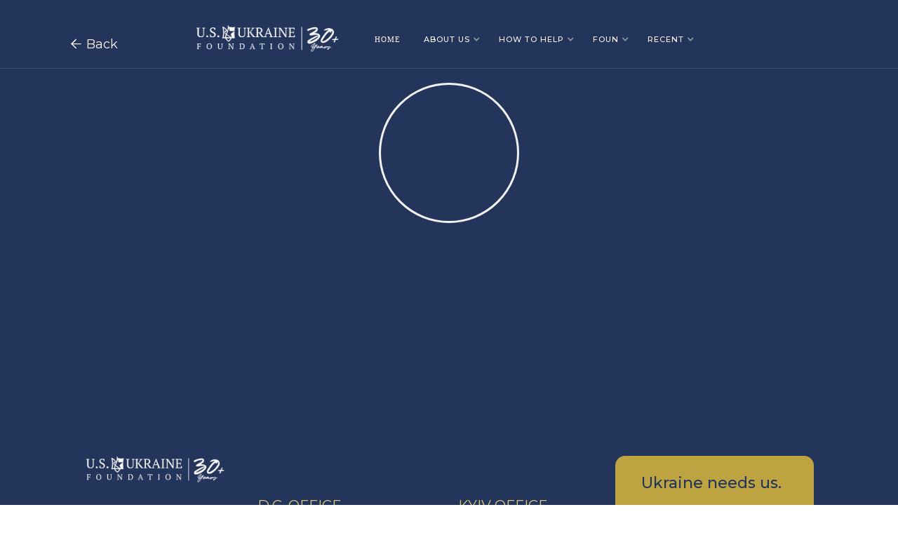

--- FILE ---
content_type: text/html; charset=utf-8
request_url: https://usukraine.org/advisors/jonathan-peri
body_size: 4386
content:
<!DOCTYPE html><!-- Last Published: Fri Jan 09 2026 17:19:46 GMT+0000 (Coordinated Universal Time) --><html data-wf-domain="usukraine.org" data-wf-page="641bde1faf27292c91972e32" data-wf-site="62570be0a7515a6cf1fcbf6d" data-wf-collection="641bde1faf272910a4972dec" data-wf-item-slug="jonathan-peri"><head><meta charset="utf-8"/><title>Jonathan Peri – U.S.-Ukraine Foundation</title><meta content="width=device-width, initial-scale=1" name="viewport"/><link href="https://cdn.prod.website-files.com/62570be0a7515a6cf1fcbf6d/css/usukraine.webflow.shared.06403b5ff.min.css" rel="stylesheet" type="text/css" integrity="sha384-BkA7X/Z2SAYR08pt4OvNmdhWYfv7fai9L5UyVByy6kgurGREWtGHlrj1qwUFbDQP" crossorigin="anonymous"/><link href="https://fonts.googleapis.com" rel="preconnect"/><link href="https://fonts.gstatic.com" rel="preconnect" crossorigin="anonymous"/><script src="https://ajax.googleapis.com/ajax/libs/webfont/1.6.26/webfont.js" type="text/javascript"></script><script type="text/javascript">WebFont.load({  google: {    families: ["Montserrat:100,100italic,200,200italic,300,300italic,400,400italic,500,500italic,600,600italic,700,700italic,800,800italic,900,900italic","PT Serif:400,400italic,700,700italic","PT Sans:400,400italic,700,700italic","Open Sans:300,300italic,400,400italic,600,600italic,700,700italic,800,800italic","DM Sans:regular,500,700","DM Serif Display:regular,italic:latin,latin-ext","League Spartan:100,200,300,regular,500,600,700,800,900"]  }});</script><script type="text/javascript">!function(o,c){var n=c.documentElement,t=" w-mod-";n.className+=t+"js",("ontouchstart"in o||o.DocumentTouch&&c instanceof DocumentTouch)&&(n.className+=t+"touch")}(window,document);</script><link href="https://cdn.prod.website-files.com/62570be0a7515a6cf1fcbf6d/6266c12c9857d5e19fd99aee_US-UKRAINE-Square%203.png" rel="shortcut icon" type="image/x-icon"/><link href="https://cdn.prod.website-files.com/62570be0a7515a6cf1fcbf6d/6266c132c6a66898aad670f0_US-UKRAINE-Square%202.png" rel="apple-touch-icon"/><link href="https://usukraine.org/advisors/jonathan-peri" rel="canonical"/><script async="" src="https://www.googletagmanager.com/gtag/js?id=UA-154900597-1"></script><script type="text/javascript">window.dataLayer = window.dataLayer || [];function gtag(){dataLayer.push(arguments);}gtag('js', new Date());gtag('config', 'UA-154900597-1', {'anonymize_ip': false});</script><script src="https://www.google.com/recaptcha/api.js" type="text/javascript"></script><style>
    @media screen and (min-width: 980px) and (max-width: 1070px) {
       .header-nav-link { font-size:12px; }
    }
</style>

<!-- Google Tag Manager -->
<script>(function(w,d,s,l,i){w[l]=w[l]||[];w[l].push({'gtm.start':
new Date().getTime(),event:'gtm.js'});var f=d.getElementsByTagName(s)[0],
j=d.createElement(s),dl=l!='dataLayer'?'&l='+l:'';j.async=true;j.src=
'https://www.googletagmanager.com/gtm.js?id='+i+dl;f.parentNode.insertBefore(j,f);
})(window,document,'script','dataLayer','GTM-T3X9NT6');</script>
<!-- End Google Tag Manager -->

<script type="text/javascript">window.__WEBFLOW_CURRENCY_SETTINGS = {"currencyCode":"USD","symbol":"$","decimal":".","fractionDigits":2,"group":",","template":"{{wf {\"path\":\"symbol\",\"type\":\"PlainText\"} }} {{wf {\"path\":\"amount\",\"type\":\"CommercePrice\"} }} {{wf {\"path\":\"currencyCode\",\"type\":\"PlainText\"} }}","hideDecimalForWholeNumbers":false};</script></head><body class="body"><div data-ix="slide-in-scroll-navigation" class="section-15"><div data-w-id="750d216f-87d5-7329-eaaa-5e5326eefab5" data-animation="over-left" data-collapse="medium" data-duration="400" data-easing="ease" data-easing2="ease" role="banner" class="nav-bar w-nav"><div class="container-nav w-container"><a href="/" class="brand w-nav-brand"><img width="208" sizes="208px" src="https://cdn.prod.website-files.com/62570be0a7515a6cf1fcbf6d/63615ab93f02a6f679a4ce40_USUF%2030%2B%20white%20(3).png" srcset="https://cdn.prod.website-files.com/62570be0a7515a6cf1fcbf6d/63615ab93f02a6f679a4ce40_USUF%2030%2B%20white%20(3)-p-500.png 500w, https://cdn.prod.website-files.com/62570be0a7515a6cf1fcbf6d/63615ab93f02a6f679a4ce40_USUF%2030%2B%20white%20(3)-p-800.png 800w, https://cdn.prod.website-files.com/62570be0a7515a6cf1fcbf6d/63615ab93f02a6f679a4ce40_USUF%2030%2B%20white%20(3)-p-1080.png 1080w, https://cdn.prod.website-files.com/62570be0a7515a6cf1fcbf6d/63615ab93f02a6f679a4ce40_USUF%2030%2B%20white%20(3)-p-1600.png 1600w, https://cdn.prod.website-files.com/62570be0a7515a6cf1fcbf6d/63615ab93f02a6f679a4ce40_USUF%2030%2B%20white%20(3).png 1800w" alt="" class="header-image"/></a><nav role="navigation" class="nav-menu w-nav-menu"><a href="/" class="home w-inline-block"><div class="text-block-20">Home</div></a><div data-delay="0" data-hover="false" class="nav-link w-dropdown"><div class="dropdown-toggle-2 w-dropdown-toggle"><div class="text-block-19">About us</div><div class="dropdown-arrow w-icon-dropdown-toggle"></div></div><div class="dropdown-list w-dropdown-list"><a href="/about/who-we-are" class="dropdown-link-2 w-dropdown-link">Who we are</a><a href="/what-we-do" class="dropdown-link-2 w-dropdown-link">what we do</a><a href="/star-of-ukraine-award" class="dropdown-link-2 w-dropdown-link">star of ukraine</a><a href="/about/board-of-directors" class="dropdown-link-2 w-dropdown-link">Our team</a><a href="/about/major-supporters" class="dropdown-link-2 w-dropdown-link">Supporters</a><a href="/about/annual-reports" class="dropdown-link-2 w-dropdown-link">reports</a><a href="/contact" class="dropdown-link-2 w-dropdown-link">contact us</a></div></div><div data-delay="0" data-hover="false" class="nav-link w-dropdown"><div class="dropdown-toggle-2 w-dropdown-toggle"><div class="text-block-20">How to help</div><div class="dropdown-arrow w-icon-dropdown-toggle"></div></div><nav class="dropdown-list w-dropdown-list"><div class="w-dyn-list"><div role="list" class="collection-list w-dyn-items"><div role="listitem" class="collection-item-3 w-dyn-item"><a href="/how-to-help/overview" class="dropdown-link-2 w-inline-block"><div class="div-block-9"><div class="text-block-27">Overview</div></div></a></div><div role="listitem" class="collection-item-3 w-dyn-item"><a href="/how-to-help/help-kherson" class="dropdown-link-2 w-inline-block"><div class="div-block-9"><div class="text-block-27">Help Kherson, donate now</div></div></a></div><div role="listitem" class="collection-item-3 w-dyn-item"><a href="/how-to-help/emergency-medical-supplies" class="dropdown-link-2 w-inline-block"><div class="div-block-9"><div class="text-block-27">Emergency Medical Supplies</div></div></a></div><div role="listitem" class="collection-item-3 w-dyn-item"><a href="/how-to-help/food-for-life" class="dropdown-link-2 w-inline-block"><div class="div-block-9"><div class="text-block-27">Food for Life</div></div></a></div><div role="listitem" class="collection-item-3 w-dyn-item"><a href="/how-to-help/search-and-rescue" class="dropdown-link-2 w-inline-block"><div class="div-block-9"><div class="text-block-27">Search and Rescue</div></div></a></div><div role="listitem" class="collection-item-3 w-dyn-item"><a href="/how-to-help/open-hearts" class="dropdown-link-2 w-inline-block"><div class="div-block-9"><div class="text-block-27">Open Hearts</div></div></a></div></div></div></nav></div><div data-delay="0" data-hover="false" class="nav-link w-dropdown"><div class="dropdown-toggle-2 w-dropdown-toggle"><div class="text-block-20">FOUN</div><div class="icon-3 w-icon-dropdown-toggle"></div></div><nav class="dropdown-list w-dropdown-list"><a href="/about/friends-of-ukraine-network" class="dropdown-link-2 w-dropdown-link">About</a><a href="/about/friends-of-ukraine-network/national-security-task-force" class="dropdown-link-2 w-dropdown-link">National security task force</a><a href="/about/friends-of-ukraine-network/economy-energy-task-force" class="dropdown-link-2 w-dropdown-link">economic &amp; ENergy task force</a><a href="/about/friends-of-ukraine-network/democracy-civil-society-task-force" class="dropdown-link-2 w-dropdown-link">Democracy &amp; civil society task force</a><a href="/about/friends-of-ukraine-network/reimagining-reconstruction-recovery-task-force" class="dropdown-link-2 w-dropdown-link">REIMAGINING, RECONSTRUCTION AND RECOVERY TASK FORCE</a></nav></div><div data-delay="0" data-hover="false" class="nav-link w-dropdown"><div class="dropdown-toggle-2 w-dropdown-toggle"><div class="text-block-20">Recent</div><div class="dropdown-arrow w-icon-dropdown-toggle"></div></div><nav class="dropdown-list w-dropdown-list"><a href="/blog" class="dropdown-link-2 w-dropdown-link">News</a><a href="/events" class="dropdown-link-2 w-dropdown-link">Events</a></nav></div></nav><div class="menu-button w-nav-button"><div class="icon-4 w-icon-nav-menu"></div></div></div></div><a data-w-id="d6f0dd07-aa41-8209-f8c9-b00c74749e76" href="/about/board-of-directors" class="officer-link-wrapper w-inline-block"><div class="line-rounded-icon link-icon-left"></div><div class="link-text team">Back</div></a><div class="div-text-2"><div style="background-image:none" class="author-div-image"></div><h1 data-w-id="71e6796c-3654-569a-a01f-2817551a8ad5" style="opacity:0" class="heading-50 center white-font">Jonathan Peri</h1><div data-w-id="71e6796c-3654-569a-a01f-2817551a8ad7" style="opacity:0" class="separated-div-wrapper-2"><div class="separator header"></div><div class="separator header center"></div><div class="separator header"></div></div><p data-w-id="71e6796c-3654-569a-a01f-2817551a8adb" style="opacity:0" class="paragraph-18 center white">President, Manor College</p></div></div><div class="section blog w-condition-invisible"><div class="w-container"><div data-ix="fade-in-on-load" class="officers-div-block"><div class="w-dyn-bind-empty w-richtext"></div></div></div></div><footer class="footer-wrapper"><div class="container-default w-container"><div class="footer-top"><div class="w-layout-grid grid-footer-4-columns"><div id="w-node-_3c2e22d7-d5f1-41ef-c1d3-15106cdd60e5-6cdd60e1" data-w-id="3c2e22d7-d5f1-41ef-c1d3-15106cdd60e5" class="inner-container _336px max-width-100-tablet"><a href="/" class="footer-logo-wrapper w-inline-block"><img src="https://cdn.prod.website-files.com/62570be0a7515a6cf1fcbf6d/63615ab93f02a6f679a4ce40_USUF%2030%2B%20white%20(3).png" srcset="https://cdn.prod.website-files.com/62570be0a7515a6cf1fcbf6d/63615ab93f02a6f679a4ce40_USUF%2030%2B%20white%20(3)-p-500.png 500w, https://cdn.prod.website-files.com/62570be0a7515a6cf1fcbf6d/63615ab93f02a6f679a4ce40_USUF%2030%2B%20white%20(3)-p-800.png 800w, https://cdn.prod.website-files.com/62570be0a7515a6cf1fcbf6d/63615ab93f02a6f679a4ce40_USUF%2030%2B%20white%20(3)-p-1080.png 1080w, https://cdn.prod.website-files.com/62570be0a7515a6cf1fcbf6d/63615ab93f02a6f679a4ce40_USUF%2030%2B%20white%20(3)-p-1600.png 1600w, https://cdn.prod.website-files.com/62570be0a7515a6cf1fcbf6d/63615ab93f02a6f679a4ce40_USUF%2030%2B%20white%20(3).png 1800w" width="202" sizes="202px" alt="" class="footer-logo"/></a><p class="color-neutral-100">The U.S.-Ukraine Foundation supports the people of Ukraine in their quest for freedom, democracy, a free market economy, and human rights.</p></div><div data-w-id="3c2e22d7-d5f1-41ef-c1d3-15106cdd6106"><div class="text-300 footer-title">D.C. office</div><p class="color-neutral-100">6312 Seven Corners Center - #361<br/>Falls Church, VA 22044<br/>(MAILING ONLY)<br/>+1 (571) 766-0333</p></div><div data-w-id="3c2e22d7-d5f1-41ef-c1d3-15106cdd60ea"><div class="text-300 footer-title">Kyiv office</div><p class="color-neutral-100">Lesia Ukrainka Blvd., 12, Office 113 <br/>Kyiv, Ukraine<br/>+38 (044) 235-19-81</p></div><div id="w-node-_3c2e22d7-d5f1-41ef-c1d3-15106cdd611c-6cdd60e1" data-w-id="3c2e22d7-d5f1-41ef-c1d3-15106cdd611c" class="cta-card footer"><h3 class="mg-bottom-24px">Ukraine needs us.</h3><a href="https://www.classy.org/give/405459/#!/donation/checkout" target="_blank" class="btn-primary dark width-100 w-button">Donate now</a><a href="https://usukraine.org/how-to-help/overview" class="btn-secondary width-100 mg-top-16px w-button">More ways to help</a></div></div></div><div class="footer-bottom text-left text-center-mb"><div class="w-layout-grid footer-grid"><div id="w-node-_3c2e22d7-d5f1-41ef-c1d3-15106cdd612e-6cdd60e1" data-w-id="3c2e22d7-d5f1-41ef-c1d3-15106cdd612e" class="w-layout-grid flex-horizontal"><a href="https://www.facebook.com/usukraine/" target="_blank" class="social-icon-square w-inline-block"><div class="social-icon-font"></div></a><a href="https://twitter.com/usukraine/" target="_blank" class="social-icon-square w-inline-block"><div class="social-icon-font"></div></a><a href="https://www.instagram.com/usukraine" target="_blank" class="social-icon-square w-inline-block"><div class="social-icon-font"></div></a><a href="https://www.linkedin.com/company/usukraine/" target="_blank" class="social-icon-square w-inline-block"><div class="social-icon-font"></div></a><a href="https://www.youtube.com/c/usukraine" target="_blank" class="social-icon-square w-inline-block"><div class="social-icon-font"></div></a></div><div id="w-node-a672e8eb-14c9-4ef4-6a30-013bbf59e840-6cdd60e1" class="white-text">Photos graciously provided by AFP and Dattalion.</div></div></div></div></footer><script src="https://d3e54v103j8qbb.cloudfront.net/js/jquery-3.5.1.min.dc5e7f18c8.js?site=62570be0a7515a6cf1fcbf6d" type="text/javascript" integrity="sha256-9/aliU8dGd2tb6OSsuzixeV4y/faTqgFtohetphbbj0=" crossorigin="anonymous"></script><script src="https://cdn.prod.website-files.com/62570be0a7515a6cf1fcbf6d/js/webflow.schunk.59c6248219f37ae8.js" type="text/javascript" integrity="sha384-SiwpjJNf9ZitucDlWa0ARYbaOcz0PUxo+U1JokcCeias7QOSgb93xI+PogbjFilN" crossorigin="anonymous"></script><script src="https://cdn.prod.website-files.com/62570be0a7515a6cf1fcbf6d/js/webflow.schunk.bf7db82c716a475c.js" type="text/javascript" integrity="sha384-ApMoZfryhPGyJBT6X6D7eF7gSW+vHOUH5xw6O9SDQkWezy8/jAxcztTp3d6L72e3" crossorigin="anonymous"></script><script src="https://cdn.prod.website-files.com/62570be0a7515a6cf1fcbf6d/js/webflow.603a7405.a23e6154bbcc062e.js" type="text/javascript" integrity="sha384-nawyBRX9dkccSU+962eQ+y86+fu8GT846cCIDk/kN6qqnJjIOYK/W03nVcg2uI5S" crossorigin="anonymous"></script><!-- Google Tag Manager (noscript) -->
<noscript><iframe src="https://www.googletagmanager.com/ns.html?id=GTM-N6K7692"
height="0" width="0" style="display:none;visibility:hidden"></iframe></noscript>
<!-- End Google Tag Manager (noscript) --></body></html>

--- FILE ---
content_type: text/css
request_url: https://cdn.prod.website-files.com/62570be0a7515a6cf1fcbf6d/css/usukraine.webflow.shared.06403b5ff.min.css
body_size: 52959
content:
html{-webkit-text-size-adjust:100%;-ms-text-size-adjust:100%;font-family:sans-serif}body{margin:0}article,aside,details,figcaption,figure,footer,header,hgroup,main,menu,nav,section,summary{display:block}audio,canvas,progress,video{vertical-align:baseline;display:inline-block}audio:not([controls]){height:0;display:none}[hidden],template{display:none}a{background-color:#0000}a:active,a:hover{outline:0}abbr[title]{border-bottom:1px dotted}b,strong{font-weight:700}dfn{font-style:italic}h1{margin:.67em 0;font-size:2em}mark{color:#000;background:#ff0}small{font-size:80%}sub,sup{vertical-align:baseline;font-size:75%;line-height:0;position:relative}sup{top:-.5em}sub{bottom:-.25em}img{border:0}svg:not(:root){overflow:hidden}hr{box-sizing:content-box;height:0}pre{overflow:auto}code,kbd,pre,samp{font-family:monospace;font-size:1em}button,input,optgroup,select,textarea{color:inherit;font:inherit;margin:0}button{overflow:visible}button,select{text-transform:none}button,html input[type=button],input[type=reset]{-webkit-appearance:button;cursor:pointer}button[disabled],html input[disabled]{cursor:default}button::-moz-focus-inner,input::-moz-focus-inner{border:0;padding:0}input{line-height:normal}input[type=checkbox],input[type=radio]{box-sizing:border-box;padding:0}input[type=number]::-webkit-inner-spin-button,input[type=number]::-webkit-outer-spin-button{height:auto}input[type=search]{-webkit-appearance:none}input[type=search]::-webkit-search-cancel-button,input[type=search]::-webkit-search-decoration{-webkit-appearance:none}legend{border:0;padding:0}textarea{overflow:auto}optgroup{font-weight:700}table{border-collapse:collapse;border-spacing:0}td,th{padding:0}@font-face{font-family:webflow-icons;src:url([data-uri])format("truetype");font-weight:400;font-style:normal}[class^=w-icon-],[class*=\ w-icon-]{speak:none;font-variant:normal;text-transform:none;-webkit-font-smoothing:antialiased;-moz-osx-font-smoothing:grayscale;font-style:normal;font-weight:400;line-height:1;font-family:webflow-icons!important}.w-icon-slider-right:before{content:""}.w-icon-slider-left:before{content:""}.w-icon-nav-menu:before{content:""}.w-icon-arrow-down:before,.w-icon-dropdown-toggle:before{content:""}.w-icon-file-upload-remove:before{content:""}.w-icon-file-upload-icon:before{content:""}*{box-sizing:border-box}html{height:100%}body{color:#333;background-color:#fff;min-height:100%;margin:0;font-family:Arial,sans-serif;font-size:14px;line-height:20px}img{vertical-align:middle;max-width:100%;display:inline-block}html.w-mod-touch *{background-attachment:scroll!important}.w-block{display:block}.w-inline-block{max-width:100%;display:inline-block}.w-clearfix:before,.w-clearfix:after{content:" ";grid-area:1/1/2/2;display:table}.w-clearfix:after{clear:both}.w-hidden{display:none}.w-button{color:#fff;line-height:inherit;cursor:pointer;background-color:#3898ec;border:0;border-radius:0;padding:9px 15px;text-decoration:none;display:inline-block}input.w-button{-webkit-appearance:button}html[data-w-dynpage] [data-w-cloak]{color:#0000!important}.w-code-block{margin:unset}pre.w-code-block code{all:inherit}.w-optimization{display:contents}.w-webflow-badge,.w-webflow-badge>img{box-sizing:unset;width:unset;height:unset;max-height:unset;max-width:unset;min-height:unset;min-width:unset;margin:unset;padding:unset;float:unset;clear:unset;border:unset;border-radius:unset;background:unset;background-image:unset;background-position:unset;background-size:unset;background-repeat:unset;background-origin:unset;background-clip:unset;background-attachment:unset;background-color:unset;box-shadow:unset;transform:unset;direction:unset;font-family:unset;font-weight:unset;color:unset;font-size:unset;line-height:unset;font-style:unset;font-variant:unset;text-align:unset;letter-spacing:unset;-webkit-text-decoration:unset;text-decoration:unset;text-indent:unset;text-transform:unset;list-style-type:unset;text-shadow:unset;vertical-align:unset;cursor:unset;white-space:unset;word-break:unset;word-spacing:unset;word-wrap:unset;transition:unset}.w-webflow-badge{white-space:nowrap;cursor:pointer;box-shadow:0 0 0 1px #0000001a,0 1px 3px #0000001a;visibility:visible!important;opacity:1!important;z-index:2147483647!important;color:#aaadb0!important;overflow:unset!important;background-color:#fff!important;border-radius:3px!important;width:auto!important;height:auto!important;margin:0!important;padding:6px!important;font-size:12px!important;line-height:14px!important;text-decoration:none!important;display:inline-block!important;position:fixed!important;inset:auto 12px 12px auto!important;transform:none!important}.w-webflow-badge>img{position:unset;visibility:unset!important;opacity:1!important;vertical-align:middle!important;display:inline-block!important}h1,h2,h3,h4,h5,h6{margin-bottom:10px;font-weight:700}h1{margin-top:20px;font-size:38px;line-height:44px}h2{margin-top:20px;font-size:32px;line-height:36px}h3{margin-top:20px;font-size:24px;line-height:30px}h4{margin-top:10px;font-size:18px;line-height:24px}h5{margin-top:10px;font-size:14px;line-height:20px}h6{margin-top:10px;font-size:12px;line-height:18px}p{margin-top:0;margin-bottom:10px}blockquote{border-left:5px solid #e2e2e2;margin:0 0 10px;padding:10px 20px;font-size:18px;line-height:22px}figure{margin:0 0 10px}ul,ol{margin-top:0;margin-bottom:10px;padding-left:40px}.w-list-unstyled{padding-left:0;list-style:none}.w-embed:before,.w-embed:after{content:" ";grid-area:1/1/2/2;display:table}.w-embed:after{clear:both}.w-video{width:100%;padding:0;position:relative}.w-video iframe,.w-video object,.w-video embed{border:none;width:100%;height:100%;position:absolute;top:0;left:0}fieldset{border:0;margin:0;padding:0}button,[type=button],[type=reset]{cursor:pointer;-webkit-appearance:button;border:0}.w-form{margin:0 0 15px}.w-form-done{text-align:center;background-color:#ddd;padding:20px;display:none}.w-form-fail{background-color:#ffdede;margin-top:10px;padding:10px;display:none}label{margin-bottom:5px;font-weight:700;display:block}.w-input,.w-select{color:#333;vertical-align:middle;background-color:#fff;border:1px solid #ccc;width:100%;height:38px;margin-bottom:10px;padding:8px 12px;font-size:14px;line-height:1.42857;display:block}.w-input::placeholder,.w-select::placeholder{color:#999}.w-input:focus,.w-select:focus{border-color:#3898ec;outline:0}.w-input[disabled],.w-select[disabled],.w-input[readonly],.w-select[readonly],fieldset[disabled] .w-input,fieldset[disabled] .w-select{cursor:not-allowed}.w-input[disabled]:not(.w-input-disabled),.w-select[disabled]:not(.w-input-disabled),.w-input[readonly],.w-select[readonly],fieldset[disabled]:not(.w-input-disabled) .w-input,fieldset[disabled]:not(.w-input-disabled) .w-select{background-color:#eee}textarea.w-input,textarea.w-select{height:auto}.w-select{background-color:#f3f3f3}.w-select[multiple]{height:auto}.w-form-label{cursor:pointer;margin-bottom:0;font-weight:400;display:inline-block}.w-radio{margin-bottom:5px;padding-left:20px;display:block}.w-radio:before,.w-radio:after{content:" ";grid-area:1/1/2/2;display:table}.w-radio:after{clear:both}.w-radio-input{float:left;margin:3px 0 0 -20px;line-height:normal}.w-file-upload{margin-bottom:10px;display:block}.w-file-upload-input{opacity:0;z-index:-100;width:.1px;height:.1px;position:absolute;overflow:hidden}.w-file-upload-default,.w-file-upload-uploading,.w-file-upload-success{color:#333;display:inline-block}.w-file-upload-error{margin-top:10px;display:block}.w-file-upload-default.w-hidden,.w-file-upload-uploading.w-hidden,.w-file-upload-error.w-hidden,.w-file-upload-success.w-hidden{display:none}.w-file-upload-uploading-btn{cursor:pointer;background-color:#fafafa;border:1px solid #ccc;margin:0;padding:8px 12px;font-size:14px;font-weight:400;display:flex}.w-file-upload-file{background-color:#fafafa;border:1px solid #ccc;flex-grow:1;justify-content:space-between;margin:0;padding:8px 9px 8px 11px;display:flex}.w-file-upload-file-name{font-size:14px;font-weight:400;display:block}.w-file-remove-link{cursor:pointer;width:auto;height:auto;margin-top:3px;margin-left:10px;padding:3px;display:block}.w-icon-file-upload-remove{margin:auto;font-size:10px}.w-file-upload-error-msg{color:#ea384c;padding:2px 0;display:inline-block}.w-file-upload-info{padding:0 12px;line-height:38px;display:inline-block}.w-file-upload-label{cursor:pointer;background-color:#fafafa;border:1px solid #ccc;margin:0;padding:8px 12px;font-size:14px;font-weight:400;display:inline-block}.w-icon-file-upload-icon,.w-icon-file-upload-uploading{width:20px;margin-right:8px;display:inline-block}.w-icon-file-upload-uploading{height:20px}.w-container{max-width:940px;margin-left:auto;margin-right:auto}.w-container:before,.w-container:after{content:" ";grid-area:1/1/2/2;display:table}.w-container:after{clear:both}.w-container .w-row{margin-left:-10px;margin-right:-10px}.w-row:before,.w-row:after{content:" ";grid-area:1/1/2/2;display:table}.w-row:after{clear:both}.w-row .w-row{margin-left:0;margin-right:0}.w-col{float:left;width:100%;min-height:1px;padding-left:10px;padding-right:10px;position:relative}.w-col .w-col{padding-left:0;padding-right:0}.w-col-1{width:8.33333%}.w-col-2{width:16.6667%}.w-col-3{width:25%}.w-col-4{width:33.3333%}.w-col-5{width:41.6667%}.w-col-6{width:50%}.w-col-7{width:58.3333%}.w-col-8{width:66.6667%}.w-col-9{width:75%}.w-col-10{width:83.3333%}.w-col-11{width:91.6667%}.w-col-12{width:100%}.w-hidden-main{display:none!important}@media screen and (max-width:991px){.w-container{max-width:728px}.w-hidden-main{display:inherit!important}.w-hidden-medium{display:none!important}.w-col-medium-1{width:8.33333%}.w-col-medium-2{width:16.6667%}.w-col-medium-3{width:25%}.w-col-medium-4{width:33.3333%}.w-col-medium-5{width:41.6667%}.w-col-medium-6{width:50%}.w-col-medium-7{width:58.3333%}.w-col-medium-8{width:66.6667%}.w-col-medium-9{width:75%}.w-col-medium-10{width:83.3333%}.w-col-medium-11{width:91.6667%}.w-col-medium-12{width:100%}.w-col-stack{width:100%;left:auto;right:auto}}@media screen and (max-width:767px){.w-hidden-main,.w-hidden-medium{display:inherit!important}.w-hidden-small{display:none!important}.w-row,.w-container .w-row{margin-left:0;margin-right:0}.w-col{width:100%;left:auto;right:auto}.w-col-small-1{width:8.33333%}.w-col-small-2{width:16.6667%}.w-col-small-3{width:25%}.w-col-small-4{width:33.3333%}.w-col-small-5{width:41.6667%}.w-col-small-6{width:50%}.w-col-small-7{width:58.3333%}.w-col-small-8{width:66.6667%}.w-col-small-9{width:75%}.w-col-small-10{width:83.3333%}.w-col-small-11{width:91.6667%}.w-col-small-12{width:100%}}@media screen and (max-width:479px){.w-container{max-width:none}.w-hidden-main,.w-hidden-medium,.w-hidden-small{display:inherit!important}.w-hidden-tiny{display:none!important}.w-col{width:100%}.w-col-tiny-1{width:8.33333%}.w-col-tiny-2{width:16.6667%}.w-col-tiny-3{width:25%}.w-col-tiny-4{width:33.3333%}.w-col-tiny-5{width:41.6667%}.w-col-tiny-6{width:50%}.w-col-tiny-7{width:58.3333%}.w-col-tiny-8{width:66.6667%}.w-col-tiny-9{width:75%}.w-col-tiny-10{width:83.3333%}.w-col-tiny-11{width:91.6667%}.w-col-tiny-12{width:100%}}.w-widget{position:relative}.w-widget-map{width:100%;height:400px}.w-widget-map label{width:auto;display:inline}.w-widget-map img{max-width:inherit}.w-widget-map .gm-style-iw{text-align:center}.w-widget-map .gm-style-iw>button{display:none!important}.w-widget-twitter{overflow:hidden}.w-widget-twitter-count-shim{vertical-align:top;text-align:center;background:#fff;border:1px solid #758696;border-radius:3px;width:28px;height:20px;display:inline-block;position:relative}.w-widget-twitter-count-shim *{pointer-events:none;-webkit-user-select:none;user-select:none}.w-widget-twitter-count-shim .w-widget-twitter-count-inner{text-align:center;color:#999;font-family:serif;font-size:15px;line-height:12px;position:relative}.w-widget-twitter-count-shim .w-widget-twitter-count-clear{display:block;position:relative}.w-widget-twitter-count-shim.w--large{width:36px;height:28px}.w-widget-twitter-count-shim.w--large .w-widget-twitter-count-inner{font-size:18px;line-height:18px}.w-widget-twitter-count-shim:not(.w--vertical){margin-left:5px;margin-right:8px}.w-widget-twitter-count-shim:not(.w--vertical).w--large{margin-left:6px}.w-widget-twitter-count-shim:not(.w--vertical):before,.w-widget-twitter-count-shim:not(.w--vertical):after{content:" ";pointer-events:none;border:solid #0000;width:0;height:0;position:absolute;top:50%;left:0}.w-widget-twitter-count-shim:not(.w--vertical):before{border-width:4px;border-color:#75869600 #5d6c7b #75869600 #75869600;margin-top:-4px;margin-left:-9px}.w-widget-twitter-count-shim:not(.w--vertical).w--large:before{border-width:5px;margin-top:-5px;margin-left:-10px}.w-widget-twitter-count-shim:not(.w--vertical):after{border-width:4px;border-color:#fff0 #fff #fff0 #fff0;margin-top:-4px;margin-left:-8px}.w-widget-twitter-count-shim:not(.w--vertical).w--large:after{border-width:5px;margin-top:-5px;margin-left:-9px}.w-widget-twitter-count-shim.w--vertical{width:61px;height:33px;margin-bottom:8px}.w-widget-twitter-count-shim.w--vertical:before,.w-widget-twitter-count-shim.w--vertical:after{content:" ";pointer-events:none;border:solid #0000;width:0;height:0;position:absolute;top:100%;left:50%}.w-widget-twitter-count-shim.w--vertical:before{border-width:5px;border-color:#5d6c7b #75869600 #75869600;margin-left:-5px}.w-widget-twitter-count-shim.w--vertical:after{border-width:4px;border-color:#fff #fff0 #fff0;margin-left:-4px}.w-widget-twitter-count-shim.w--vertical .w-widget-twitter-count-inner{font-size:18px;line-height:22px}.w-widget-twitter-count-shim.w--vertical.w--large{width:76px}.w-background-video{color:#fff;height:500px;position:relative;overflow:hidden}.w-background-video>video{object-fit:cover;z-index:-100;background-position:50%;background-size:cover;width:100%;height:100%;margin:auto;position:absolute;inset:-100%}.w-background-video>video::-webkit-media-controls-start-playback-button{-webkit-appearance:none;display:none!important}.w-background-video--control{background-color:#0000;padding:0;position:absolute;bottom:1em;right:1em}.w-background-video--control>[hidden]{display:none!important}.w-slider{text-align:center;clear:both;-webkit-tap-highlight-color:#0000;tap-highlight-color:#0000;background:#ddd;height:300px;position:relative}.w-slider-mask{z-index:1;white-space:nowrap;height:100%;display:block;position:relative;left:0;right:0;overflow:hidden}.w-slide{vertical-align:top;white-space:normal;text-align:left;width:100%;height:100%;display:inline-block;position:relative}.w-slider-nav{z-index:2;text-align:center;-webkit-tap-highlight-color:#0000;tap-highlight-color:#0000;height:40px;margin:auto;padding-top:10px;position:absolute;inset:auto 0 0}.w-slider-nav.w-round>div{border-radius:100%}.w-slider-nav.w-num>div{font-size:inherit;line-height:inherit;width:auto;height:auto;padding:.2em .5em}.w-slider-nav.w-shadow>div{box-shadow:0 0 3px #3336}.w-slider-nav-invert{color:#fff}.w-slider-nav-invert>div{background-color:#2226}.w-slider-nav-invert>div.w-active{background-color:#222}.w-slider-dot{cursor:pointer;background-color:#fff6;width:1em;height:1em;margin:0 3px .5em;transition:background-color .1s,color .1s;display:inline-block;position:relative}.w-slider-dot.w-active{background-color:#fff}.w-slider-dot:focus{outline:none;box-shadow:0 0 0 2px #fff}.w-slider-dot:focus.w-active{box-shadow:none}.w-slider-arrow-left,.w-slider-arrow-right{cursor:pointer;color:#fff;-webkit-tap-highlight-color:#0000;tap-highlight-color:#0000;-webkit-user-select:none;user-select:none;width:80px;margin:auto;font-size:40px;position:absolute;inset:0;overflow:hidden}.w-slider-arrow-left [class^=w-icon-],.w-slider-arrow-right [class^=w-icon-],.w-slider-arrow-left [class*=\ w-icon-],.w-slider-arrow-right [class*=\ w-icon-]{position:absolute}.w-slider-arrow-left:focus,.w-slider-arrow-right:focus{outline:0}.w-slider-arrow-left{z-index:3;right:auto}.w-slider-arrow-right{z-index:4;left:auto}.w-icon-slider-left,.w-icon-slider-right{width:1em;height:1em;margin:auto;inset:0}.w-slider-aria-label{clip:rect(0 0 0 0);border:0;width:1px;height:1px;margin:-1px;padding:0;position:absolute;overflow:hidden}.w-slider-force-show{display:block!important}.w-dropdown{text-align:left;z-index:900;margin-left:auto;margin-right:auto;display:inline-block;position:relative}.w-dropdown-btn,.w-dropdown-toggle,.w-dropdown-link{vertical-align:top;color:#222;text-align:left;white-space:nowrap;margin-left:auto;margin-right:auto;padding:20px;text-decoration:none;position:relative}.w-dropdown-toggle{-webkit-user-select:none;user-select:none;cursor:pointer;padding-right:40px;display:inline-block}.w-dropdown-toggle:focus{outline:0}.w-icon-dropdown-toggle{width:1em;height:1em;margin:auto 20px auto auto;position:absolute;top:0;bottom:0;right:0}.w-dropdown-list{background:#ddd;min-width:100%;display:none;position:absolute}.w-dropdown-list.w--open{display:block}.w-dropdown-link{color:#222;padding:10px 20px;display:block}.w-dropdown-link.w--current{color:#0082f3}.w-dropdown-link:focus{outline:0}@media screen and (max-width:767px){.w-nav-brand{padding-left:10px}}.w-lightbox-backdrop{cursor:auto;letter-spacing:normal;text-indent:0;text-shadow:none;text-transform:none;visibility:visible;white-space:normal;word-break:normal;word-spacing:normal;word-wrap:normal;color:#fff;text-align:center;z-index:2000;opacity:0;-webkit-user-select:none;-moz-user-select:none;-webkit-tap-highlight-color:transparent;background:#000000e6;outline:0;font-family:Helvetica Neue,Helvetica,Ubuntu,Segoe UI,Verdana,sans-serif;font-size:17px;font-style:normal;font-weight:300;line-height:1.2;list-style:disc;position:fixed;inset:0;-webkit-transform:translate(0)}.w-lightbox-backdrop,.w-lightbox-container{-webkit-overflow-scrolling:touch;height:100%;overflow:auto}.w-lightbox-content{height:100vh;position:relative;overflow:hidden}.w-lightbox-view{opacity:0;width:100vw;height:100vh;position:absolute}.w-lightbox-view:before{content:"";height:100vh}.w-lightbox-group,.w-lightbox-group .w-lightbox-view,.w-lightbox-group .w-lightbox-view:before{height:86vh}.w-lightbox-frame,.w-lightbox-view:before{vertical-align:middle;display:inline-block}.w-lightbox-figure{margin:0;position:relative}.w-lightbox-group .w-lightbox-figure{cursor:pointer}.w-lightbox-img{width:auto;max-width:none;height:auto}.w-lightbox-image{float:none;max-width:100vw;max-height:100vh;display:block}.w-lightbox-group .w-lightbox-image{max-height:86vh}.w-lightbox-caption{text-align:left;text-overflow:ellipsis;white-space:nowrap;background:#0006;padding:.5em 1em;position:absolute;bottom:0;left:0;right:0;overflow:hidden}.w-lightbox-embed{width:100%;height:100%;position:absolute;inset:0}.w-lightbox-control{cursor:pointer;background-position:50%;background-repeat:no-repeat;background-size:24px;width:4em;transition:all .3s;position:absolute;top:0}.w-lightbox-left{background-image:url([data-uri]);display:none;bottom:0;left:0}.w-lightbox-right{background-image:url([data-uri]);display:none;bottom:0;right:0}.w-lightbox-close{background-image:url([data-uri]);background-size:18px;height:2.6em;right:0}.w-lightbox-strip{white-space:nowrap;padding:0 1vh;line-height:0;position:absolute;bottom:0;left:0;right:0;overflow:auto hidden}.w-lightbox-item{box-sizing:content-box;cursor:pointer;width:10vh;padding:2vh 1vh;display:inline-block;-webkit-transform:translate(0,0)}.w-lightbox-active{opacity:.3}.w-lightbox-thumbnail{background:#222;height:10vh;position:relative;overflow:hidden}.w-lightbox-thumbnail-image{position:absolute;top:0;left:0}.w-lightbox-thumbnail .w-lightbox-tall{width:100%;top:50%;transform:translateY(-50%)}.w-lightbox-thumbnail .w-lightbox-wide{height:100%;left:50%;transform:translate(-50%)}.w-lightbox-spinner{box-sizing:border-box;border:5px solid #0006;border-radius:50%;width:40px;height:40px;margin-top:-20px;margin-left:-20px;animation:.8s linear infinite spin;position:absolute;top:50%;left:50%}.w-lightbox-spinner:after{content:"";border:3px solid #0000;border-bottom-color:#fff;border-radius:50%;position:absolute;inset:-4px}.w-lightbox-hide{display:none}.w-lightbox-noscroll{overflow:hidden}@media (min-width:768px){.w-lightbox-content{height:96vh;margin-top:2vh}.w-lightbox-view,.w-lightbox-view:before{height:96vh}.w-lightbox-group,.w-lightbox-group .w-lightbox-view,.w-lightbox-group .w-lightbox-view:before{height:84vh}.w-lightbox-image{max-width:96vw;max-height:96vh}.w-lightbox-group .w-lightbox-image{max-width:82.3vw;max-height:84vh}.w-lightbox-left,.w-lightbox-right{opacity:.5;display:block}.w-lightbox-close{opacity:.8}.w-lightbox-control:hover{opacity:1}}.w-lightbox-inactive,.w-lightbox-inactive:hover{opacity:0}.w-richtext:before,.w-richtext:after{content:" ";grid-area:1/1/2/2;display:table}.w-richtext:after{clear:both}.w-richtext[contenteditable=true]:before,.w-richtext[contenteditable=true]:after{white-space:initial}.w-richtext ol,.w-richtext ul{overflow:hidden}.w-richtext .w-richtext-figure-selected.w-richtext-figure-type-video div:after,.w-richtext .w-richtext-figure-selected[data-rt-type=video] div:after,.w-richtext .w-richtext-figure-selected.w-richtext-figure-type-image div,.w-richtext .w-richtext-figure-selected[data-rt-type=image] div{outline:2px solid #2895f7}.w-richtext figure.w-richtext-figure-type-video>div:after,.w-richtext figure[data-rt-type=video]>div:after{content:"";display:none;position:absolute;inset:0}.w-richtext figure{max-width:60%;position:relative}.w-richtext figure>div:before{cursor:default!important}.w-richtext figure img{width:100%}.w-richtext figure figcaption.w-richtext-figcaption-placeholder{opacity:.6}.w-richtext figure div{color:#0000;font-size:0}.w-richtext figure.w-richtext-figure-type-image,.w-richtext figure[data-rt-type=image]{display:table}.w-richtext figure.w-richtext-figure-type-image>div,.w-richtext figure[data-rt-type=image]>div{display:inline-block}.w-richtext figure.w-richtext-figure-type-image>figcaption,.w-richtext figure[data-rt-type=image]>figcaption{caption-side:bottom;display:table-caption}.w-richtext figure.w-richtext-figure-type-video,.w-richtext figure[data-rt-type=video]{width:60%;height:0}.w-richtext figure.w-richtext-figure-type-video iframe,.w-richtext figure[data-rt-type=video] iframe{width:100%;height:100%;position:absolute;top:0;left:0}.w-richtext figure.w-richtext-figure-type-video>div,.w-richtext figure[data-rt-type=video]>div{width:100%}.w-richtext figure.w-richtext-align-center{clear:both;margin-left:auto;margin-right:auto}.w-richtext figure.w-richtext-align-center.w-richtext-figure-type-image>div,.w-richtext figure.w-richtext-align-center[data-rt-type=image]>div{max-width:100%}.w-richtext figure.w-richtext-align-normal{clear:both}.w-richtext figure.w-richtext-align-fullwidth{text-align:center;clear:both;width:100%;max-width:100%;margin-left:auto;margin-right:auto;display:block}.w-richtext figure.w-richtext-align-fullwidth>div{padding-bottom:inherit;display:inline-block}.w-richtext figure.w-richtext-align-fullwidth>figcaption{display:block}.w-richtext figure.w-richtext-align-floatleft{float:left;clear:none;margin-right:15px}.w-richtext figure.w-richtext-align-floatright{float:right;clear:none;margin-left:15px}.w-nav{z-index:1000;background:#ddd;position:relative}.w-nav:before,.w-nav:after{content:" ";grid-area:1/1/2/2;display:table}.w-nav:after{clear:both}.w-nav-brand{float:left;color:#333;text-decoration:none;position:relative}.w-nav-link{vertical-align:top;color:#222;text-align:left;margin-left:auto;margin-right:auto;padding:20px;text-decoration:none;display:inline-block;position:relative}.w-nav-link.w--current{color:#0082f3}.w-nav-menu{float:right;position:relative}[data-nav-menu-open]{text-align:center;background:#c8c8c8;min-width:200px;position:absolute;top:100%;left:0;right:0;overflow:visible;display:block!important}.w--nav-link-open{display:block;position:relative}.w-nav-overlay{width:100%;display:none;position:absolute;top:100%;left:0;right:0;overflow:hidden}.w-nav-overlay [data-nav-menu-open]{top:0}.w-nav[data-animation=over-left] .w-nav-overlay{width:auto}.w-nav[data-animation=over-left] .w-nav-overlay,.w-nav[data-animation=over-left] [data-nav-menu-open]{z-index:1;top:0;right:auto}.w-nav[data-animation=over-right] .w-nav-overlay{width:auto}.w-nav[data-animation=over-right] .w-nav-overlay,.w-nav[data-animation=over-right] [data-nav-menu-open]{z-index:1;top:0;left:auto}.w-nav-button{float:right;cursor:pointer;-webkit-tap-highlight-color:#0000;tap-highlight-color:#0000;-webkit-user-select:none;user-select:none;padding:18px;font-size:24px;display:none;position:relative}.w-nav-button:focus{outline:0}.w-nav-button.w--open{color:#fff;background-color:#c8c8c8}.w-nav[data-collapse=all] .w-nav-menu{display:none}.w-nav[data-collapse=all] .w-nav-button,.w--nav-dropdown-open,.w--nav-dropdown-toggle-open{display:block}.w--nav-dropdown-list-open{position:static}@media screen and (max-width:991px){.w-nav[data-collapse=medium] .w-nav-menu{display:none}.w-nav[data-collapse=medium] .w-nav-button{display:block}}@media screen and (max-width:767px){.w-nav[data-collapse=small] .w-nav-menu{display:none}.w-nav[data-collapse=small] .w-nav-button{display:block}.w-nav-brand{padding-left:10px}}@media screen and (max-width:479px){.w-nav[data-collapse=tiny] .w-nav-menu{display:none}.w-nav[data-collapse=tiny] .w-nav-button{display:block}}.w-tabs{position:relative}.w-tabs:before,.w-tabs:after{content:" ";grid-area:1/1/2/2;display:table}.w-tabs:after{clear:both}.w-tab-menu{position:relative}.w-tab-link{vertical-align:top;text-align:left;cursor:pointer;color:#222;background-color:#ddd;padding:9px 30px;text-decoration:none;display:inline-block;position:relative}.w-tab-link.w--current{background-color:#c8c8c8}.w-tab-link:focus{outline:0}.w-tab-content{display:block;position:relative;overflow:hidden}.w-tab-pane{display:none;position:relative}.w--tab-active{display:block}@media screen and (max-width:479px){.w-tab-link{display:block}}.w-ix-emptyfix:after{content:""}@keyframes spin{0%{transform:rotate(0)}to{transform:rotate(360deg)}}.w-dyn-empty{background-color:#ddd;padding:10px}.w-dyn-hide,.w-dyn-bind-empty,.w-condition-invisible{display:none!important}.wf-layout-layout{display:grid}@font-face{font-family:Bespokeserif;src:url(https://cdn.prod.website-files.com/62570be0a7515a6cf1fcbf6d/626bf7dcf8fa4d5fed262289_BespokeSerif-Bold.woff2)format("woff2");font-weight:700;font-style:normal;font-display:swap}@font-face{font-family:Bespokeserif;src:url(https://cdn.prod.website-files.com/62570be0a7515a6cf1fcbf6d/626bf7dcd40a1c5897e004b1_BespokeSerif-ExtraboldItalic.woff2)format("woff2"),url(https://cdn.prod.website-files.com/62570be0a7515a6cf1fcbf6d/626bf7dcab0a20f218cf28a1_BespokeSerif-BoldItalic.woff2)format("woff2");font-weight:700;font-style:italic;font-display:swap}@font-face{font-family:Bespokeserif;src:url(https://cdn.prod.website-files.com/62570be0a7515a6cf1fcbf6d/626bf7dc8701b55907956149_BespokeSerif-Extrabold.woff2)format("woff2");font-weight:800;font-style:normal;font-display:swap}@font-face{font-family:Bespokeserif;src:url(https://cdn.prod.website-files.com/62570be0a7515a6cf1fcbf6d/626bf7dc24e84941a165f7bf_BespokeSerif-Italic.woff2)format("woff2");font-weight:400;font-style:italic;font-display:swap}@font-face{font-family:Bespokeserif;src:url(https://cdn.prod.website-files.com/62570be0a7515a6cf1fcbf6d/626bf7dce0794d80176621e2_BespokeSerif-Light.woff2)format("woff2");font-weight:300;font-style:normal;font-display:swap}@font-face{font-family:Bespokeserif;src:url(https://cdn.prod.website-files.com/62570be0a7515a6cf1fcbf6d/626bf7dc9eaa490bfa5a5320_BespokeSerif-LightItalic.woff2)format("woff2");font-weight:300;font-style:italic;font-display:swap}@font-face{font-family:Bespokeserif;src:url(https://cdn.prod.website-files.com/62570be0a7515a6cf1fcbf6d/626bf7dc0965986e23459fe1_BespokeSerif-Medium.woff2)format("woff2");font-weight:500;font-style:normal;font-display:swap}@font-face{font-family:Bespokeserif;src:url(https://cdn.prod.website-files.com/62570be0a7515a6cf1fcbf6d/626bf7dc9eaa4919085a5321_BespokeSerif-Regular.woff2)format("woff2");font-weight:400;font-style:normal;font-display:swap}@font-face{font-family:Bespokeserif;src:url(https://cdn.prod.website-files.com/62570be0a7515a6cf1fcbf6d/626bf7dc7987ab897280bf36_BespokeSerif-MediumItalic.woff2)format("woff2");font-weight:500;font-style:italic;font-display:swap}@font-face{font-family:Filled Icons;src:url(https://cdn.prod.website-files.com/62570be0a7515a6cf1fcbf6d/62570be0a7515a31dbfcbfca_filled-icon-font.woff2)format("woff2");font-weight:400;font-style:normal;font-display:swap}@font-face{font-family:Social Icons Font;src:url(https://cdn.prod.website-files.com/62570be0a7515a6cf1fcbf6d/62570be0a7515a14e4fcbfc5_social-icon-font.woff2)format("woff2");font-weight:400;font-style:normal;font-display:swap}@font-face{font-family:Line Square Icons;src:url(https://cdn.prod.website-files.com/62570be0a7515a6cf1fcbf6d/62570be0a7515a4452fcbfcc_line-square-icons.woff2)format("woff2");font-weight:400;font-style:normal;font-display:swap}@font-face{font-family:Line Rounded Icons;src:url(https://cdn.prod.website-files.com/62570be0a7515a6cf1fcbf6d/62570be0a7515a7c83fcbfb4_line-rounded-icons.woff2)format("woff2");font-weight:400;font-style:normal;font-display:swap}:root{--neutral--600:#6e6e6e;--neutral--800:#303133;--usuf-gold:#c6972d;--neutral--300:#f0ece8;--general--shadow-01:#2b2b2b0f;--usuf-light-yellow:#dac57b;--general--shadow-02:#2b2b2b14;--usuf-light-blue:#44609c;--gold:#eecf30e3;--system--blue-200:#8fc3ff;--usuf-dark-blue:#23355a;--khaki:#eedc7d;--neutral--200:#f6f6f6;--system--blue-400:#2655a2;--accent--primary-1:#fed500;--secondary--color-1:#fce789;--system--blue-100:#eaf4ff;--secondary--color-3:#f08200;--secondary--color-4:#fff5ed;--neutral--700:#3f3f3f;--neutral--500:#989898;--neutral--400:#dad1ca;--neutral--100:white;--secondary--color-2:#fff6cc;--system--green-400:#11845b;--system--blue-300:#1d88fe;--system--green-300:#05c168;--system--green-200:#7fdca4;--system--green-100:#def2e6;--system--red-400:#dc2b2b;--system--300:#ff5a65;--system--red-200:#ffbec2;--system--red-100:#ffeff0;--system--orange-400:#d5691b;--system--orange-300:#ff9e2c;--system--orange-200:#ffd19b;--system--orange-100:#fff3e4;--white:white;--button-shadow--color-2:#ffb73a14;--general--shadow-03:#2b2b2b1a;--general--shadow-04:#2b2b2b1f;--general--shadow-05:#2b2b2b1f;--general--shadow-06:#14142b3d;--button-shadow--color-01:#ffb73a0f;--button-shadow--white-01:#2b2b2b0a;--button-shadow--white-02:#2b2b2b0f;--button-shadow--white-03:#14142b1a;--dark-slate-blue:#2e4980;--blue-hover:#1e60b0;--usuf-blue:#214084;--navy:#031d72;--dark-slate-blue-3:#2d3560;--dim-grey:#5e5e5e;--white-smoke:#e9e9e9;--outline:#e2e2e2a1;--accent-hover:#fed500;--hero-image-blue:#2d3862;--dark-slate-blue-2:#2c3661}.w-layout-vflex{flex-direction:column;align-items:flex-start;display:flex}.w-form-formrecaptcha{margin-bottom:8px}.w-layout-grid{grid-row-gap:16px;grid-column-gap:16px;grid-template-rows:auto auto;grid-template-columns:1fr 1fr;grid-auto-columns:1fr;display:grid}.w-pagination-wrapper{flex-wrap:wrap;justify-content:center;display:flex}.w-pagination-previous{color:#333;background-color:#fafafa;border:1px solid #ccc;border-radius:2px;margin-left:10px;margin-right:10px;padding:9px 20px;font-size:14px;display:block}.w-pagination-previous-icon{margin-right:4px}.w-pagination-next{color:#333;background-color:#fafafa;border:1px solid #ccc;border-radius:2px;margin-left:10px;margin-right:10px;padding:9px 20px;font-size:14px;display:block}.w-pagination-next-icon{margin-left:4px}.w-page-count{text-align:center;width:100%;margin-top:20px}.w-commerce-commercecheckoutformcontainer{background-color:#f5f5f5;width:100%;min-height:100vh;padding:20px}.w-commerce-commercelayoutmain{flex:0 800px;margin-right:20px}.w-commerce-commercecheckoutcustomerinfowrapper{margin-bottom:20px}.w-commerce-commercecheckoutblockheader{background-color:#fff;border:1px solid #e6e6e6;justify-content:space-between;align-items:baseline;padding:4px 20px;display:flex}.w-commerce-commercecheckoutblockcontent{background-color:#fff;border-bottom:1px solid #e6e6e6;border-left:1px solid #e6e6e6;border-right:1px solid #e6e6e6;padding:20px}.w-commerce-commercecheckoutlabel{margin-bottom:8px}.w-commerce-commercecheckoutemailinput{-webkit-appearance:none;appearance:none;background-color:#fafafa;border:1px solid #ddd;border-radius:3px;width:100%;height:38px;margin-bottom:0;padding:8px 12px;line-height:20px;display:block}.w-commerce-commercecheckoutemailinput::placeholder{color:#999}.w-commerce-commercecheckoutemailinput:focus{border-color:#3898ec;outline-style:none}.w-commerce-commercecheckoutshippingaddresswrapper{margin-bottom:20px}.w-commerce-commercecheckoutshippingfullname{-webkit-appearance:none;appearance:none;background-color:#fafafa;border:1px solid #ddd;border-radius:3px;width:100%;height:38px;margin-bottom:16px;padding:8px 12px;line-height:20px;display:block}.w-commerce-commercecheckoutshippingfullname::placeholder{color:#999}.w-commerce-commercecheckoutshippingfullname:focus{border-color:#3898ec;outline-style:none}.w-commerce-commercecheckoutshippingstreetaddress{-webkit-appearance:none;appearance:none;background-color:#fafafa;border:1px solid #ddd;border-radius:3px;width:100%;height:38px;margin-bottom:16px;padding:8px 12px;line-height:20px;display:block}.w-commerce-commercecheckoutshippingstreetaddress::placeholder{color:#999}.w-commerce-commercecheckoutshippingstreetaddress:focus{border-color:#3898ec;outline-style:none}.w-commerce-commercecheckoutshippingstreetaddressoptional{-webkit-appearance:none;appearance:none;background-color:#fafafa;border:1px solid #ddd;border-radius:3px;width:100%;height:38px;margin-bottom:16px;padding:8px 12px;line-height:20px;display:block}.w-commerce-commercecheckoutshippingstreetaddressoptional::placeholder{color:#999}.w-commerce-commercecheckoutshippingstreetaddressoptional:focus{border-color:#3898ec;outline-style:none}.w-commerce-commercecheckoutrow{margin-left:-8px;margin-right:-8px;display:flex}.w-commerce-commercecheckoutcolumn{flex:1;padding-left:8px;padding-right:8px}.w-commerce-commercecheckoutshippingcity{-webkit-appearance:none;appearance:none;background-color:#fafafa;border:1px solid #ddd;border-radius:3px;width:100%;height:38px;margin-bottom:16px;padding:8px 12px;line-height:20px;display:block}.w-commerce-commercecheckoutshippingcity::placeholder{color:#999}.w-commerce-commercecheckoutshippingcity:focus{border-color:#3898ec;outline-style:none}.w-commerce-commercecheckoutshippingstateprovince{-webkit-appearance:none;appearance:none;background-color:#fafafa;border:1px solid #ddd;border-radius:3px;width:100%;height:38px;margin-bottom:16px;padding:8px 12px;line-height:20px;display:block}.w-commerce-commercecheckoutshippingstateprovince::placeholder{color:#999}.w-commerce-commercecheckoutshippingstateprovince:focus{border-color:#3898ec;outline-style:none}.w-commerce-commercecheckoutshippingzippostalcode{-webkit-appearance:none;appearance:none;background-color:#fafafa;border:1px solid #ddd;border-radius:3px;width:100%;height:38px;margin-bottom:16px;padding:8px 12px;line-height:20px;display:block}.w-commerce-commercecheckoutshippingzippostalcode::placeholder{color:#999}.w-commerce-commercecheckoutshippingzippostalcode:focus{border-color:#3898ec;outline-style:none}.w-commerce-commercecheckoutshippingcountryselector{-webkit-appearance:none;appearance:none;background-color:#fafafa;border:1px solid #ddd;border-radius:3px;width:100%;height:38px;margin-bottom:0;padding:8px 12px;line-height:20px;display:block}.w-commerce-commercecheckoutshippingcountryselector::placeholder{color:#999}.w-commerce-commercecheckoutshippingcountryselector:focus{border-color:#3898ec;outline-style:none}.w-commerce-commercecheckoutshippingmethodswrapper{margin-bottom:20px}.w-commerce-commercecheckoutshippingmethodslist{border-left:1px solid #e6e6e6;border-right:1px solid #e6e6e6}.w-commerce-commercecheckoutshippingmethoditem{background-color:#fff;border-bottom:1px solid #e6e6e6;flex-direction:row;align-items:baseline;margin-bottom:0;padding:16px;font-weight:400;display:flex}.w-commerce-commercecheckoutshippingmethoddescriptionblock{flex-direction:column;flex-grow:1;margin-left:12px;margin-right:12px;display:flex}.w-commerce-commerceboldtextblock{font-weight:700}.w-commerce-commercecheckoutshippingmethodsemptystate{text-align:center;background-color:#fff;border-bottom:1px solid #e6e6e6;border-left:1px solid #e6e6e6;border-right:1px solid #e6e6e6;padding:64px 16px}.w-commerce-commercecheckoutpaymentinfowrapper{margin-bottom:20px}.w-commerce-commercecheckoutcardnumber{-webkit-appearance:none;appearance:none;cursor:text;background-color:#fafafa;border:1px solid #ddd;border-radius:3px;width:100%;height:38px;margin-bottom:16px;padding:8px 12px;line-height:20px;display:block}.w-commerce-commercecheckoutcardnumber::placeholder{color:#999}.w-commerce-commercecheckoutcardnumber:focus,.w-commerce-commercecheckoutcardnumber.-wfp-focus{border-color:#3898ec;outline-style:none}.w-commerce-commercecheckoutcardexpirationdate{-webkit-appearance:none;appearance:none;cursor:text;background-color:#fafafa;border:1px solid #ddd;border-radius:3px;width:100%;height:38px;margin-bottom:16px;padding:8px 12px;line-height:20px;display:block}.w-commerce-commercecheckoutcardexpirationdate::placeholder{color:#999}.w-commerce-commercecheckoutcardexpirationdate:focus,.w-commerce-commercecheckoutcardexpirationdate.-wfp-focus{border-color:#3898ec;outline-style:none}.w-commerce-commercecheckoutcardsecuritycode{-webkit-appearance:none;appearance:none;cursor:text;background-color:#fafafa;border:1px solid #ddd;border-radius:3px;width:100%;height:38px;margin-bottom:16px;padding:8px 12px;line-height:20px;display:block}.w-commerce-commercecheckoutcardsecuritycode::placeholder{color:#999}.w-commerce-commercecheckoutcardsecuritycode:focus,.w-commerce-commercecheckoutcardsecuritycode.-wfp-focus{border-color:#3898ec;outline-style:none}.w-commerce-commercecheckoutbillingaddresstogglewrapper{flex-direction:row;display:flex}.w-commerce-commercecheckoutbillingaddresstogglecheckbox{margin-top:4px}.w-commerce-commercecheckoutbillingaddresstogglelabel{margin-left:8px;font-weight:400}.w-commerce-commercecheckoutbillingaddresswrapper{margin-top:16px;margin-bottom:20px}.w-commerce-commercecheckoutbillingfullname{-webkit-appearance:none;appearance:none;background-color:#fafafa;border:1px solid #ddd;border-radius:3px;width:100%;height:38px;margin-bottom:16px;padding:8px 12px;line-height:20px;display:block}.w-commerce-commercecheckoutbillingfullname::placeholder{color:#999}.w-commerce-commercecheckoutbillingfullname:focus{border-color:#3898ec;outline-style:none}.w-commerce-commercecheckoutbillingstreetaddress{-webkit-appearance:none;appearance:none;background-color:#fafafa;border:1px solid #ddd;border-radius:3px;width:100%;height:38px;margin-bottom:16px;padding:8px 12px;line-height:20px;display:block}.w-commerce-commercecheckoutbillingstreetaddress::placeholder{color:#999}.w-commerce-commercecheckoutbillingstreetaddress:focus{border-color:#3898ec;outline-style:none}.w-commerce-commercecheckoutbillingstreetaddressoptional{-webkit-appearance:none;appearance:none;background-color:#fafafa;border:1px solid #ddd;border-radius:3px;width:100%;height:38px;margin-bottom:16px;padding:8px 12px;line-height:20px;display:block}.w-commerce-commercecheckoutbillingstreetaddressoptional::placeholder{color:#999}.w-commerce-commercecheckoutbillingstreetaddressoptional:focus{border-color:#3898ec;outline-style:none}.w-commerce-commercecheckoutbillingcity{-webkit-appearance:none;appearance:none;background-color:#fafafa;border:1px solid #ddd;border-radius:3px;width:100%;height:38px;margin-bottom:16px;padding:8px 12px;line-height:20px;display:block}.w-commerce-commercecheckoutbillingcity::placeholder{color:#999}.w-commerce-commercecheckoutbillingcity:focus{border-color:#3898ec;outline-style:none}.w-commerce-commercecheckoutbillingstateprovince{-webkit-appearance:none;appearance:none;background-color:#fafafa;border:1px solid #ddd;border-radius:3px;width:100%;height:38px;margin-bottom:16px;padding:8px 12px;line-height:20px;display:block}.w-commerce-commercecheckoutbillingstateprovince::placeholder{color:#999}.w-commerce-commercecheckoutbillingstateprovince:focus{border-color:#3898ec;outline-style:none}.w-commerce-commercecheckoutbillingzippostalcode{-webkit-appearance:none;appearance:none;background-color:#fafafa;border:1px solid #ddd;border-radius:3px;width:100%;height:38px;margin-bottom:16px;padding:8px 12px;line-height:20px;display:block}.w-commerce-commercecheckoutbillingzippostalcode::placeholder{color:#999}.w-commerce-commercecheckoutbillingzippostalcode:focus{border-color:#3898ec;outline-style:none}.w-commerce-commercecheckoutbillingcountryselector{-webkit-appearance:none;appearance:none;background-color:#fafafa;border:1px solid #ddd;border-radius:3px;width:100%;height:38px;margin-bottom:0;padding:8px 12px;line-height:20px;display:block}.w-commerce-commercecheckoutbillingcountryselector::placeholder{color:#999}.w-commerce-commercecheckoutbillingcountryselector:focus{border-color:#3898ec;outline-style:none}.w-commerce-commercecheckoutorderitemswrapper{margin-bottom:20px}.w-commerce-commercecheckoutsummaryblockheader{background-color:#fff;border:1px solid #e6e6e6;justify-content:space-between;align-items:baseline;padding:4px 20px;display:flex}.w-commerce-commercecheckoutorderitemslist{margin-bottom:-20px}.w-commerce-commercecheckoutorderitem{margin-bottom:20px;display:flex}.w-commerce-commercecartitemimage{width:60px;height:0%}.w-commerce-commercecheckoutorderitemdescriptionwrapper{flex-grow:1;margin-left:16px;margin-right:16px}.w-commerce-commercecheckoutorderitemquantitywrapper{white-space:pre-wrap;display:flex}.w-commerce-commercecheckoutorderitemoptionlist{margin-bottom:0;padding-left:0;text-decoration:none;list-style-type:none}.w-commerce-commercelayoutsidebar{flex:0 0 320px;position:sticky;top:20px}.w-commerce-commercecheckoutordersummarywrapper{margin-bottom:20px}.w-commerce-commercecheckoutsummarylineitem,.w-commerce-commercecheckoutordersummaryextraitemslistitem{flex-direction:row;justify-content:space-between;margin-bottom:8px;display:flex}.w-commerce-commercecheckoutsummarytotal{font-weight:700}.w-commerce-commercecheckoutdiscounts{background-color:#fff;border:1px solid #e6e6e6;flex-wrap:wrap;padding:20px;display:flex}.w-commerce-commercecheckoutdiscountslabel{flex-basis:100%;margin-bottom:8px}.w-commerce-commercecheckoutdiscountsinput{-webkit-appearance:none;appearance:none;background-color:#fafafa;border:1px solid #ddd;border-radius:3px;flex:1;width:auto;min-width:0;height:38px;margin-bottom:0;padding:8px 12px;line-height:20px;display:block}.w-commerce-commercecheckoutdiscountsinput::placeholder{color:#999}.w-commerce-commercecheckoutdiscountsinput:focus{border-color:#3898ec;outline-style:none}.w-commerce-commercecheckoutdiscountsbutton{color:#fff;cursor:pointer;-webkit-appearance:none;appearance:none;background-color:#3898ec;border-width:0;border-radius:3px;flex-grow:0;flex-shrink:0;align-items:center;height:38px;margin-left:8px;padding:9px 15px;text-decoration:none;display:flex}.w-commerce-commercecheckoutplaceorderbutton{color:#fff;cursor:pointer;-webkit-appearance:none;appearance:none;text-align:center;background-color:#3898ec;border-width:0;border-radius:3px;align-items:center;margin-bottom:20px;padding:9px 15px;text-decoration:none;display:block}.w-commerce-commercecartapplepaybutton{color:#fff;cursor:pointer;-webkit-appearance:none;appearance:none;background-color:#000;border-width:0;border-radius:2px;align-items:center;height:38px;min-height:30px;margin-bottom:8px;padding:0;text-decoration:none;display:flex}.w-commerce-commercecartapplepayicon{width:100%;height:50%;min-height:20px}.w-commerce-commercecartquickcheckoutbutton{color:#fff;cursor:pointer;-webkit-appearance:none;appearance:none;background-color:#000;border-width:0;border-radius:2px;justify-content:center;align-items:center;height:38px;margin-bottom:8px;padding:0 15px;text-decoration:none;display:flex}.w-commerce-commercequickcheckoutgoogleicon,.w-commerce-commercequickcheckoutmicrosofticon{margin-right:8px;display:block}.w-commerce-commercecheckouterrorstate{background-color:#ffdede;margin-top:16px;margin-bottom:16px;padding:10px 16px}.w-commerce-commerceaddtocartform{margin:0 0 15px}.w-commerce-commerceaddtocartoptionpillgroup{margin-bottom:10px;display:flex}.w-commerce-commerceaddtocartoptionpill{color:#000;cursor:pointer;background-color:#fff;border:1px solid #000;margin-right:10px;padding:8px 15px}.w-commerce-commerceaddtocartoptionpill.w--ecommerce-pill-selected{color:#fff;background-color:#000}.w-commerce-commerceaddtocartoptionpill.w--ecommerce-pill-disabled{color:#666;cursor:not-allowed;background-color:#e6e6e6;border-color:#e6e6e6;outline-style:none}.w-commerce-commerceaddtocartquantityinput{-webkit-appearance:none;appearance:none;background-color:#fafafa;border:1px solid #ddd;border-radius:3px;width:60px;height:38px;margin-bottom:10px;padding:8px 6px 8px 12px;line-height:20px;display:block}.w-commerce-commerceaddtocartquantityinput::placeholder{color:#999}.w-commerce-commerceaddtocartquantityinput:focus{border-color:#3898ec;outline-style:none}.w-commerce-commerceaddtocartbutton{color:#fff;cursor:pointer;-webkit-appearance:none;appearance:none;background-color:#3898ec;border-width:0;border-radius:0;align-items:center;padding:9px 15px;text-decoration:none;display:flex}.w-commerce-commerceaddtocartbutton.w--ecommerce-add-to-cart-disabled{color:#666;cursor:not-allowed;background-color:#e6e6e6;border-color:#e6e6e6;outline-style:none}.w-commerce-commercebuynowbutton{color:#fff;cursor:pointer;-webkit-appearance:none;appearance:none;background-color:#3898ec;border-width:0;border-radius:0;align-items:center;margin-top:10px;padding:9px 15px;text-decoration:none;display:inline-block}.w-commerce-commercebuynowbutton.w--ecommerce-buy-now-disabled{color:#666;cursor:not-allowed;background-color:#e6e6e6;border-color:#e6e6e6;outline-style:none}.w-commerce-commerceaddtocartoutofstock{background-color:#ddd;margin-top:10px;padding:10px}.w-commerce-commerceaddtocarterror{background-color:#ffdede;margin-top:10px;padding:10px}.w-layout-blockcontainer{max-width:940px;margin-left:auto;margin-right:auto;display:block}.w-commerce-commerceorderconfirmationcontainer{background-color:#f5f5f5;width:100%;min-height:100vh;padding:20px}.w-commerce-commercelayoutcontainer{justify-content:center;align-items:flex-start;display:flex}.w-commerce-commercecheckoutcustomerinfosummarywrapper{margin-bottom:20px}.w-commerce-commercecheckoutsummaryitem,.w-commerce-commercecheckoutsummarylabel{margin-bottom:8px}.w-commerce-commercecheckoutsummaryflexboxdiv{flex-direction:row;justify-content:flex-start;display:flex}.w-commerce-commercecheckoutsummarytextspacingondiv{margin-right:.33em}.w-commerce-commercecheckoutshippingsummarywrapper,.w-commerce-commercecheckoutpaymentsummarywrapper{margin-bottom:20px}.w-commerce-commercepaypalcheckoutformcontainer{background-color:#f5f5f5;width:100%;min-height:100vh;padding:20px}.w-commerce-commercepaypalcheckouterrorstate{background-color:#ffdede;margin-top:16px;margin-bottom:16px;padding:10px 16px}.w-checkbox{margin-bottom:5px;padding-left:20px;display:block}.w-checkbox:before{content:" ";grid-area:1/1/2/2;display:table}.w-checkbox:after{content:" ";clear:both;grid-area:1/1/2/2;display:table}.w-form-formradioinput--inputType-custom{border:1px solid #ccc;border-radius:50%;width:12px;height:12px}.w-form-formradioinput--inputType-custom.w--redirected-focus{box-shadow:0 0 3px 1px #3898ec}.w-form-formradioinput--inputType-custom.w--redirected-checked{border-width:4px;border-color:#3898ec}.w-users-userformpagewrap{flex-direction:column;justify-content:center;align-items:stretch;max-width:340px;height:100vh;margin-left:auto;margin-right:auto;display:flex}.w-users-userloginformwrapper{margin-bottom:0;padding-left:20px;padding-right:20px;position:relative}.w-users-userformheader{text-align:center}.w-users-userformbutton{text-align:center;width:100%}.w-users-userformfooter{justify-content:space-between;margin-top:12px;display:flex}.w-users-userformerrorstate{margin-left:20px;margin-right:20px;position:absolute;top:100%;left:0%;right:0%}.w-users-usersignupformwrapper{margin-bottom:0;padding-left:20px;padding-right:20px;position:relative}.w-users-userformsuccessstate{display:none}.w-checkbox-input{float:left;margin:4px 0 0 -20px;line-height:normal}.w-checkbox-input--inputType-custom{border:1px solid #ccc;border-radius:2px;width:12px;height:12px}.w-checkbox-input--inputType-custom.w--redirected-checked{background-color:#3898ec;background-image:url(https://d3e54v103j8qbb.cloudfront.net/static/custom-checkbox-checkmark.589d534424.svg);background-position:50%;background-repeat:no-repeat;background-size:cover;border-color:#3898ec}.w-checkbox-input--inputType-custom.w--redirected-focus{box-shadow:0 0 3px 1px #3898ec}.w-users-usersignupverificationmessage{display:none}.w-users-userresetpasswordformwrapper,.w-users-userupdatepasswordformwrapper{margin-bottom:0;padding-left:20px;padding-right:20px;position:relative}.w-users-useraccountwrapper{background-color:#f5f5f5;width:100%;min-height:100vh;padding:20px}.w-users-blockheader{background-color:#fff;border:1px solid #e6e6e6;justify-content:space-between;align-items:baseline;padding:4px 20px;display:flex}.w-users-blockcontent{background-color:#fff;border-bottom:1px solid #e6e6e6;border-left:1px solid #e6e6e6;border-right:1px solid #e6e6e6;margin-bottom:20px;padding:20px}.w-users-useraccountformsavebutton{text-align:center;margin-right:8px}.w-users-useraccountformcancelbutton{text-align:center;color:#333;background-color:#d3d3d3}.w-users-useraccountsubscriptionlist{-webkit-overflow-scrolling:touch;flex:1;overflow:auto}.w-users-useraccountsubscriptionlistitem{align-items:flex-start;display:flex}.w-commerce-commercecartiteminfo{flex-direction:column;flex:1;margin-left:16px;margin-right:16px;display:flex}.w-commerce-commercecartproductname{font-weight:700}.w-users-gridrow{grid-column-gap:8px;grid-template-columns:auto auto;justify-content:flex-start;display:grid}.w-users-flexcolumn{flex-direction:column;display:flex}.w-users-useraccountsubscriptioncancelbutton{color:#3898ec;cursor:pointer;-webkit-appearance:none;appearance:none;background-color:#0000;padding:0}@media screen and (max-width:991px){.w-layout-blockcontainer{max-width:728px}}@media screen and (max-width:767px){.w-commerce-commercelayoutmain{flex-basis:auto;margin-right:0}.w-commerce-commercelayoutsidebar{flex-basis:auto}.w-layout-blockcontainer{max-width:none}.w-commerce-commercelayoutcontainer{flex-direction:column;align-items:stretch}}@media screen and (max-width:479px){.w-commerce-commercecheckoutemailinput,.w-commerce-commercecheckoutshippingfullname,.w-commerce-commercecheckoutshippingstreetaddress,.w-commerce-commercecheckoutshippingstreetaddressoptional{font-size:16px}.w-commerce-commercecheckoutrow{flex-direction:column}.w-commerce-commercecheckoutshippingcity,.w-commerce-commercecheckoutshippingstateprovince,.w-commerce-commercecheckoutshippingzippostalcode,.w-commerce-commercecheckoutshippingcountryselector,.w-commerce-commercecheckoutcardnumber,.w-commerce-commercecheckoutcardexpirationdate,.w-commerce-commercecheckoutcardsecuritycode,.w-commerce-commercecheckoutbillingfullname,.w-commerce-commercecheckoutbillingstreetaddress,.w-commerce-commercecheckoutbillingstreetaddressoptional,.w-commerce-commercecheckoutbillingcity,.w-commerce-commercecheckoutbillingstateprovince,.w-commerce-commercecheckoutbillingzippostalcode,.w-commerce-commercecheckoutbillingcountryselector,.w-commerce-commercecheckoutdiscountsinput,.w-commerce-commerceaddtocartquantityinput{font-size:16px}}body{color:var(--neutral--600);font-family:Montserrat,sans-serif;font-size:18px;font-weight:400;line-height:1.667em}h1{color:var(--neutral--800);margin-top:0;margin-bottom:16px;font-family:Montserrat,sans-serif;font-size:54px;font-weight:700;line-height:1.333em}h2{color:var(--neutral--800);margin-top:0;margin-bottom:16px;font-family:Montserrat,sans-serif;font-size:42px;font-weight:700;line-height:1.381em}h3{color:var(--neutral--800);margin-top:0;margin-bottom:8px;font-family:Montserrat,sans-serif;font-size:24px;font-weight:700;line-height:1.417em}h4{color:var(--neutral--800);margin-top:0;margin-bottom:10px;font-family:Montserrat,sans-serif;font-size:22px;font-weight:700;line-height:1.273em}h5{color:var(--neutral--800);margin-top:0;margin-bottom:10px;font-family:Montserrat,sans-serif;font-size:18px;font-weight:700;line-height:1.333em}h6{color:var(--neutral--800);margin-top:0;margin-bottom:10px;font-family:Bespokeserif,sans-serif;font-size:16px;font-weight:700;line-height:1.375em}p{margin-bottom:16px;font-family:Montserrat,sans-serif}a{color:#1361c0;text-decoration:underline;transition:color .3s}a:hover{color:var(--usuf-gold)}ul,ol{margin-top:0;margin-bottom:10px;padding-left:40px}li{margin-bottom:8px;padding-left:8px}img{max-width:50%;display:inline-block}label{color:var(--neutral--800);margin-bottom:12px;font-weight:700;display:block}strong{color:var(--neutral--800);font-weight:700}blockquote{color:var(--neutral--800);text-align:center;background-color:#eedc7d82;border:0 solid #000;border-radius:12px;margin-top:60px;margin-bottom:60px;padding:114px 104px;font-size:20px;line-height:1.583em}figcaption{text-align:center;margin-top:16px}.page-wrapper{grid-column-gap:32px;grid-row-gap:32px;background-color:#0000;flex-flow:column;display:flex;overflow:hidden}.form-layout{grid-column-gap:16px;grid-row-gap:16px;flex-flow:column;grid-template:"Area Area-2""Area."/1fr 1fr;grid-auto-columns:1fr;align-items:stretch;margin-bottom:0;padding-left:0;padding-right:0;display:grid}.form-layout.style---styleguide-wrapper{grid-column-gap:0px;grid-row-gap:28px;grid-template-rows:auto;grid-template-columns:1.25fr 1fr;align-items:start}.form-layout._1-col-tablet{font-family:Montserrat,sans-serif}.form-layout.hero---full-width-image-right{grid-column-gap:56px;grid-template-columns:1.1fr 1fr}.form-layout.form{grid-column-gap:12px;grid-row-gap:24px;object-fit:fill;flex-flow:column;align-items:stretch;width:100%;margin-bottom:0;display:flex}.form-layout.contact{grid-column-gap:40px;grid-row-gap:40px;grid-template-columns:1fr 1.35fr;margin-top:50px}.form-layout.contact.pd-top-80px{padding-top:80px}.form-layout.cta-v15{grid-column-gap:100px;grid-template-columns:.6fr .5fr}.form-layout.title-and-categories{grid-template-columns:.6fr 1fr;margin-bottom:64px}.form-layout.mg-bottom-64px{grid-column-gap:0px;grid-row-gap:0px;grid-auto-rows:minmax(auto,1fr)}.form-layout.template-page-sidebar{grid-column-gap:40px;grid-template-columns:.35fr 1fr;align-items:start}.form-layout.changelog-item{grid-column-gap:60px;border-bottom:1px solid var(--neutral--300);grid-template-columns:.4fr 1fr;align-items:start;padding-top:64px;padding-bottom:64px}.form-layout.changelog-item.first{border-bottom-width:0;padding-top:0}.form-layout.checkout-page{flex-flow:row;grid-template-columns:1fr .4fr;align-items:start;display:flex}.form-layout._1-1fr---1fr{grid-template-columns:1.1fr 1fr}.form-layout._1-1fr---1fr.center{align-items:center}.form-layout._1-4fr---1fr{grid-template-columns:1.4fr 1fr}.form-layout._1-4fr---1fr._1-col-tablet{grid-row-gap:0px;grid-auto-rows:0;align-items:center;padding-bottom:0}.form-layout.gap-column-0{grid-column-gap:32px;grid-row-gap:32px;flex-flow:column;grid-template-rows:1.25fr auto;margin-top:20px;margin-bottom:0;padding-left:0;padding-right:0;display:flex}.form-layout.gap-column-0.mg-bottom-80px{grid-template-rows:auto;margin-bottom:50px}.form-layout._1fr---1-1fr{grid-template-columns:1fr 1.1fr}.form-layout.gap-row-16px{grid-row-gap:16px}.form-layout.mg-bottom-80px{align-items:stretch}.form-layout.event.mg-bottom-48px{margin-top:10px}.form-layout.stretch{grid-column-gap:2rem;grid-row-gap:2rem;grid-template-columns:repeat(auto-fit,minmax(30rem,1fr));align-items:stretch}.form-layout.how-to-help{flex-flow:row;margin-bottom:0;padding-bottom:0;padding-left:0;padding-right:0;display:flex;overflow:visible}.style---navigation-sidebar{z-index:1;box-shadow:1px 0 14px 0 var(--general--shadow-01);height:100%;max-height:100vh;position:sticky;top:0;overflow:hidden}.card{border:1px solid var(--neutral--300);background-color:var(--usuf-light-yellow);box-shadow:0 2px 12px 0 var(--general--shadow-01);border-radius:12px;width:33.3329%;height:100%;margin:20px;padding:16px 28px}.card.contact-form{grid-column-gap:16px;grid-row-gap:16px;aspect-ratio:auto;box-shadow:0 8px 28px 0 var(--general--shadow-01);object-fit:fill;border-style:none;border-radius:20px;grid-template-rows:auto auto;grid-template-columns:1fr 1fr;grid-auto-columns:1fr;width:600px;max-width:600px;height:auto;min-height:620px;margin:0 auto;padding:40px;display:flex;position:static}.card.content-center{text-align:center;flex-flow:row;justify-content:center;align-items:center;width:100%;margin:0;padding:20px;display:flex}.card.content-center:hover{color:var(--usuf-gold)}.card.logo-strip{box-shadow:0 8px 28px 0 var(--general--shadow-01);border-style:none;max-width:1068px;margin-left:auto;margin-right:auto;padding:116px 150px}.card.blog-featured{box-shadow:0 14px 42px 0 var(--general--shadow-02);color:var(--neutral--600);border-radius:16px;max-width:752px;margin-bottom:80px;text-decoration:none;transition:none}.card.sticky-top.top-24px{top:24px}.card.checkout-block{margin-bottom:28px;padding:32px 32px 48px}.card.checkout-block.order-summary{width:100%;padding-bottom:40px}.card.checkout-block.last{margin-bottom:0}.card.testimonial-card{z-index:1;max-width:388px;margin-top:-246px;margin-left:auto;padding:64px 40px;position:relative}.card.our-mission{object-fit:contain;border-style:none;border-radius:5px;height:95%;padding:60px 64px 90px;font-family:Montserrat,sans-serif;box-shadow:0 8px 28px #2b2b2b0f}.card.our-mission.text-center{background-color:var(--usuf-light-yellow);flex-flow:column;width:100%;height:100%;margin-left:0;margin-right:0;padding:20px;display:flex;position:static;overflow:visible}.card.our-mission.yellow-card{background-color:var(--usuf-light-yellow);flex-flow:column;justify-content:flex-start;align-items:center;width:100%;height:100%;margin:20px 0;padding:20px 20px 0;display:flex}.card.volunteers{box-shadow:0 8px 28px 0 var(--general--shadow-01);border-style:none;align-items:center;max-width:578px;margin-left:auto;margin-right:auto;padding:48px 50px 48px 40px;display:none}.card.product-link{text-align:center;flex-direction:column;padding:60px 24px;text-decoration:none;transition:none;display:flex}.card.donate{width:100%;max-width:612px;padding:72px 48px}.card.contact-link{text-align:center;padding:48px 16px 72px;text-decoration:none}.card.password-protected{padding:126px 74px}.card.pd---content-inside-card{background-color:var(--usuf-light-yellow);cursor:pointer;border-radius:5px;width:100%;height:100%;margin-top:0;margin-bottom:0;margin-left:0;padding:20px 40px;font-family:Montserrat,sans-serif;text-decoration:none;transition:color .3s}.card.pd---content-inside-card.text-center{padding-bottom:46px;padding-left:40px;padding-right:40px}.card.pd---content-inside-card.mg-bottom-24px{text-align:center}.card.pd---content-inside-card.test-justify{height:100%}.card.pd---content-inside-card.board-color{background-color:var(--usuf-light-blue)}.card.pd---content-inside-card.no-underline{text-decoration:none}.style---color-block{border-top-left-radius:24px;border-top-right-radius:24px;min-height:180px;position:relative}.style---color-block.color-accent-1{background-color:var(--gold);color:var(--usuf-light-yellow);font-family:Georgia,Times,Times New Roman,serif}.style---color-block.bg-secondary-1{background-color:var(--usuf-light-yellow)}.style---color-block.bg-secondary-2{background-color:var(--system--blue-200)}.style---color-block.bg-secondary-3{background-color:var(--usuf-dark-blue)}.style---color-block.bg-secondary-4{background-color:var(--khaki)}.style---color-block.bg-neutral-600{background-color:var(--neutral--600)}.style---color-block.bg-neutral-200{background-color:var(--neutral--200)}.style---color-block.bg-blue-400{background-color:var(--system--blue-400)}.style---color-block-content{padding:24px 24px 32px}.style---color-block-name{color:var(--neutral--800);margin-bottom:8px;font-family:Montserrat,sans-serif;font-size:20px;font-weight:700;line-height:22px}.style---color-block-hex{font-family:Montserrat,sans-serif;line-height:20px}.grid-4-columns{grid-column-gap:28px;grid-row-gap:28px;grid-template-rows:auto;grid-template-columns:1fr 1fr 1fr 1fr;grid-auto-columns:1fr;display:grid}.grid-4-columns.gap-16px{display:block}.bg-accent-1{background-color:var(--accent--primary-1)}.bg-secondary-1{background-color:var(--secondary--color-1)}.bg-secondary-1.bottom-48{z-index:-1;position:absolute;inset:0% 0% 48%}.bg-secondary-1.top-60{z-index:-1;position:absolute;inset:60% 0% 0%}.bg-secondary-1.faqs-bg{z-index:-1;border-radius:12px;width:80%;position:absolute;top:12%;bottom:6%}.bg-secondary-1.contact-form-bg{z-index:-1;position:absolute;inset:36% 0% 4% 54%}.bg-secondary-1.top-38{z-index:-1;position:absolute;inset:38% 0% 0%}.bg-secondary-2{background-color:var(--system--blue-100)}.bg-secondary-2.style---color-block{background-color:var(--usuf-light-blue)}.bg-secondary-3{background-color:var(--secondary--color-3)}.bg-secondary-4{background-color:var(--secondary--color-4)}.bg-neutral-800{background-color:var(--neutral--800)}.bg-neutral-700{background-color:var(--neutral--700)}.bg-neutral-600{background-color:var(--neutral--600)}.bg-neutral-500{background-color:var(--neutral--500)}.bg-neutral-400{background-color:var(--neutral--400)}.bg-neutral-300{background-color:var(--neutral--300)}.bg-neutral-200{background-color:var(--neutral--200)}.bg-neutral-200.top-50{position:absolute;inset:50% 0% 0%}.bg-neutral-100{background-color:var(--neutral--100)}.bg-neutral-100.top-90{z-index:-1;position:absolute;inset:90% 0% 0%}.style---color-block-text-example{background-color:var(--neutral--100);border-radius:40px;padding:10px 14px;font-size:14px;line-height:16px;position:absolute;inset:16px 16px auto auto}.style---color-block-text-example.color-accent-1{color:var(--gold);font-family:Montserrat,sans-serif}.style---color-block-text-example.color-secondary-1{color:var(--usuf-light-yellow);font-family:Montserrat,sans-serif}.style---color-block-text-example.color-secondary-3{color:var(--usuf-dark-blue);font-family:Montserrat,sans-serif}.style---color-block-text-example.color-neutral-800,.style---color-block-text-example.color-neutral-700,.style---color-block-text-example.color-neutral-600,.style---color-block-text-example.color-neutral-500,.style---color-block-text-example.color-green-400,.style---color-block-text-example.color-blue-400,.style---color-block-text-example.color-blue-300{font-family:Montserrat,sans-serif}.style---color-block-text-example.badge-dark{background-color:var(--neutral--800)}.style---color-block-text-example.badge-dark.color-blue-100,.style---color-block-text-example.badge-dark.color-neutral-400,.style---color-block-text-example.badge-dark.color-neutral-300,.style---color-block-text-example.badge-dark.color-neutral-200,.style---color-block-text-example.badge-dark.color-green-100,.style---color-block-text-example.badge-dark.color-red-100,.style---color-block-text-example.badge-dark.color-orange-100{font-family:Montserrat,sans-serif}.style---color-block-text-example.badge-dark.color-secondary-2{background-color:var(--neutral--100);color:var(--usuf-light-blue);font-family:Montserrat,sans-serif}.style---color-block-text-example.badge-dark.color-secondary-4{background-color:var(--neutral--100);color:var(--khaki);font-family:Montserrat,sans-serif}.style---color-block-text-example.color-green-300,.style---color-block-text-example.color-red-400,.style---color-block-text-example.color-red-300,.style---color-block-text-example.color-red-200,.style---color-block-text-example.color-green-200,.style---color-block-text-example.color-orange-400,.style---color-block-text-example.color-orange-300,.style---color-block-text-example.color-orange-200{font-family:Montserrat,sans-serif}.color-accent-1{color:var(--gold)}.color-secondary-1{color:var(--secondary--color-1)}.color-secondary-2{color:var(--secondary--color-2)}.color-secondary-3{color:var(--secondary--color-3)}.color-secondary-4{color:var(--secondary--color-4)}.color-neutral-800{color:var(--neutral--800)}.color-neutral-700{color:var(--neutral--700)}.color-neutral-600{color:var(--neutral--600)}.color-neutral-600.mg-top-auto{font-family:Montserrat,sans-serif}.color-neutral-500{color:var(--neutral--500)}.color-neutral-300{color:var(--neutral--300)}.color-neutral-200{color:var(--neutral--200)}.color-neutral-100{color:var(--neutral--100);font-family:Montserrat,sans-serif}.bg-green-400{background-color:var(--system--green-400)}.color-green-400{color:#11845b}.bg-blue-400{background-color:var(--system--blue-400)}.color-blue-400{color:var(--system--blue-400)}.bg-blue-300{background-color:var(--system--blue-300)}.color-blue-300{color:var(--system--blue-300)}.bg-blue-200{background-color:var(--system--blue-200)}.bg-blue-100{background-color:var(--system--blue-100)}.color-blue-100{color:var(--system--blue-100)}.color-neutral-400{color:var(--neutral--400)}.bg-green-300{background-color:var(--system--green-300)}.color-green-300{color:var(--system--green-300)}.bg-green-200{background-color:var(--system--green-200)}.color-green-200{color:var(--system--green-200)}.color-green-100{color:var(--system--green-100)}.bg-green-100{background-color:var(--system--green-100)}.bg-red-400{background-color:var(--system--red-400)}.color-red-400{color:var(--system--red-400)}.bg-red-300{background-color:var(--system--300)}.color-red-300{color:var(--system--300)}.bg-red-200{background-color:var(--system--red-200)}.color-red-200{color:var(--system--red-200)}.bg-red-100{background-color:var(--system--red-100)}.color-red-100{color:var(--system--red-100)}.bg-orange-400{background-color:var(--system--orange-400)}.color-orange-400{color:var(--system--orange-400)}.bg-orange-300{background-color:var(--system--orange-300)}.color-orange-300{color:var(--system--orange-300)}.bg-orange-200{background-color:var(--system--orange-200)}.color-orange-200{color:var(--system--orange-200)}.bg-orange-100{background-color:var(--system--orange-100)}.color-orange-100{color:var(--system--orange-100)}.style---block-sub-heading{margin-bottom:32px}.style---block-sub-heading.border{border-bottom:1px solid var(--neutral--400);margin-bottom:64px;padding-bottom:40px}.divider{background-color:var(--neutral--400);height:1px;margin-top:80px;margin-bottom:80px}.divider._64px{margin-top:64px;margin-bottom:64px}.divider._64px.template-pages-start-here{margin-bottom:40px}.divider._40px{margin-top:40px;margin-bottom:40px}.divider.pd-0{margin-top:0;margin-bottom:0}.style---typography-block-grid{grid-column-gap:40px;grid-template-rows:auto;grid-template-columns:minmax(auto,320px) 1fr}.style---content-block{margin-bottom:100px}.mg-bottom-8px{margin-bottom:8px}.mg-bottom-16px{margin-bottom:16px}.mg-bottom-24px{color:var(--usuf-dark-blue);text-align:center;margin-bottom:24px;padding-top:3px;padding-left:0;padding-right:10px;font-family:Montserrat,sans-serif;font-size:22px;font-weight:500}.mg-bottom-24px.other-help{text-transform:uppercase;font-size:28px}.mg-bottom-24px.who-we-are{text-align:left}.mg-bottom-32px{grid-column-gap:16px;grid-row-gap:16px;flex-flow:column;justify-content:flex-start;align-items:stretch;width:100%;margin-bottom:0;font-family:Montserrat,sans-serif;display:flex}.mg-bottom-40px{margin-bottom:40px}.mg-bottom-48px{color:var(--secondary--color-4);margin-bottom:48px;font-family:DM Sans,sans-serif}.mg-bottom-56px{margin-bottom:56px}.mg-bottom-64px{margin-bottom:64px}.mg-bottom-72px{margin-bottom:72px}.mg-bottom-80px{margin-bottom:80px}.mg-top-8px{margin-top:8px}.mg-top-16px{margin-top:16px}.mg-top-24px{margin-top:24px}.mg-top-48px{margin-top:48px}.mg-top-64px{margin-top:64px}.mg-left-16px{margin-left:16px}.mg-left-24px{margin-left:24px}.mg-left-24px.mg-left-0-mbl{flex-flow:column;justify-content:flex-start;width:100%;height:100%;margin-left:0;padding-left:20px;display:flex}.mg-right-8px{margin-right:8px}.mg-right-16px{align-self:flex-start;margin-right:16px}.mg-right-24px{margin-right:24px}.mg-right-24px.mg-right-0-mbl{grid-column-gap:32px;grid-row-gap:32px;width:100%;height:100%;margin-bottom:20px;margin-right:0;display:flex}.mg-right-32px{margin-right:32px}.text-200{margin-right:20px;font-family:Montserrat,sans-serif;font-weight:400;line-height:1.111em}.text-200:hover{color:var(--usuf-gold)}.text-200.color-accent-1,.text-200.mg-bottom-16px{font-family:Montserrat,sans-serif}.text-200.medium{font-family:Montserrat,sans-serif;font-weight:500}.text-200.bold{font-family:Montserrat,sans-serif;font-weight:700}.text-200.bold.mg-top-16px.color-neutral-200:hover{color:var(--usuf-light-yellow)}.text-200.bold.color-neutral-800{font-family:Montserrat,sans-serif;font-weight:600}.text-200.color-neutral-800.mg-left-16px{color:var(--neutral--100)}.text-200.header-list-title{color:var(--neutral--800);font-weight:700}.display-1{color:var(--neutral--800);font-family:Montserrat,sans-serif;font-size:90px;font-weight:700;line-height:1.044em}.grid-1-column{grid-template-rows:auto;grid-template-columns:1fr;grid-auto-columns:1fr;display:grid}.grid-1-column.gap-column-24px{font-family:Montserrat,sans-serif}.grid-1-column.dropdown-link-column{grid-column-gap:0px;grid-row-gap:18px;justify-items:start}.grid-1-column.text-center{width:100%;height:61.4796%}.gap-16px{grid-column-gap:16px;grid-row-gap:16px}.gap-column-16px{grid-column-gap:16px}.gap-column-24px{grid-column-gap:24px}.gap-row-24px{grid-row-gap:24px}.gap-row-32px{grid-row-gap:32px}.gap-row-48px{grid-row-gap:48px}.gap-row-64px{grid-row-gap:64px}.gap-row-72px{grid-row-gap:72px}.gap-row-80px{grid-row-gap:80px}.display-2{color:var(--neutral--800);letter-spacing:-2.5px;font-family:Montserrat,sans-serif;font-size:50px;font-weight:700;line-height:1.333em}.display-3{color:var(--neutral--800);text-align:center;margin-bottom:0;padding-top:0;padding-left:0;font-family:Montserrat,sans-serif;font-size:38px;font-weight:700;line-height:1.158em}.display-4{color:var(--neutral--800);font-family:Montserrat,sans-serif;font-size:28px;font-weight:700;line-height:1.429em}.style---style-grid-wrapper{grid-row-gap:180px;grid-template-rows:auto;grid-template-columns:1fr;font-family:Montserrat,sans-serif}.paragraph-large{font-family:Montserrat,sans-serif;font-size:24px;line-height:1.583em}.paragraph-large.mg-bottom-4px{color:var(--usuf-dark-blue);text-align:left;text-transform:uppercase;font-weight:600;line-height:1.42em}.paragraph-small{color:var(--usuf-dark-blue);text-align:left;letter-spacing:normal;text-transform:none;font-family:Montserrat,sans-serif;font-size:16px;font-weight:500;line-height:1.72em;text-decoration:none}.text-400{font-family:Montserrat,sans-serif;font-size:24px;line-height:1.083em}.text-400.medium{font-weight:500}.text-400.bold{font-weight:700}.text-400.bold.color-neutral-800{font-family:Montserrat,sans-serif}.text-300{font-family:Montserrat,sans-serif;font-size:20px;line-height:1.1em}.text-300.medium{font-weight:500}.text-300.bold{font-weight:700}.text-300.bold.footer-title{color:var(--accent--primary-1);margin-bottom:40px}.text-300.footer-title{color:var(--usuf-light-yellow);text-transform:uppercase;margin-top:60px;margin-bottom:24px;font-family:Montserrat,sans-serif}.text-100{color:var(--usuf-dark-blue);text-transform:uppercase;object-fit:fill;font-family:Montserrat,sans-serif;font-size:16px;font-weight:500;line-height:1.2}.text-100.medium{font-weight:500}.text-100.bold{font-weight:700}.text-100.bold.text-uppercase{text-transform:uppercase;font-weight:500}.text-100.bold.text-uppercase.board-text{color:var(--neutral--100);text-transform:uppercase}.text-100.bold.board-text{color:var(--neutral--100);text-transform:none;font-weight:500;line-height:1.72em}.text-100.mg-bottom-24px{flex-flow:column;display:flex}.text-bold{color:var(--neutral--800);font-weight:700}.text-bold.mg-bottom-0{font-family:Montserrat,sans-serif}.text-uppercase{letter-spacing:.1em;text-transform:uppercase}.text-strikethrough{text-decoration:line-through}.grid-3-columns{grid-column-gap:18px;grid-row-gap:18px;flex-flow:row;grid-template:"Area Area-2"/1fr 1fr 1fr;grid-auto-columns:1fr;justify-content:stretch;justify-items:stretch;width:100%;height:100%;display:grid}.grid-3-columns.gap-row-80px{grid-row-gap:80px}.grid-3-columns.style---buttons-grid{grid-column-gap:70px;grid-template-columns:auto auto 1fr}.grid-3-columns.gap-16px{grid-column-gap:16px;grid-row-gap:16px}.grid-3-columns.text-center{grid-row-gap:18px;background-color:#0000;grid-template-rows:auto auto;grid-template-columns:1fr 1fr 1fr;align-items:start;max-width:100%;margin-bottom:20px}.style---shadow-card{background-color:var(--neutral--100);text-align:center;border-radius:12px;flex-direction:column;justify-content:center;align-items:center;min-height:220px;padding:32px 44px;font-family:Georgia,Times,Times New Roman,serif;display:flex}.style---shadow-card.button-shadow-color-03{box-shadow:0 10px 28px #ffb73a14}.style---shadow-card.button-shadow-white-01{box-shadow:0 4px 10px 0 var(--button-shadow--color-2)}.shadow-02{box-shadow:0 2px 12px 0 var(--general--shadow-02)}.shadow-03{box-shadow:0 8px 28px 0 var(--general--shadow-03)}.shadow-04{box-shadow:0 14px 42px 0 var(--general--shadow-04)}.shadow-05{box-shadow:0 24px 65px 0 var(--general--shadow-05)}.shadow-06{box-shadow:0 32px 72px 0 var(--general--shadow-06)}.button-shadow-color-01{box-shadow:0 4px 10px 0 var(--button-shadow--color-01)}.button-shadow-color-02{box-shadow:0 6px 20px 0 var(--button-shadow--color-2)}.button-shadow-color-03{box-shadow:0 10px 28px #4a3aff14}.button-shadow-white-01{box-shadow:0 4px 10px 0 var(--button-shadow--white-01)}.button-shadow-white-02{box-shadow:0 6px 20px 0 var(--button-shadow--white-02)}.button-shadow-white-03{box-shadow:0 10px 28px 0 var(--button-shadow--white-03)}.style---heading{background-color:var(--neutral--100);box-shadow:0 2px 6px 0 var(--general--shadow-02);align-items:center;min-height:70vh;margin-bottom:30px;padding:72px 4vw;display:flex}.inner-container{margin-bottom:0}.inner-container._740px{max-width:740px}.inner-container._600px{max-width:600px}.inner-container._600px.center{flex-flow:column;justify-content:center;align-items:center;max-width:100%;margin-left:0;margin-right:0;padding:40px 15% 20px;display:flex}.inner-container._600px.mg-bottom-40px{flex-flow:column;align-self:center;display:flex}.inner-container.center{margin-left:auto;margin-right:auto}.inner-container._460px{max-width:460px}.inner-container._500px{max-width:500px}.inner-container._900px{max-width:900px}.inner-container._856px{max-width:856px}.inner-container._700px{max-width:700px}.inner-container._640px{max-width:640px}.inner-container._520px{grid-column-gap:16px;grid-row-gap:16px;text-align:left;object-fit:contain;flex-flow:column;justify-content:flex-start;width:100%;max-width:none;height:100%;margin-bottom:0;font-family:Montserrat,sans-serif;display:flex}.inner-container._584px{max-width:584px}.inner-container._780px{max-width:780px}.inner-container._538px{max-width:538px}.inner-container._488px{max-width:488px}.inner-container._92{max-width:92%}.inner-container._336px{max-width:336px}.inner-container._624px{max-width:624px}.inner-container._554px{width:100%;max-width:none;height:100%;font-family:Georgia,Times,Times New Roman,serif}.inner-container._558px{max-width:558px}.inner-container._530px{max-width:530px}.inner-container._532px{max-width:532px}.inner-container._896px{max-width:896px}.inner-container._592px{max-width:592px}.inner-container._866px{max-width:866px}.inner-container._618px{max-width:618px}.inner-container._598px{max-width:598px}.inner-container._436px{max-width:436px}.inner-container._616px{max-width:616px}.inner-container._424px{max-width:424px}.inner-container._576px{max-width:576px}.inner-container.stretch{width:100%}.inner-container.mw80-left{max-width:80%}.inner-container.mw50{max-width:50%}.style---content-heading{background-color:var(--neutral--100);box-shadow:0 2px 6px 0 var(--general--shadow-02);border-radius:12px;align-items:center;margin-bottom:60px;padding:48px;font-family:Montserrat,sans-serif;display:flex}.style---heading-icon-wrapper{background-color:var(--accent--primary-1);border-radius:24px;margin-right:18px}.mg-bottom-0{color:var(--usuf-dark-blue);margin-bottom:0;font-family:Montserrat,sans-serif}.mg-bottom-0.mg-top-auto{color:var(--neutral--600);margin-bottom:16px;font-family:Montserrat,sans-serif}.style---content-wrapper{padding-top:40px;padding-left:4vw;padding-right:4vw;font-family:Montserrat,sans-serif}.border-radius-8px{border-radius:8px}.border-radius-16px{float:none;object-fit:contain;border-radius:16px;margin-right:0;transform:translate(0)}.border-radius-16px.fit-cover.width-100{margin-bottom:0}.border-radius-16px.cluster-img{max-width:325px}.style---card-wrapper{border:1px solid var(--neutral--300);background-color:var(--neutral--100);box-shadow:0 2px 7px 0 var(--general--shadow-01);border-radius:24px}.style---components-wrapper{background-color:var(--neutral--100);border-radius:24px}.style---bg-white{border:1px solid var(--neutral--300);border-radius:14px;padding:48px;font-family:Montserrat,sans-serif}.style-buttons-dark{clear:none;background-color:var(--usuf-light-blue);outline-offset:0px;text-align:center;text-indent:16px;text-transform:uppercase;white-space:normal;mix-blend-mode:normal;object-fit:fill;border-radius:8px;outline:3px #fff;flex-flow:row;place-content:stretch center;align-items:center;width:40%;margin-top:40px;margin-left:auto;margin-right:auto;padding:20px 48px;font-family:Georgia,Times,Times New Roman,serif;font-size:24px;font-weight:700;display:flex;position:static;overflow:visible}.btn-primary{background-color:var(--usuf-light-yellow);color:var(--neutral--800);text-align:center;border-radius:10px;justify-content:center;height:72px;padding:26px 38px;font-family:Montserrat,sans-serif;font-size:18px;font-weight:700;line-height:1.111em;text-decoration:none;transition:background-color .3s,transform .3s,color .3s}.btn-primary:hover{background-color:var(--usuf-light-blue);color:var(--neutral--100)}.btn-primary.small{background-color:var(--usuf-light-yellow);padding:18px 24px;font-family:Montserrat,sans-serif;font-size:16px;line-height:18px}.btn-primary.small:hover{background-color:var(--usuf-light-blue)}.btn-primary.small.white{color:var(--dark-slate-blue)}.btn-primary.small.header-btn-hidde-on-mb{margin-left:24px;padding:16px 10px;font-family:DM Sans,sans-serif;font-size:14px}.btn-primary.small.header-btn-hidde-on-mb.search{margin-left:6px}.btn-primary.small.discount{width:100%;height:auto;margin-left:0}.btn-primary.small.hover-none{transform-style:preserve-3d;transition:none}.btn-primary.small.hover-none:hover{background-color:var(--accent--primary-1);transform:none}.btn-primary.small.dark{background-color:var(--blue-hover)}.btn-primary.large{background-color:var(--usuf-light-yellow);padding:28px 56px;font-size:20px;line-height:22px}.btn-primary.large:hover,.btn-primary.large.dark{background-color:var(--usuf-light-blue)}.btn-primary.large.dark.flex-vertical{background-color:var(--usuf-light-blue);border-radius:5px;height:auto;padding:26px 20px;font-size:16px;font-weight:500;line-height:20px}.btn-primary.white{background-color:var(--neutral--100);color:var(--dark-slate-blue)}.btn-primary.white:hover{background-color:var(--secondary--color-2);color:var(--accent--primary-1)}.btn-primary.inside-input{justify-content:center;align-items:center;display:flex;position:absolute;inset:0% 0% 0% auto}.btn-primary.inside-input.default{padding:16px 24px;top:8px;bottom:8px;right:8px}.btn-primary.button-row{margin-right:28px;font-family:Montserrat,sans-serif}.btn-primary.download-app{display:flex}.btn-primary.dark{background-color:var(--usuf-light-blue);color:var(--neutral--100)}.btn-primary.dark:hover{background-color:var(--usuf-dark-blue);color:var(--usuf-light-yellow)}.btn-primary.dark.button-row{background-color:var(--usuf-light-yellow);color:var(--neutral--700);text-transform:uppercase;align-self:center;height:auto;margin-right:0;padding-top:20px;padding-bottom:20px;font-size:16px}.btn-primary.dark.button-row:hover{color:var(--neutral--800);background-color:#c5ad57}.btn-primary.dark.width-100{background-color:var(--usuf-light-blue);padding:26px 38px;font-family:Montserrat,sans-serif;font-weight:400}.btn-primary.dark.width-100:hover{background-color:var(--usuf-dark-blue);color:var(--neutral--100);font-weight:500}.btn-primary.dark.small{background-color:var(--usuf-light-blue);color:var(--neutral--100)}.btn-primary.dark.small:hover{background-color:var(--usuf-dark-blue);color:var(--usuf-light-yellow)}.btn-primary.dark.small.how-to-help{margin-bottom:20px}.btn-primary.dark.stretch{align-items:center;width:auto;height:100%;padding-left:40px;padding-right:40px;display:flex}.btn-primary.dark.small-text{padding-left:20px;padding-right:20px;font-size:14px}.btn-primary.dark.how-to-help{border-radius:10px;margin-top:0;margin-right:20px;padding:20px;font-size:16px;transition-property:none;display:flex;position:static}.btn-primary.dark.how-to-help:hover{color:var(--secondary--color-4)}.btn-primary.dark.other{white-space:normal;align-items:center;height:90px;margin-left:0;margin-right:0;transition-property:none;display:flex;position:relative}.btn-primary.dark.other:hover{color:var(--neutral--100)}.btn-primary.dark.flex-vertical{height:auto;padding-left:20px;padding-right:20px;font-size:16px;font-weight:500}.btn-primary.btn-next{border-style:none;margin-left:13px;margin-right:13px}.btn-primary.mg-right-16px.mobile-bottom-small{float:none;clear:none;text-align:center;object-fit:contain;object-position:50% 50%;flex-flow:row;margin:40px 300px;display:flex;position:relative;left:auto;overflow:visible}.btn-primary.other-ways-to-help{color:var(--usuf-dark-blue)}.btn-secondary{border:1px solid var(--neutral--300);background-color:var(--usuf-blue);box-shadow:0 4px 10px 0 var(--button-shadow--white-01);color:var(--neutral--100);text-align:center;border-radius:10px;justify-content:center;padding:26px 38px;font-family:Montserrat,sans-serif;font-size:18px;line-height:1.111em;transition:border-color .3s,transform .3s,background-color .3s,color .3s}.btn-secondary:hover{border-color:var(--neutral--800);background-color:var(--neutral--800);color:var(--neutral--100)}.btn-secondary.small{background-color:var(--usuf-blue);padding:18px 24px;font-size:16px;line-height:14px}.btn-secondary.small.header-btn-hidde-on-mb.search{margin-left:6px}.btn-secondary.large{padding:28px 56px;font-size:20px;line-height:22px}.btn-secondary.white{color:var(--neutral--100);background-color:#0000}.btn-secondary.white:hover{border-color:var(--neutral--100);background-color:var(--neutral--100);color:var(--neutral--800)}.btn-secondary.width-100.mg-top-16px{background-color:var(--neutral--100);color:var(--usuf-dark-blue);font-family:Montserrat,sans-serif;font-weight:400;transition:border-color .3s,background-color .3s,color .3s}.btn-secondary.width-100.mg-top-16px:hover{border-style:solid;border-color:var(--usuf-dark-blue);background-color:var(--system--blue-100);color:var(--usuf-dark-blue)}.btn-secondary.btn-previous{margin-left:13px;margin-right:13px}.badge-primary{background-color:var(--gold);color:var(--neutral--800);border-radius:6px;padding:18px 28px;font-family:Montserrat,sans-serif;font-size:18px;font-weight:700;line-height:20px;display:inline-block}.badge-primary.white{background-color:var(--neutral--100);color:var(--system--blue-400)}.badge-primary.light{background-color:var(--gold);color:var(--navy)}.badge-primary.small{background-color:var(--gold);padding:14px 22px;font-family:Montserrat,sans-serif;font-size:16px;line-height:18px}.badge-primary.small.mg-right-16px{font-family:Georgia,Times,Times New Roman,serif}.badge-primary.large{padding:22px 38px;font-family:Montserrat,sans-serif;font-size:20px;line-height:22px}.badge-secondary{border:1px solid var(--neutral--300);background-color:var(--neutral--100);box-shadow:none;color:var(--neutral--800);text-align:center;border-radius:6px;padding:18px 28px;font-family:Montserrat,sans-serif;font-size:18px;line-height:20px;text-decoration:none;display:inline-block}.badge-secondary.white{border-color:var(--neutral--100);box-shadow:none;color:var(--neutral--100);background-color:#0000}.badge-secondary.light{background-color:var(--neutral--200);box-shadow:none;border-width:0}.badge-secondary.small{padding:14px 22px;font-family:Montserrat,sans-serif;font-size:16px;line-height:18px}.badge-secondary.small.mg-right-16px{font-family:DM Sans,sans-serif}.badge-secondary.small.link{transform-style:preserve-3d;font-family:Georgia,Times,Times New Roman,serif;font-weight:500;transition:border-color .3s,background-color .3s,transform .3s,color .3s}.badge-secondary.small.link:hover{border-color:var(--neutral--800);background-color:var(--neutral--800);color:var(--neutral--100);transform:translate3d(0,-3px,.01px)}.badge-secondary.large{padding:22px 38px;font-size:20px;line-height:22px}.badge-secondary.category-badges{transform-style:preserve-3d;margin-left:24px;font-family:Georgia,Times,Times New Roman,serif;transition:transform .3s,border-color .3s,background-color .3s,color .3s}.badge-secondary.category-badges:hover{border-color:var(--neutral--800);background-color:var(--neutral--800);color:var(--neutral--100);transform:translate3d(0,-3px,.01px)}.badge-secondary.category-badges.w--current{border-color:var(--accent--primary-1);background-color:var(--accent--primary-1);cursor:default;font-family:Georgia,Times,Times New Roman,serif}.badge-secondary.category-badges.w--current:hover{background-color:var(--secondary--color-3);color:var(--neutral--800)}.input{border:1px solid var(--neutral--300);background-color:var(--neutral--100);box-shadow:0 2px 12px 0 var(--general--shadow-01);color:var(--neutral--600);border-radius:10px;width:100%;min-height:72px;margin-bottom:0;padding:16px 10px;font-family:Montserrat,sans-serif;font-size:16px;font-weight:300;line-height:16px;transition:box-shadow .3s,color .3s,border-color .3s}.input:hover{border-color:var(--neutral--500);box-shadow:0 2px 12px 0 var(--general--shadow-03)}.input:focus,.input.-wfp-focus{border-color:var(--accent--primary-1);color:var(--neutral--800)}.input::placeholder{color:var(--neutral--600);font-size:18px}.input.small{min-height:46px;margin-bottom:0;padding-top:8px;padding-bottom:8px;font-family:Montserrat,sans-serif;font-size:16px}.input.small::placeholder{font-size:16px;line-height:18px}.input.small.mg-bottom-8px{margin-bottom:8px}.input.large{min-height:76px}.input.large.button-inside,.input.button-inside{font-family:Montserrat,sans-serif}.input.mg-bottom-16px{width:100%;margin-bottom:0;padding-top:0;padding-bottom:0}.input.cart-quantity-input{width:64px;min-height:50px;padding-left:16px;padding-right:16px}.input.medium{min-height:56px;margin-bottom:24px;padding-top:8px;padding-bottom:8px;font-size:16px}.input.medium::placeholder{font-size:16px;line-height:18px}.input.medium.last{margin-bottom:0}.input.dropdown{box-shadow:none;border-style:none;padding:0}.input.dropdown-wrapper{padding:0 24px}.input.number{width:100%;max-width:120px;padding-right:16px}.input.number.product-page{margin-left:16px;margin-right:16px}.position-relative{position:relative}.text-area{border:1px solid var(--neutral--300);background-color:var(--neutral--100);box-shadow:0 2px 7px 0 var(--general--shadow-02);border-radius:22px;min-height:144px;padding:16px 24px;font-family:Montserrat,sans-serif;font-size:18px;line-height:28px;transition:box-shadow .3s,color .3s,border-color .3s}.text-area:hover{border-color:var(--neutral--500);box-shadow:0 2px 12px 0 var(--general--shadow-03)}.text-area:focus{border-color:var(--accent--primary-1);color:var(--neutral--800)}.text-area::placeholder{color:var(--neutral--600);font-size:18px}.text-area.small{min-height:102px;margin-bottom:24px;font-family:Montserrat,sans-serif;font-size:16px}.text-area.small::placeholder{font-size:16px;line-height:18px}.checkbox-field-wrapper{align-items:center;margin-bottom:24px;padding-left:0;font-size:18px;line-height:22px;display:flex}.checkbox-field-wrapper.large{font-size:20px;line-height:24px}.checkbox-field-wrapper.small{font-size:16px;line-height:20px}.checkbox{border-width:1px;border-color:var(--neutral--400);background-color:var(--neutral--100);box-shadow:0 1px 6px 0 var(--general--shadow-01);border-radius:6px;width:auto;min-width:24px;height:auto;min-height:24px;margin-top:0;margin-left:0;margin-right:10px;transition:border-color .3s,background-color .3s}.checkbox:hover{border-color:var(--accent--primary-1)}.checkbox.w--redirected-checked{border-color:var(--accent--primary-1);background-color:var(--accent--primary-1);background-image:url(https://cdn.prod.website-files.com/62570be0a7515a6cf1fcbf6d/62570be0a7515a4d8cfcbfc1_check-form-brix-templates-webflow.svg);background-size:auto;margin-top:0;margin-left:0}.checkbox.w--redirected-focus{box-shadow:none}.checkbox.large{min-width:28px;min-height:28px}.checkbox.small{border-radius:5px;min-width:22px;min-height:22px}.radio-button-field-wrapper{justify-content:flex-start;align-items:center;margin-bottom:24px;padding-left:0;font-size:18px;line-height:24px;display:flex}.radio-button-field-wrapper.large{font-size:20px;line-height:26px}.radio-button-field-wrapper.small{font-size:16px;line-height:22px}.radio-button{border-color:var(--neutral--400);background-color:var(--neutral--100);box-shadow:0 2px 6px 0 var(--general--shadow-01);width:auto;min-width:24px;height:auto;min-height:24px;margin-top:0;margin-left:0;margin-right:10px;transition:border-color .3s,border-width .3s,background-color .3s}.radio-button:hover{border-color:var(--accent--primary-1)}.radio-button.w--redirected-checked{border-width:6px;border-color:var(--accent--primary-1)}.radio-button.w--redirected-focus{box-shadow:none}.radio-button.large{min-width:28px;min-height:28px}.radio-button.large.w--redirected-checked{border-width:8px}.radio-button.small{min-width:22px;min-height:22px}.style---avatars-grid{grid-column-gap:24px;grid-template-rows:auto;grid-template-columns:repeat(auto-fit,290px)}.avatar-circle{border-radius:50%;width:100%;overflow:hidden;transform:translate(0)}.avatar-circle._01{max-width:32px}.avatar-circle._02{max-width:48px}.avatar-circle._03{max-width:66px}.avatar-circle._04{max-width:80px}.avatar-circle._05{max-width:120px}.avatar-circle._06{max-width:160px}.avatar-circle._07{max-width:240px}.avatar-circle._08{max-width:380px}.style---icons-grid{grid-column-gap:24px;grid-template-rows:auto;grid-template-columns:repeat(auto-fit,72px)}.square-icon{border-radius:16px}.square-icon.password-page{border-radius:22px;width:100px;margin-bottom:32px}.style---social-square-icons-grid{grid-column-gap:24px;grid-template-rows:auto;grid-template-columns:repeat(auto-fit,36px)}.social-icon-font{text-align:center;flex-flow:row;justify-content:center;align-items:center;font-family:Social Icons Font,sans-serif;line-height:21px;display:flex}.social-icon-font.button-left{margin-right:6px}.social-icon-square{background-color:var(--neutral--800);color:var(--neutral--100);transform-style:preserve-3d;border-radius:8px;justify-content:center;align-items:center;width:36px;min-width:36px;height:36px;min-height:36px;text-decoration:none;transition:transform .3s,background-color .3s,color .3s;display:flex}.social-icon-square:hover{background-color:var(--usuf-light-yellow);color:var(--neutral--100);transform:translate3d(0,-3px,.01px)}.social-icon-square.size-10px{width:10px}.line-rounded-icon{font-family:Line Rounded Icons,sans-serif}.line-rounded-icon.style---dropdown-arrow-sidebar{line-height:18px}.line-rounded-icon.link-icon-right{color:var(--usuf-light-yellow);margin-left:6px;display:inline-block}.line-rounded-icon.link-icon-left{color:var(--neutral--100);margin-right:6px;display:inline-block}.line-rounded-icon.dropdown-arrow{color:var(--neutral--100);margin-left:8px;font-size:14px;line-height:1em}.line-rounded-icon.success-message-check{margin-right:6px;font-size:22px}.line-rounded-icon.success-message-check.top{margin-bottom:12px;margin-right:0}.style---line-icons-grid{grid-column-gap:24px;grid-template-rows:auto;grid-template-columns:repeat(auto-fit,20px)}.line-square-icon{font-family:Line Square Icons,sans-serif}.filled-icons{font-family:Filled Icons,sans-serif}.rich-text{background-color:var(--usuf-light-yellow);border-radius:5px;margin-left:0;padding:20px;font-family:Montserrat,sans-serif}.rich-text img{border-radius:12px}.rich-text h2,.rich-text h3{margin-bottom:24px;font-family:Montserrat,sans-serif}.rich-text ul{margin-top:24px;margin-bottom:60px}.rich-text ol{margin-top:28px;margin-bottom:48px}.rich-text h6{margin-bottom:16px}.rich-text h5,.rich-text h4{margin-bottom:24px}.rich-text li{padding-left:18px}.rich-text.mw80-left{max-width:80%}.style---dropdown-wrapper-sidebar{width:100%;overflow:hidden}.style---dropdown-toggle{border-bottom:1px solid var(--neutral--300);justify-content:space-between;align-items:center;width:100%;padding:18px 20px;font-size:16px;font-weight:700;line-height:18px;transition:color .3s;display:flex}.style---dropdown-toggle:hover,.style---dropdown-toggle.w--open{color:var(--accent--primary-1)}.buttons-row{align-items:center;display:flex}.buttons-row.right{justify-content:flex-end}.buttons-row.center{justify-content:center}.style---dropdown-list-sidebar{border-bottom:1px solid var(--neutral--300);background-color:var(--neutral--100);padding-top:24px;padding-bottom:24px;position:relative}.style---dropdown-link-sidebar{color:var(--neutral--600);border-right:4px solid #0000;flex-direction:row;align-items:center;padding:12px 16px 12px 20px;font-size:16px;line-height:19px;text-decoration:none;transition:border-color .3s,background-color .3s,color .3s;display:flex}.style---dropdown-link-sidebar:hover{border-right-color:var(--secondary--color-1);background-color:var(--neutral--200);color:var(--neutral--600)}.style---dropdown-link-sidebar.w--current{border-right-color:var(--accent--primary-1);background-color:var(--secondary--color-2);color:var(--neutral--700);font-weight:700}.style---dropdown-link-icon-sidebar{background-color:var(--accent--primary-1);border-radius:8px;max-width:38px;margin-right:10px;padding:2px}.style---sidebar-wrapper{flex-direction:column;justify-content:space-between;height:100%;display:flex;overflow:scroll}.style---logo-wrapper{border-bottom:1px solid var(--neutral--300);color:var(--neutral--600);text-align:center;width:100%;padding:38px 22px;text-decoration:none}.width-100{text-align:center;object-fit:fill;object-position:50% 50%;width:100%;max-width:100%;display:inline-block;position:static;overflow:visible}.style---button-wrapper-sidebar{margin-top:20px;margin-bottom:24px;padding-left:20px;padding-right:20px}.style---logo-sidebar{transition:opacity .3s}.style---logo-sidebar:hover{opacity:.6}.container-default{box-sizing:border-box;grid-column-gap:16px;grid-row-gap:16px;aspect-ratio:auto;object-fit:fill;border-radius:0;flex-flow:column;align-items:center;max-width:100%;max-height:100%;margin-top:0;margin-bottom:0;padding:0;font-family:Montserrat,sans-serif;display:flex;position:static}.container-default.order-confirmation{display:block}.container-default.bottom-padding{padding-bottom:0}.container-default.short-page{min-height:700px}.container-default.container-top{margin-top:100px}.container-default.team,.container-default.foun{padding-left:60px;padding-right:60px}.container-default.what-we-do{padding-top:0;padding-bottom:0}.container-default.top-space{padding-top:40px}.container-default.event-template{padding-left:40px;padding-right:40px}.hidden-section-1{background-color:var(--usuf-dark-blue);padding-top:50px;padding-bottom:50px}.hidden-section-1.small{padding-top:0;padding-bottom:100px}.hidden-section-1.hero-primary{padding-top:50px;padding-bottom:50px;position:relative;overflow:hidden}.hidden-section-1.hero-primary.hero-full-width-right{margin-bottom:-52px;padding-top:208px;padding-bottom:264px}.hidden-section-1.hero-primary.hero-full-width-right.bg-neutral-100{background-color:var(--neutral--200);margin-bottom:0;padding-top:40px;padding-bottom:40px}.hidden-section-1.hero-primary.bg-secondary-2{flex-flow:column;display:flex}.hidden-section-1.top{padding-top:0;padding-bottom:0}.hidden-section-1.top.pd-bottom-164px{flex-flow:column;padding-top:0;padding-bottom:0;display:flex}.hidden-section-1.top.mg-bottom-120px{background-color:#0000;margin-bottom:50px}.hidden-section-1.template-pages-hero{background-color:var(--neutral--800);padding-top:148px;padding-bottom:148px}.hidden-section-1.template-pages-hero.short{padding-top:100px;padding-bottom:100px}.hidden-section-1.pd-top-140px{padding-top:140px}.hidden-section-1.mg-bottom-100px{padding-bottom:100px}.hidden-section-1.medium{padding-top:150px;padding-bottom:150px}.hidden-section-1.blog-post-top{background-color:var(--usuf-dark-blue);color:var(--neutral--600);padding-top:50px;padding-bottom:0}.hidden-section-1.tight{padding-top:50px;padding-bottom:50px}.hidden-section-1.tight.pd-bottom-164px{padding-bottom:164px}.hidden-section-1.tight.bg-neutral-200{padding-bottom:72px}.hidden-section-1.tight.bg-secondary-2{padding-top:70px;padding-bottom:0}.hidden-section-1.no-bottom{padding-bottom:0}.link-wrapper{color:var(--neutral--800);-webkit-text-stroke-color:var(--usuf-blue);flex-flow:column;width:100%;max-width:100%;height:100%;max-height:100%;text-decoration:none;transition:none;display:flex}.link-wrapper:hover,.link-wrapper.color-primary{color:var(--accent--primary-1)}.link-wrapper.color-primary:hover{color:var(--neutral--800)}.link-wrapper.white{color:var(--neutral--100)}.link-wrapper.white:hover{color:var(--secondary--color-2)}.link-wrapper.text-bold{flex-flow:row;flex:0 auto;justify-content:flex-start;align-self:auto;align-items:center;display:flex}.link-wrapper.text-bold:hover{color:var(--usuf-light-blue)}.link-wrapper.text-bold.mg-bottom-24px{left:auto}.link-wrapper.mg-bottom-24px{float:left;clear:none;color:var(--neutral--100);flex-direction:row;justify-content:flex-start;align-items:flex-start;margin-top:0;display:block;position:absolute;left:100px}.link-wrapper.mg-bottom-24px:hover{color:var(--usuf-light-yellow)}.link-text{color:var(--usuf-blue);font-family:Montserrat,sans-serif;transition:color .3s;display:inline-block}.link-text:hover{color:var(--usuf-light-yellow)}.link-text.text-200{color:var(--usuf-light-yellow);text-align:left;font-size:20px}.link-text.text-200.arrow-link{color:var(--gold);font-family:DM Sans,sans-serif;transition:none}.link-text.team{color:var(--secondary--color-4)}.link-text.pages{color:var(--neutral--100)}.heading-h1-size{color:var(--neutral--800);font-family:Montserrat,sans-serif;font-size:54px;font-weight:700;line-height:1.333em}.heading-h2-size{color:var(--neutral--800);justify-content:flex-end;align-items:flex-start;width:100%;height:auto;font-family:Montserrat,sans-serif;font-size:42px;font-weight:700;line-height:1.381em;display:flex}.heading-h3-size{color:var(--neutral--800);margin-bottom:0;font-family:Montserrat,sans-serif;font-size:24px;font-weight:700;line-height:1.417em}.heading-h4-size{color:var(--neutral--800);font-family:Montserrat,sans-serif;font-size:22px;font-weight:700;line-height:1.273em}.heading-h5-size{color:var(--neutral--800);font-family:Montserrat,sans-serif;font-size:18px;font-weight:700;line-height:1.333em}.heading-h6-size{color:var(--neutral--800);font-family:Montserrat,sans-serif;font-size:16px;font-weight:700;line-height:1.375em}.header-wrapper{z-index:1;border-bottom:1px solid var(--neutral--300);background-color:#0000;background-image:url(https://cdn.prod.website-files.com/62570be0a7515a6cf1fcbf6d/62570facda35da64c2f71df1_Header-bg.jpeg);background-position:50%;background-size:cover;padding-top:20px;padding-bottom:20px}.header-content-wrapper{justify-content:space-between;align-items:center;display:flex}.header-nav-menu-wrapper{margin-left:0}.header-nav-menu-list{z-index:1;justify-content:flex-end;align-items:flex-start;margin-bottom:0;padding-left:0;list-style-type:none;display:flex}.header-nav-link{color:var(--neutral--100);padding:2px 0 0;font-family:DM Sans,sans-serif;font-size:15px;transition:color .3s}.header-nav-link:hover{color:var(--accent--primary-1)}.header-nav-link.w--current{color:var(--neutral--100);font-family:DM Sans,sans-serif}.header-nav-link.w--current:hover{color:var(--accent--primary-1)}.header-nav-link.header-small{color:#fff;margin-right:16px}.header-nav-link.header-small.mg-right-0{margin-right:0}.header-nav-list-item{margin-bottom:0;padding-left:32px}.header-nav-list-item.show-in-tablet{display:none}.header-nav-list-item.left{align-self:flex-start;padding-top:0;padding-left:0;padding-right:18px;line-height:1em}.dropdown-wrapper{font-family:DM Sans,sans-serif}.dropdown-toggle{align-items:center;padding:0;transition:color .3s;display:flex}.dropdown-toggle:hover{color:var(--accent--primary-1)}.dropdown-toggle.sub-menu{padding-top:0;font-family:DM Sans,sans-serif}.dropdown-column-wrapper{border:1px solid var(--neutral--300);background-color:var(--neutral--100);box-shadow:0 2px 12px 0 var(--general--shadow-02);border-radius:20px;font-family:DM Sans,sans-serif;left:122px;overflow:hidden;transform:translate(-50%)}.dropdown-link{color:var(--neutral--600);width:100%;padding:0;line-height:20px}.dropdown-link:hover{color:var(--accent--primary-1)}.dropdown-link.w--current{color:var(--neutral--600)}.dropdown-link.w--current:hover{color:var(--accent--primary-1)}.dropdown-pd{padding:40px}.dropdown-pd.pd-48px{padding:48px}.header-logo-link{transform-style:preserve-3d;padding-left:0}.header-logo-link:hover{transform:scale3d(.96,.96,1.01)}.header-logo-link.left{padding-right:40px}.header-logo-link.left:hover{opacity:.75}.header-logo-link.left.w--current{cursor:pointer;transition-property:none}.header-logo-link.left.w--current:hover{transform:none}.hamburger-menu-wrapper{transform-style:preserve-3d;padding:0}.hamburger-menu-wrapper.w--open{background-color:#0000}.hamburger-menu-bar{background-color:var(--neutral--800);border-radius:20px;width:52px;height:4px;margin-top:12px;margin-bottom:12px}.header-right-side{flex:0 auto;justify-content:flex-end;align-items:center;display:block}.header-left-side{flex-direction:column;align-items:flex-start;display:flex}.btn-circle-primary{background-color:var(--gold);color:var(--neutral--100);transform-style:preserve-3d;border-radius:50%;justify-content:center;align-items:center;width:64px;min-width:64px;height:64px;min-height:64px;font-size:26px;text-decoration:none;transition:transform .3s,background-color .3s,color .3s;display:flex}.btn-circle-primary:hover{background-color:var(--secondary--color-1);color:var(--neutral--100);transform:scale3d(.94,.94,1.01)}.btn-circle-primary.small{background-color:var(--gold);width:50px;min-width:50px;height:50px;min-height:50px;font-size:22px}.btn-circle-primary.large{width:88px;min-width:88px;height:88px;min-height:88px;font-size:30px;line-height:32px}.btn-circle-primary.white{background-color:var(--neutral--100);color:var(--accent--primary-1)}.btn-circle-primary.white:hover{background-color:var(--secondary--color-2);color:var(--accent--primary-1)}.btn-circle-secondary{border:1px solid var(--neutral--300);background-color:var(--neutral--100);box-shadow:0 2px 12px 0 var(--general--shadow-02);color:var(--neutral--800);transform-style:preserve-3d;border-radius:50%;justify-content:center;align-items:center;width:64px;min-width:64px;height:64px;min-height:64px;font-size:26px;text-decoration:none;transition:border-color .3s,transform .3s,background-color .3s,color .3s;display:flex}.btn-circle-secondary:hover{border-color:var(--accent--primary-1);background-color:var(--accent--primary-1);color:var(--neutral--100);transform:scale3d(.94,.94,1.01)}.btn-circle-secondary.small{width:50px;min-width:50px;height:50px;min-height:50px;font-size:22px}.btn-circle-secondary.small.accordion-btn{box-shadow:0 2px 12px 0 var(--general--shadow-01);border-radius:6px}.btn-circle-secondary.small.accordion-btn:hover{border-color:var(--neutral--300);background-color:var(--neutral--100)}.btn-circle-secondary.large{width:88px;min-width:88px;height:88px;min-height:88px;font-size:30px;line-height:32px}.btn-circle-secondary.white{border-color:var(--neutral--100);box-shadow:none;color:var(--neutral--100);background-color:#0000}.btn-circle-secondary.white:hover{border-color:var(--accent--primary-1);background-color:var(--accent--primary-1)}.btn-circle-secondary.accordion-btn{position:relative}.utility-page-wrap{justify-content:center;align-items:center;min-height:80vh;padding-top:100px;padding-bottom:100px;display:flex}.utility-page-wrap.pd-top-72px---bottom-180px{padding-top:72px;padding-bottom:180px}.utility-page-wrap.pd-top-114px---bottom-180px{padding-top:114px;padding-bottom:180px}.utility-page-content{text-align:center;flex-direction:column;width:100%;max-width:640px;display:flex}.utility-page-content._596px{max-width:596px;margin-left:24px;margin-right:24px}.utility-page-form{flex-direction:column;align-items:stretch;width:100%;display:flex}.hidden-on-desktop{display:none}.social-media-grid-top{flex:1;grid-template-rows:auto;grid-template-columns:repeat(auto-fit,36px);justify-content:start;justify-items:start}.social-media-grid-top.right{grid-column-gap:12px;grid-row-gap:12px;justify-content:end;justify-items:end}.social-media-grid-top.center{justify-content:center;justify-items:center}.flex-vertical{flex-direction:column;display:flex}.flex-vertical.center{align-items:center}.flex-horizontal{grid-column-gap:32px;grid-row-gap:32px;flex-flow:row;justify-content:flex-end;align-items:center;padding-left:100px;padding-right:100px;display:flex}.flex-horizontal.start{justify-content:flex-start}.flex-horizontal.start.mg-bottom-24px{grid-column-gap:32px;grid-row-gap:32px;justify-content:center;align-self:auto;align-items:center;width:100%;max-width:100%;height:100%;padding-top:0;padding-left:0;padding-right:0}.flex-horizontal.stretch{height:100%}.flex-horizontal.mg-bottom-40px{justify-content:center;align-items:center;font-family:Georgia,Times,Times New Roman,serif}.footer-wrapper{background-color:var(--usuf-dark-blue);padding-left:60px;padding-right:60px;font-family:DM Sans,sans-serif}.footer-logo{cursor:pointer;object-fit:fill;max-width:100%}.footer-logo-wrapper{margin-bottom:24px}.footer-logo-wrapper.w--current{transition-property:none}.footer-list-wrapper{margin-bottom:0;padding-left:0;list-style-type:none}.footer-list-item{margin-bottom:12px;padding-left:0}.footer-link{color:var(--neutral--100);line-height:1.111em;text-decoration:none}.footer-link:hover{color:var(--accent--primary-1)}.footer-top{padding-top:0;padding-bottom:0}.footer-bottom{border-top:1px solid var(--neutral--300);text-align:center;padding-top:32px;padding-bottom:32px}.footer-bottom.text-left.text-center-mb{padding-top:20px;padding-bottom:20px}.success-message{background-color:var(--accent--primary-1);color:var(--neutral--100);border-radius:24px;padding:28px 28px 32px}.success-message.white-message{border:1px solid var(--secondary--color-1);background-color:var(--neutral--100);color:var(--neutral--800)}.error-message{background-color:var(--system--red-100);color:var(--system--300);text-align:center;border-radius:16px;margin-top:20px;padding:20px 24px}.grid-footer-paragrah---social-media{grid-template-rows:auto;grid-template-columns:1fr .4fr;align-items:center}.text-left{text-align:left}.grid-footer-4-columns{grid-column-gap:24px;grid-row-gap:56px;grid-template-rows:auto;grid-template-columns:auto auto auto auto}.text-center{text-align:center}.text-center.mg-bottom-64px{margin-bottom:0}.sticky-top{position:sticky;top:0}.floating-item{position:absolute}.floating-item.cta-left{z-index:-1;bottom:52px;left:-274px}.floating-item.cta-right{z-index:-1;top:52px;right:-238px}.floating-item.footer-cta-top-left{z-index:-1;top:-208px;left:-128px}.floating-item.footer-cta-bottom-right{z-index:-1;bottom:-174px;right:-182px}.hero-full-with-right-image-wrapper{width:47%;max-width:100%;position:absolute;inset:0% 0% 0% auto}._w-h-100{width:100%;height:100%}.fit-cover{text-align:center;object-fit:contain;object-position:50% 50%;max-width:50%;display:inline-block}.fit-cover._w-h-100{object-fit:contain}.fit-cover._w-h-100.shadow-06.border-radius-10px{background-color:var(--neutral--200);box-shadow:none;-webkit-text-fill-color:inherit;cursor:auto;object-fit:contain;background-clip:border-box;max-width:100%;margin-bottom:0}.fit-cover._w-h-100.shadow-06.border-radius-10px.bg-neutral-100{background-color:var(--neutral--200)}.fit-cover.border-radius-10px{margin-top:20px;margin-bottom:20px}.play-button-large{box-shadow:0 24px 65px 0 var(--general--shadow-04);transform-style:preserve-3d;border-radius:50%;transition:transform .3s}.play-button-large:hover{transform:scale3d(.94,.94,1.01)}.bg-overlay{z-index:1;background-color:#0006;justify-content:center;align-items:center;width:100%;height:100%;display:flex;position:absolute;inset:0%}.overflow-hidden{overflow:hidden}.lightbox-video-icon-wrapper{justify-content:center;align-items:center;display:flex}.subtitle{color:var(--usuf-light-blue);letter-spacing:.06em;text-transform:uppercase;margin-bottom:16px;font-family:Montserrat,sans-serif;font-size:20px;font-weight:700;line-height:1.1em}.subtitle.color-neutral-800{color:var(--neutral--100)}.text-decoration-none{text-decoration:none}.cta-card{z-index:1;background-color:var(--accent--primary-1);border-radius:40px;padding:160px 60px;position:relative;overflow:hidden}.cta-card.footer{background-color:#bea341;border-radius:14px;flex-flow:column;min-width:194px;max-width:none;padding:20px;display:flex}.accordion-item-wrapper{border:1px solid var(--neutral--300);background-color:var(--neutral--100);box-shadow:0 2px 12px 0 var(--general--shadow-01);cursor:pointer;transform-style:preserve-3d;border-radius:12px;width:100%;padding:52px 68px;transition:transform .3s;display:flex}.accordion-item-wrapper:hover{transform:translate3d(0,-6px,.01px)}.accordion-header{align-items:center;display:flex}.acordion-body{width:100%;overflow:hidden}.accordion-spacer{min-height:16px}.accordion-btn-line{background-color:var(--neutral--800);border-radius:20px;width:18px;height:2px;position:absolute}.accordion-btn-line.vertical{width:2px;height:18px}.accordion-content-wrapper{flex-direction:column;justify-content:center;display:flex}.accordion-side{margin-right:24px}.accordion-title{margin-bottom:0}.empty-state{border:1px solid var(--neutral--300);background-color:var(--neutral--100);box-shadow:0 2px 12px 0 var(--general--shadow-02);text-align:center;border-radius:11px;padding:26px 24px}.heading-link{color:var(--usuf-dark-blue);text-transform:none;font-family:Montserrat,sans-serif}.heading-link.board-text{color:var(--usuf-light-yellow);text-transform:uppercase;margin-bottom:4px;font-weight:600;line-height:1.42em}.heading-link.board{text-transform:uppercase;text-decoration:none}.team-member-square{border-radius:16px;width:100%;height:100%;text-decoration:none;transform:translate(0)}.pd---content-inside-card{padding:40px 28px 48px}.pd---content-inside-card.team-member-page{padding:56px 68px 64px}.pd---content-inside-card.large{padding:64px 56px}.pd---content-inside-card.large.template-pages{padding-top:40px}.pd---content-inside-card.template-pages---sidebar{padding:32px 16px 24px}.team-member-card{z-index:1;background-color:var(--neutral--100);box-shadow:0 8px 28px 0 var(--general--shadow-02);object-fit:fill;border-radius:12px;width:100%;height:100%;padding:40px 40px 46px;position:static;overflow:visible}.gap-0{grid-column-gap:0px;grid-row-gap:0px}.mg-bottom-4px{margin-bottom:4px}.height-100{height:100%}.blog-card-image{object-fit:cover;border-radius:5px;width:100%;max-width:none;height:200px;transform:translate(0)}.blog-card-image-wrapper{float:none;word-break:normal;overflow-wrap:normal;mix-blend-mode:normal;border-radius:5px;justify-content:center;align-items:center;display:flex;position:static;overflow:hidden;transform:translate(0)}.blog-card-image-wrapper.mg-bottom-10px{object-fit:cover;width:100%;height:100%}.blog-card-title{font-family:PT Serif,serif;transition:color .3s}.blog-card-title.mg-bottom-20px{font-family:PT Serif,serif}.blog-card-excerpt.mg-bottom-32px{font-family:Georgia,Times,Times New Roman,serif}.categories-badges-item-wrapper{flex-direction:row;display:flex}.categories-badges-wrapper{justify-content:flex-end;display:flex}.blog-card-wrapper{color:var(--neutral--600);cursor:pointer;flex-flow:column;max-width:none;margin-left:auto;text-decoration:none;transition:color .3s;display:flex}.blog-card-wrapper:hover{color:var(--neutral--600)}.blog-card-featured-inner-content{padding:58px 64px}.blog-card-featured-inner-content.v2{padding:40px}.blog-featured-full-width-bg-image{background-image:url(https://d3e54v103j8qbb.cloudfront.net/img/background-image.svg);background-position:0 0;background-repeat:no-repeat;background-size:cover;flex-direction:column;justify-content:flex-end;align-items:stretch;min-height:810px;display:flex}.blog-card-content-over{z-index:1;border:1px solid var(--neutral--300);background-color:var(--neutral--100);box-shadow:0 2px 12px 0 var(--general--shadow-02);border-radius:12px;width:96%;margin-top:-80px;padding:20px;position:relative}.template-pages---sidebar-navigation{margin-bottom:0;padding-left:0;list-style-type:none}.template-pages---nav-item-link{color:var(--neutral--600);background-color:#0000;border-radius:8px;margin-top:4px;margin-bottom:4px;padding:8px 16px;font-family:Montserrat,sans-serif;text-decoration:none;transition:background-color .3s,color .3s;display:flex}.template-pages---nav-item-link:hover{background-color:var(--secondary--color-2);color:var(--accent--primary-1)}.template-pages---nav-item-link.w--current{background-color:var(--secondary--color-2);color:var(--neutral--700);font-weight:700}.template-pages---phography-wrapper{transform-style:preserve-3d;border-radius:16px;transition:transform .3s,color .3s;overflow:hidden}.template-pages---phography-wrapper:hover{transform:scale3d(.94,.94,1.01)}.cart-button-wrapper{margin-left:32px}.cart-button{background-color:#0000;padding:0;transition:opacity .3s,color .3s;position:relative}.cart-button:hover{opacity:.7}.cart-quantity{background-color:var(--accent--primary-1);color:var(--neutral--100);border-radius:50%;justify-content:center;align-items:center;width:22px;min-width:22px;height:22px;min-height:22px;font-size:12px;line-height:14px;display:flex;position:absolute;inset:auto auto -8px -16px}.cart-container{background-color:var(--neutral--100);box-shadow:0 5px 25px 0 var(--general--shadow-06);border-radius:12px}.cart-header{border-bottom-color:var(--neutral--200);padding-top:22px;padding-bottom:22px}.cart-list{padding:24px}.cart-footer{padding-top:40px;padding-bottom:40px}.cart-item-title{color:var(--neutral--800);margin-bottom:8px;font-family:Bespokeserif,sans-serif;font-size:24px;line-height:1.417em}.cart-item-price{color:var(--neutral--800);margin-bottom:16px;font-size:18px;font-weight:500;line-height:20px}.cart-item-wrapper{padding-top:23px;padding-bottom:23px}.cart-subtotal-number{color:var(--neutral--800)}.apple-pay-btn{border-radius:90px}.apple-pay-btn.cart{border-radius:10px;height:60px}.apple-pay-btn.order-summary{border-radius:10px;height:50px}.cart-line-item{margin-bottom:24px}.cart-remove-link{line-height:20px}.cart-close-button{color:var(--neutral--800);justify-content:center;align-items:center;width:24px;height:24px;text-decoration:none;display:flex}.cart-close-button:hover{color:var(--accent--primary-1)}.checkout-form{background-color:#0000;flex-flow:column;min-height:auto;padding:0;display:flex}.checkout-col-left{flex-flow:column;max-width:100%;margin-right:0;display:flex}.checkout-col-right{flex-flow:column;max-width:100%;display:flex;position:static}.checkout-block-header{border-width:0 0 1px;border-bottom-color:var(--neutral--300);background-color:#0000;padding:0 0 15px}.checkout-block-content{background-color:#0000;border:0 solid #000;padding-bottom:0;padding-left:0;padding-right:0}.shipping-list{border:0 solid #000}.shipping-method{border-style:solid;border-width:0 0 1px;border-color:black black var(--neutral--300);padding:31px 0}.shipping-price{color:var(--neutral--800);font-weight:700}.order-item-list{margin-bottom:0}.order-item{border-bottom:1px solid var(--neutral--300);margin-top:18px;margin-bottom:18px;padding-top:18px;padding-bottom:18px}.order-list-price{color:var(--neutral--800);font-weight:700}.order-list-title{color:var(--neutral--800);margin-bottom:8px;font-size:18px;font-weight:700;line-height:26px}.order-item-image{border-radius:14px}.order-option-item{padding-left:0}.order-item-bold{color:var(--neutral--800);font-weight:700}.order-summary-price{color:var(--neutral--800)}.discounts-wrapper{border-width:1px 0 0;border-top-color:var(--neutral--300);margin-top:32px;padding:32px 0 0}.text-underline{text-decoration:underline}.heading-line-top{background-color:var(--accent--primary-1);border-radius:99999px;max-width:140px;min-height:4px;margin-bottom:24px}.heading-line-top.center{margin-left:auto;margin-right:auto}.hero-full-width-right-image{object-fit:cover;width:100%;height:100%}.pd-top-134px{padding-top:134px}.border-radius-10px{border-radius:10px;margin-top:20px;padding-top:0;position:relative}.border-radius-10px.fit-cover._w-h-100.shadow-06{cursor:pointer}.mg-bottom-10px{max-height:180px;margin-bottom:10px}.flex{object-fit:fill;justify-content:flex-start;align-self:flex-start;align-items:flex-start;width:auto;height:auto;display:flex;overflow:visible}.flex.align-center{align-items:center}.flex.align-center.mg-bottom-16px,.flex.align-center.mg-bottom-16px.text-box{justify-content:flex-start}.flex.vertical{flex-direction:column}.flex.children-wrap{flex-wrap:wrap}.flex.search{align-items:center;margin-top:15px}.flex.align-vertical{align-items:center}.border-radius-20px{border-radius:20px}.section-divider{background-color:var(--neutral--400);height:1px;margin-left:24px;margin-right:24px}.mg-top-auto{margin-top:auto}.mg-bottom-20px{color:var(--neutral--800);text-transform:none;margin-bottom:20px;font-family:Montserrat,sans-serif}.position-relative---z-index-1{z-index:1;position:relative}.border-radius-12px,.hero-2-overlapping-images{border-radius:12px}.hero-2-overlapping-images.image-right{width:49%;max-width:594px;margin-top:-37%;margin-left:auto}.hero-2-overlapping-images.image-left{width:81%;max-width:990px}.pd-0{padding:0}.pd-top-114px{padding-top:114px}.section-divider-container{max-width:1268px;margin-left:auto;margin-right:auto}.mg-0{margin:0}.capitalize{text-transform:capitalize}.error-state{background-color:var(--system--red-100);color:var(--system--red-400);border-radius:10px;justify-content:center;align-items:center;min-height:72px;padding:26px 38px;display:flex}.button-row{margin-right:24px}._404-title{color:var(--accent--primary-1);margin-bottom:18px;font-family:Bespokeserif,sans-serif;font-size:100px;font-weight:700;line-height:1.2em}.is--hidden{display:block}.card-small{border:1px solid var(--neutral--300);background-color:var(--neutral--100);box-shadow:0 2px 12px 0 var(--general--shadow-01);border-radius:12px}.card-small.contact-form{box-shadow:0 8px 28px 0 var(--general--shadow-01);border-style:none;border-radius:16px;max-width:652px;min-height:620px;margin-bottom:0;padding:72px 48px}.card-small.content-center{background-color:var(--usuf-light-yellow);text-align:center;flex-direction:column;justify-content:center;align-items:center;padding:24px 32px;display:flex}.card-small.content-center.yellow-card{background-color:var(--usuf-light-yellow)}.card-small.logo-strip{box-shadow:0 8px 28px 0 var(--general--shadow-01);border-style:none;max-width:1068px;margin-left:auto;margin-right:auto;padding:116px 150px}.card-small.blog-featured{box-shadow:0 14px 42px 0 var(--general--shadow-02);color:var(--neutral--600);border-radius:16px;max-width:752px;margin-bottom:80px;text-decoration:none;transition:none}.card-small.sticky-top.top-24px{top:24px}.card-small.checkout-block{margin-bottom:28px;padding:32px 32px 48px}.card-small.checkout-block.order-summary{padding-bottom:40px}.card-small.checkout-block.last{margin-bottom:0}.card-small.testimonial-card{z-index:1;max-width:388px;margin-top:-246px;margin-left:auto;padding:64px 40px;position:relative}.card-small.our-mission{border-style:none;padding:70px 64px;box-shadow:0 8px 28px #2b2b2b0f}.card-small.volunteers{box-shadow:0 8px 28px 0 var(--general--shadow-01);border-style:none;align-items:center;max-width:578px;margin-left:auto;margin-right:auto;padding:48px 50px 48px 40px;display:flex}.card-small.product-link{text-align:center;flex-direction:column;padding:60px 24px;text-decoration:none;transition:none;display:flex}.card-small.donate{width:100%;max-width:612px;padding:72px 48px}.card-small.contact-link{text-align:center;padding:48px 16px 72px;text-decoration:none}.card-small.password-protected{padding:126px 74px}.mw80{max-width:1152px;margin-left:auto;margin-right:auto}.mw80.mg-bottom-24px{font-family:PT Serif,serif}.heading-line-top-alt{background-color:var(--blue-hover);border-radius:99999px;max-width:140px;min-height:4px;margin-bottom:24px}.heading-line-top-alt.center{margin-left:auto;margin-right:auto}.bg-neutral-alt{background-color:#fff}.bg-neutral-alt.bottom-48{z-index:-1;position:absolute;inset:0% 0% 48%}.bg-neutral-alt.top-60{z-index:-1;position:absolute;inset:60% 0% 0%}.bg-neutral-alt.faqs-bg{z-index:-1;border-radius:12px;width:80%;position:absolute;top:12%;bottom:6%}.bg-neutral-alt.contact-form-bg{z-index:-1;position:absolute;inset:36% 0% 4% 54%}.bg-neutral-alt.top-38{z-index:-1;position:absolute;inset:38% 0% 0%}.card-alt{border:1px solid var(--system--blue-200);background-color:var(--neutral--100);box-shadow:0 2px 12px 0 var(--general--shadow-01);border-radius:12px}.card-alt.contact-form{box-shadow:0 8px 28px 0 var(--general--shadow-01);border-style:none;border-radius:16px;max-width:652px;min-height:620px;margin-bottom:0;padding:72px 48px}.card-alt.content-center{text-align:center;flex-direction:column;justify-content:center;align-items:center;padding:56px 32px 64px;display:flex}.card-alt.logo-strip{box-shadow:0 8px 28px 0 var(--general--shadow-01);border-style:none;max-width:1068px;margin-left:auto;margin-right:auto;padding:116px 150px}.card-alt.blog-featured{box-shadow:0 14px 42px 0 var(--general--shadow-02);color:var(--neutral--600);border-radius:16px;max-width:752px;margin-bottom:80px;text-decoration:none;transition:none}.card-alt.sticky-top.top-24px{top:24px}.card-alt.checkout-block{margin-bottom:28px;padding:32px 32px 48px}.card-alt.checkout-block.order-summary{padding-bottom:40px}.card-alt.checkout-block.last{margin-bottom:0}.card-alt.testimonial-card{z-index:1;max-width:388px;margin-top:-246px;margin-left:auto;padding:64px 40px;position:relative}.card-alt.our-mission{border-style:none;padding:70px 64px;box-shadow:0 8px 28px #2b2b2b0f}.card-alt.volunteers{box-shadow:0 8px 28px 0 var(--general--shadow-01);border-style:none;align-items:center;max-width:578px;margin-left:auto;margin-right:auto;padding:48px 50px 48px 40px;display:none}.card-alt.product-link{text-align:center;flex-direction:column;padding:60px 24px;text-decoration:none;transition:none;display:flex}.card-alt.donate{width:100%;max-width:612px;padding:72px 48px}.card-alt.contact-link{text-align:center;padding:48px 16px 72px;text-decoration:none}.card-alt.password-protected{padding:126px 74px}.search-input{min-height:50px;margin-bottom:0}.search-input.header-btn-hidde-on-mb.border-radius-8px{font-family:PT Sans,sans-serif}.search-wrap{margin-left:16px;display:flex}.header-divider{color:#fff;margin-left:6px;margin-right:6px}.flex-social{display:flex}.flex-social-wrapper{justify-content:flex-end;display:flex}.search-input-hamburger{min-height:50px;margin-bottom:0}.card-special{border:1px solid var(--neutral--300);background-color:var(--neutral--100);box-shadow:0 2px 12px 0 var(--general--shadow-01);text-align:center;border-radius:12px}.card-special.contact-form{box-shadow:0 8px 28px 0 var(--general--shadow-01);border-style:none;border-radius:16px;max-width:652px;min-height:620px;margin-bottom:0;padding:72px 48px}.card-special.content-center{text-align:center;flex-direction:column;justify-content:center;align-items:center;padding:56px 32px 64px;display:flex}.card-special.logo-strip{box-shadow:0 8px 28px 0 var(--general--shadow-01);border-style:none;max-width:1068px;margin-left:auto;margin-right:auto;padding:116px 150px}.card-special.blog-featured{box-shadow:0 14px 42px 0 var(--general--shadow-02);color:var(--neutral--600);border-radius:16px;max-width:752px;margin-bottom:80px;text-decoration:none;transition:none}.card-special.sticky-top.top-24px{top:24px}.card-special.checkout-block{margin-bottom:28px;padding:32px 32px 48px}.card-special.checkout-block.order-summary{padding-bottom:40px}.card-special.checkout-block.last{margin-bottom:0}.card-special.testimonial-card{z-index:1;max-width:388px;margin-top:-246px;margin-left:auto;padding:64px 40px;position:relative}.card-special.our-mission{border-style:none;padding:70px 64px;box-shadow:0 8px 28px #2b2b2b0f}.card-special.volunteers{box-shadow:0 8px 28px 0 var(--general--shadow-01);border-style:none;align-items:center;max-width:578px;margin-left:auto;margin-right:auto;padding:48px 50px 48px 40px;display:none}.card-special.product-link{text-align:center;flex-direction:column;padding:60px 24px;text-decoration:none;transition:none;display:flex}.card-special.donate{width:100%;max-width:612px;padding:72px 48px}.card-special.contact-link{text-align:center;padding:48px 16px 72px;text-decoration:none}.card-special.password-protected{padding:126px 74px}.header-list-title-wrapper{min-width:120px}.grid-2-columns-stretch{grid-column-gap:28px;grid-row-gap:28px;grid-template-rows:auto;grid-template-columns:1fr 1fr;grid-auto-columns:1fr;align-items:stretch;display:grid}.grid-2-columns-stretch.style---styleguide-wrapper{grid-column-gap:0px;grid-row-gap:28px;grid-template-rows:auto;grid-template-columns:.25fr 1fr;align-items:start}.grid-2-columns-stretch.hero---full-width-image-right{grid-column-gap:56px;grid-template-columns:1.1fr 1fr}.grid-2-columns-stretch.form{grid-column-gap:24px;grid-row-gap:32px}.grid-2-columns-stretch.contact{grid-column-gap:40px;grid-row-gap:40px;grid-template-columns:1fr 1.35fr}.grid-2-columns-stretch.cta-v15{grid-column-gap:100px;grid-template-columns:.6fr .5fr}.grid-2-columns-stretch.title-and-categories{grid-template-columns:.6fr 1fr;margin-bottom:64px}.grid-2-columns-stretch.template-page-sidebar{grid-column-gap:40px;grid-template-columns:.35fr 1fr;align-items:start}.grid-2-columns-stretch.changelog-item{grid-column-gap:60px;border-bottom:1px solid var(--neutral--300);grid-template-columns:.4fr 1fr;align-items:start;padding-top:64px;padding-bottom:64px}.grid-2-columns-stretch.changelog-item.first{border-bottom-width:0;padding-top:0}.grid-2-columns-stretch.checkout-page{grid-template-columns:1fr .4fr;align-items:start}.grid-2-columns-stretch._1-1fr---1fr{grid-template-columns:1.1fr 1fr}.grid-2-columns-stretch._1-1fr---1fr.center{align-items:center}.grid-2-columns-stretch._1-4fr---1fr{grid-template-columns:1.4fr 1fr}.grid-2-columns-stretch.gap-column-0{grid-column-gap:0px}.grid-2-columns-stretch._1fr---1-1fr{grid-template-columns:1fr 1.1fr}.grid-2-columns-stretch.gap-row-16px{grid-row-gap:16px}.card-stretch{border:1px solid var(--neutral--300);background-color:var(--neutral--100);box-shadow:0 2px 12px 0 var(--general--shadow-01);border-radius:12px}.card-stretch.contact-form{box-shadow:0 8px 28px 0 var(--general--shadow-01);border-style:none;border-radius:16px;max-width:652px;min-height:620px;margin-bottom:0;padding:72px 48px}.card-stretch.content-center{text-align:center;flex-direction:column;justify-content:center;align-items:center;padding:56px 32px 64px;display:flex}.card-stretch.logo-strip{box-shadow:0 8px 28px 0 var(--general--shadow-01);border-style:none;max-width:1068px;margin-left:auto;margin-right:auto;padding:116px 150px}.card-stretch.blog-featured{box-shadow:0 14px 42px 0 var(--general--shadow-02);color:var(--neutral--600);border-radius:16px;max-width:752px;margin-bottom:80px;text-decoration:none;transition:none}.card-stretch.sticky-top.top-24px{top:24px}.card-stretch.checkout-block{margin-bottom:28px;padding:32px 32px 48px}.card-stretch.checkout-block.order-summary{padding-bottom:40px}.card-stretch.checkout-block.last{margin-bottom:0}.card-stretch.testimonial-card{z-index:1;max-width:388px;margin-top:-246px;margin-left:auto;padding:64px 40px;position:relative}.card-stretch.our-mission{border-style:none;padding:70px 64px;box-shadow:0 8px 28px #2b2b2b0f}.card-stretch.volunteers{box-shadow:0 8px 28px 0 var(--general--shadow-01);border-style:none;align-items:center;max-width:578px;margin-left:auto;margin-right:auto;padding:48px 50px 48px 40px;display:none}.card-stretch.product-link{text-align:center;flex-direction:column;padding:60px 24px;text-decoration:none;transition:none;display:flex}.card-stretch.donate{width:100%;max-width:612px;padding:72px 48px}.card-stretch.contact-link{text-align:center;padding:48px 16px 72px;text-decoration:none}.card-stretch.password-protected{padding:126px 74px}.partner-logo-wrapper{text-align:center;padding:13px 28px}.event-date-spacer{margin-left:6px;margin-right:6px;line-height:1.111em}.event-date-spacer.medium{font-weight:500}.event-date-spacer.bold{font-weight:700}.event-date-spacer.header-list-title{color:var(--neutral--800);font-weight:700}.btn-primary-contain{background-color:var(--accent--primary-1);color:var(--neutral--800);text-align:center;border-radius:10px;justify-content:center;padding:26px 38px;font-size:18px;font-weight:700;line-height:1.111em;text-decoration:none;transition:background-color .3s,transform .3s,color .3s}.btn-primary-contain:hover{background-color:var(--secondary--color-1);color:var(--neutral--800)}.btn-primary-contain.small{padding:18px 24px;font-size:16px;line-height:18px}.btn-primary-contain.small.header-btn-hidde-on-mb{margin-left:24px}.btn-primary-contain.small.header-btn-hidde-on-mb.search{margin-left:6px}.btn-primary-contain.small.discount{width:100%;height:auto;margin-left:0}.btn-primary-contain.small.hover-none{transform-style:preserve-3d;transition:none}.btn-primary-contain.small.hover-none:hover{background-color:var(--accent--primary-1);transform:none}.btn-primary-contain.large{padding:28px 56px;font-size:20px;line-height:22px}.btn-primary-contain.white{background-color:var(--neutral--100);color:var(--system--blue-400)}.btn-primary-contain.white:hover{background-color:var(--secondary--color-2);color:var(--accent--primary-1)}.btn-primary-contain.inside-input{justify-content:center;align-items:center;display:flex;position:absolute;inset:0% 0% 0% auto}.btn-primary-contain.inside-input.default{padding:16px 24px;top:8px;bottom:8px;right:8px}.btn-primary-contain.button-row{margin-right:28px}.btn-primary-contain.download-app{display:flex}.btn-primary-contain.dark{background-color:var(--neutral--800);color:var(--neutral--100);display:inline-block}.btn-primary-contain.dark:hover{color:var(--accent--primary-1)}.btn-primary-contain.btn-next{border-style:none;margin-left:13px;margin-right:13px}.crypto-wrapper{z-index:9;background-color:var(--neutral--800);opacity:1;color:var(--neutral--800);align-items:center;width:100vw;height:100vh;margin-left:auto;margin-right:auto;padding-top:80px;display:none;position:fixed;inset:0%;overflow:hidden}.text-right{text-align:right}.card-crypto{border:1px solid var(--neutral--300);background-color:var(--neutral--100);box-shadow:0 2px 12px 0 var(--general--shadow-01);border-radius:12px}.card-crypto.contact-form{box-shadow:0 8px 28px 0 var(--general--shadow-01);border-style:none;border-radius:16px;max-width:652px;min-height:620px;margin-bottom:0;padding:72px 48px}.card-crypto.content-center{text-align:center;flex-direction:column;justify-content:center;align-items:center;padding:56px 32px 64px;display:flex}.card-crypto.logo-strip{box-shadow:0 8px 28px 0 var(--general--shadow-01);border-style:none;max-width:1068px;margin-left:auto;margin-right:auto;padding:116px 150px}.card-crypto.blog-featured{box-shadow:0 14px 42px 0 var(--general--shadow-02);color:var(--neutral--600);border-radius:16px;max-width:752px;margin-bottom:80px;text-decoration:none;transition:none}.card-crypto.sticky-top.top-24px{top:24px}.card-crypto.checkout-block{margin-bottom:28px;padding:32px 32px 48px}.card-crypto.checkout-block.order-summary{padding-bottom:40px}.card-crypto.checkout-block.last{margin-bottom:0}.card-crypto.testimonial-card{z-index:1;max-width:388px;margin-top:-246px;margin-left:auto;padding:64px 40px;position:relative}.card-crypto.our-mission{border-style:none;padding:70px 64px;box-shadow:0 8px 28px #2b2b2b0f}.card-crypto.volunteers{box-shadow:0 8px 28px 0 var(--general--shadow-01);border-style:none;align-items:center;max-width:578px;margin-left:auto;margin-right:auto;padding:48px 50px 48px 40px;display:none}.card-crypto.product-link{text-align:center;flex-direction:column;padding:60px 24px;text-decoration:none;transition:none;display:flex}.card-crypto.donate{width:100%;max-width:612px;padding:72px 48px}.card-crypto.contact-link{text-align:center;padding:48px 16px 72px;text-decoration:none}.card-crypto.password-protected{padding:126px 74px}.card-crypto.pd---content-inside-card{z-index:9999;width:60%;margin-left:auto;margin-right:auto;position:relative}.link-wrapper-close{color:var(--neutral--800);transition:none;display:inline-block}.link-wrapper-close:hover,.link-wrapper-close.color-primary{color:var(--accent--primary-1)}.link-wrapper-close.color-primary:hover{color:var(--neutral--800)}.link-wrapper-close.white{color:var(--neutral--100)}.link-wrapper-close.white:hover{color:var(--secondary--color-2)}.heading{font-family:Montserrat,sans-serif}.lightbox-embed{z-index:9;opacity:1;color:var(--neutral--800);background-color:#0000004f;justify-content:center;align-items:center;width:100vw;height:100vh;margin-left:auto;margin-right:auto;display:none;position:fixed;inset:0%;overflow:hidden}.home-banner{object-fit:cover;object-position:50% 0%;width:100%;height:100%;display:block;position:absolute;inset:0% auto auto 0%}.section-2{background-image:linear-gradient(#21408400,#21408400),linear-gradient(#00000063,#00000063),url(https://cdn.prod.website-files.com/62570be0a7515a6cf1fcbf6d/626c0ca4248e5d27946a18db_home-banner.jpg);background-position:0 0,0 0,0 0;background-size:auto,auto,auto;padding-top:100px;padding-bottom:100px;position:relative}.home-banner-container{object-position:50% 50%;padding-top:36%;display:none;position:relative}.home-fixed-banner{background-image:url(https://cdn.prod.website-files.com/62570be0a7515a6cf1fcbf6d/626c0ca4248e5d27946a18db_home-banner.jpg);background-position:50%;background-size:cover;background-attachment:fixed;height:50vh}.footer-grid{grid-template-rows:auto;grid-template-columns:1fr 1fr 1fr}.white-text{color:var(--neutral--100);font-family:Montserrat,sans-serif;font-size:14px}.html-embed{justify-content:center;display:flex}.stretch{height:100%}.no-bottom{margin-bottom:0}.partner-link-wrapper{align-items:center;text-decoration:none;display:flex}.partner-link-wrapper.mg-bottom-16px{display:block}.partner-name{margin-left:6px}.mw25{max-width:25%;display:block}.grid-3-columns-home{grid-column-gap:18px;grid-row-gap:18px;grid-template-rows:auto;grid-template-columns:1fr 1fr 1fr;grid-auto-columns:1fr;justify-items:stretch;display:flex}.grid-3-columns-home.gap-row-80px{grid-row-gap:80px}.grid-3-columns-home.style---buttons-grid{grid-column-gap:70px;grid-template-columns:auto auto 1fr}.grid-3-columns-home.gap-16px{grid-column-gap:16px;grid-row-gap:16px}.list-card-content---how-to-help{color:var(--neutral--700);flex-flow:column;width:100%;font-family:Montserrat,sans-serif;display:flex}.list-card-content---how-to-help li{background-image:url(https://cdn.prod.website-files.com/62570be0a7515a6cf1fcbf6d/625f2e01a1d8b2fd598cc2e4_check-blue.svg);background-position:0 4px;background-repeat:no-repeat;background-size:20px;padding-left:30px;list-style-type:none}.list-card-content---how-to-help ul{padding-left:0}.slider{background-color:#0000;height:100%}.slide-image-container{text-align:center}.slide-image{border-radius:14px}.icon,.icon-2{color:var(--system--blue-100)}.embed-rich-text{padding-top:120px;padding-bottom:120px;font-family:Georgia,Times,Times New Roman,serif}.large-content-rich-text{color:var(--neutral--800);text-align:center;text-decoration:none}.large-content-rich-text a{border:2px none var(--system--blue-400);background-color:var(--system--blue-400);color:#fff;border-radius:10px;padding:18px 26px;font-weight:500;transition:color .3s,border-color .3s;display:inline-block}.large-content-rich-text a:hover{border-style:none;border-color:var(--system--blue-400);background-color:var(--system--blue-400);color:var(--accent--primary-1)}.embed-rich-text-wrapper{text-align:center;padding-left:60px;padding-right:60px}.paragraph{margin-bottom:0}.rich-text-block{margin-left:0;padding-right:10px}.grid-2{grid-template-areas:"Area"}.grid-3{background-color:var(--secondary--color-2);margin-bottom:0;margin-left:0}.grid-4{margin-top:20px;margin-bottom:20px}.section-3{background-color:var(--secondary--color-1)}.paragraph-2,.paragraph-3,.paragraph-4,.paragraph-5{font-family:DM Sans,sans-serif}.rich-text-block-2{margin-bottom:0;font-family:Montserrat,sans-serif}.text-block,.text-block-2{font-family:Georgia,Times,Times New Roman,serif}.rich-text-block-3{color:var(--usuf-light-yellow);font-family:PT Serif,serif}.field-label{width:100%;font-family:Montserrat,sans-serif}.field-label-2,.field-label-3,.field-label-4{font-family:Montserrat,sans-serif}.rich-text-block-4{flex-flow:column;width:100%;height:100%;padding-left:0;font-family:Montserrat,sans-serif;display:flex}.rich-text-block-5,.body,.div-block-2{font-family:Georgia,Times,Times New Roman,serif}.paragraph-6,.div-block-3,.rich-text-block-6,.field-label-5,.field-label-6,.field-label-7,.field-label-8,.checkbox-label,.checkbox-label-2,.checkbox-label-3,.radio-button-label,.radio-button-label-2,.radio-button-label-3{font-family:Montserrat,sans-serif}.image{border-radius:20px}.grid-5{grid-template-columns:1fr 1fr 1fr;grid-template-areas:"Area"}.link-block{transition:color .3s}.div-block-4{text-align:center;background-color:#0000}.collection-item-2{flex-flow:column;justify-content:flex-start;transition:color .2s;display:flex}.image-2{flex:1}.image-3{flex:none}.image-4{width:600px;max-width:100%;display:inline-block}.image-5{clear:none;object-fit:contain;border-radius:16px;text-decoration:none}.image-6{object-fit:contain;border-radius:5px;align-self:auto;width:100%;max-width:none;height:auto;margin-top:0}.image-6.border-radius-16px{align-self:center}.image-6.border-radius-12px{object-fit:contain;align-self:flex-start}.image-6.border-radius-12px.fit-cover{object-fit:fill}.body-2{background-color:var(--neutral--100)}.image-7{object-fit:contain;border-radius:12px;margin-top:0;margin-bottom:0}.image-7.border-radius-12px{margin-top:0;margin-bottom:0}.image-8{object-fit:contain}.image-9{object-fit:contain;border-radius:12px}.image-10{text-align:center;object-fit:cover;border-radius:12px;flex:0 auto;order:0;align-self:auto;width:100%;max-width:40%;height:100%;max-height:100%;margin-top:0;overflow:clip}.heading-2,.heading-3,.heading-4,.heading-5,.heading-6,.heading-7,.heading-8,.heading-9,.heading-10,.heading-11,.heading-12,.heading-13,.heading-14,.heading-15,.heading-16,.heading-17,.heading-18,.heading-19,.heading-20,.heading-21,.heading-22,.heading-23,.heading-24,.heading-25,.heading-26,.heading-27,.heading-28,.heading-29{font-family:Montserrat,sans-serif}.form-2{font-family:DM Sans,sans-serif}.heading-30,.heading-31,.heading-32,.heading-33,.heading-34,.paragraph-7,.heading-35,.heading-36,.heading-37,.heading-38,.paragraph-8,.paragraph-9,.paragraph-10,.paragraph-11{font-family:Montserrat,sans-serif}.heading-39,.heading-40,.heading-41,.heading-42{font-family:PT Serif,serif}.rich-text-block-7{font-family:Montserrat,sans-serif}.paragraph-12,.paragraph-13,.paragraph-14,.paragraph-15,.paragraph-16{color:var(--usuf-dark-blue);font-family:Montserrat,sans-serif;font-size:16px}.paragraph-17{font-family:DM Sans,sans-serif}.rich-text-block-8{color:var(--neutral--700);text-align:left;flex-flow:column;font-family:DM Sans,sans-serif;font-size:16px;font-weight:400;display:flex}.bold-text{font-family:PT Sans,sans-serif}.heading-43,.heading-44,.heading-45,.heading-46,.heading-47,.heading-48{font-family:Montserrat,sans-serif}.text-block-3,.text-block-4,.text-block-5,.text-block-6{font-family:DM Sans,sans-serif}.heading-49{color:var(--neutral--100);margin-top:60px;font-family:Montserrat,sans-serif;font-size:45px;font-weight:600}.rich-text-block-9{flex-flow:column;width:100%;height:auto;font-family:Montserrat,sans-serif;display:flex}.rich-text-block-10{color:var(--neutral--100);text-shadow:0 1px 1px #0003;padding-bottom:10px;font-family:DM Sans,sans-serif}.dropdown-list.w--open{color:#0000;background-color:#0000;height:auto;position:absolute;top:63px;left:0}.icon-3{opacity:.53;margin-top:14px;margin-bottom:14px;padding-bottom:10px;padding-left:10px}.header-image{max-width:100%;margin-top:15px;padding-right:0}.dropdown-toggle-2{color:#fff;text-align:left;margin-top:0;padding:10px 25px 10px 10px}.dropdown-toggle-2.w--open{color:#fff}.container-nav{grid-column-gap:0px;grid-row-gap:0px;grid-template-rows:auto auto;grid-template-columns:1fr 1fr;grid-auto-columns:1fr;justify-content:space-between;align-items:flex-start;margin-left:40px;margin-right:40px;display:flex}.nav-menu{box-sizing:border-box;clear:none;flex:0 auto;align-self:flex-start;min-width:auto;margin-top:0;margin-left:30px;padding-top:10px;padding-bottom:0;position:static}.dropdown-arrow{opacity:.53;object-fit:fill;margin-right:20px;padding-bottom:10px;padding-left:10px;position:absolute;overflow:visible}.text-block-20{color:var(--secondary--color-4);text-align:right;letter-spacing:1px;text-transform:uppercase;white-space:normal;font-size:11px;font-weight:500;line-height:20px;text-decoration:none}.text-block-19{color:#fff;text-align:right;font-size:11px;line-height:20px}.dropdown-link-2{color:#fff;white-space:nowrap;background-color:#44609c;width:100%;padding:12px 80px 12px 20px;font-size:11px;font-weight:400;text-decoration:none;transition:color .3s}.dropdown-link-2:hover{color:#23355a;background-color:#e9e9e9}.dropdown-link-2.w--current{color:#fff}.nav-link{color:var(--usuf-blue);letter-spacing:1px;text-transform:uppercase;background-color:#0000;border:1px solid #fff0;border-radius:100px;margin-right:0;padding:0 2px;font-family:Montserrat,sans-serif;font-size:12px;font-weight:500;text-decoration:none;transition:border .2s,background-color .2s}.nav-link:hover{background-color:#0000;border-width:1px;border-color:#ffffff80;border-radius:100px}.nav-link.w--current{color:#fff;background-color:#00000014;border-bottom-color:#fff;padding-bottom:30px}.brand{float:none;max-width:100%;height:auto;padding-top:0;display:inline-block;position:static}.brand.w--current{max-width:25%}.nav-bar{grid-column-gap:0px;grid-row-gap:0px;background-color:#0000;border-bottom:1px solid #ffffff26;flex-flow:row;justify-content:center;align-items:center;margin-top:0;padding-top:20px;padding-bottom:20px;display:flex;position:static;top:0;left:0;right:0}.hero-section{height:700px;margin-bottom:0;padding-top:0;padding-bottom:0;position:relative;overflow:visible}.slider-2{background-color:#0000;height:14%}.paragraph-18{clear:none;color:#5e5e5e;text-align:left;border-left-style:none;margin-bottom:0;padding-top:20px;padding-bottom:20px;font-size:14px;font-weight:300}.paragraph-18.center{color:var(--neutral--100);text-align:center;margin-bottom:0;padding-top:0;padding-bottom:0;font-family:Montserrat,sans-serif;font-size:23px;font-style:normal;font-weight:500;line-height:22px;display:block}.paragraph-18.center.white{color:var(--neutral--100);text-transform:none;margin-bottom:0;padding-top:0;padding-left:180px;padding-right:180px;font-family:Montserrat,sans-serif;font-size:23px;font-weight:500;line-height:22px}.paragraph-18.center.black{color:var(--usuf-light-blue);text-align:center;margin-top:0;margin-bottom:40px;padding-left:180px;padding-right:180px;font-family:Montserrat,sans-serif;font-size:16px;font-style:normal;font-weight:500;line-height:26px}.paragraph-18.center.black:hover{color:var(--usuf-light-blue)}.paragraph-18.center.white{text-transform:none;-webkit-text-stroke-width:0px;-webkit-text-stroke-color:var(--neutral--100);text-transform:none;text-shadow:3px 2px 1px #0003;margin-bottom:0;padding-top:20px;padding-left:180px;padding-right:180px;font-family:Montserrat,sans-serif;font-size:21px;font-weight:500;line-height:22px;display:flex}.paragraph-18.center.white.foun{padding-top:20px}.paragraph-18.center.what-we-do{color:var(--neutral--600)}.paragraph-18.center.supporters{color:var(--neutral--100);margin-top:-10px}.paragraph-18.testimonials{color:#5e5e5e;text-align:center;padding-top:0;padding-bottom:0;font-size:16px;font-style:italic}.paragraph-18.testimonials.white{color:#f3f0f0;font-family:Palatino Linotype,Book Antiqua,Palatino,serif;font-size:22px;font-style:italic;line-height:32px}.paragraph-18.left{color:#5e5e5e;text-align:left;text-align:left;padding-top:0;padding-bottom:0;padding-left:86px;font-family:Montserrat,sans-serif;font-size:14px;font-weight:500}.paragraph-18.center{color:#5e5e5e;text-align:center;margin-bottom:0;padding-top:0;padding-bottom:0;font-family:Montserrat,sans-serif;font-style:normal;font-weight:500;display:block}.paragraph-18.center.name{color:#c6972d;text-align:center;letter-spacing:0;margin-bottom:0;padding-top:0;padding-bottom:0;font-family:Montserrat,sans-serif;font-size:16px;font-style:normal;font-weight:500;line-height:18px;display:block}.paragraph-18.center.name:hover{color:#e5ba5c}.paragraph-18.center.black{color:#44609c;text-align:center;margin-bottom:40px;padding-left:180px;padding-right:180px;font-family:Montserrat,sans-serif;font-size:16px;font-style:normal;font-weight:500;line-height:26px}.slide{color:var(--dark-slate-blue-3);object-fit:fill;background-image:linear-gradient(#02020287,#02020287),url(https://cdn.prod.website-files.com/62570be0a7515a6cf1fcbf6d/626c0ca4248e5d27946a18db_home-banner.jpg);background-position:0 0,50% 100%;background-repeat:repeat,no-repeat;background-size:auto,cover;background-attachment:scroll,scroll;padding-bottom:0;font-family:Montserrat,sans-serif}.hero-tittle{color:#fff;text-align:center;letter-spacing:2px;text-transform:uppercase;text-shadow:1px 1px 3px #00000030;margin-top:0;margin-bottom:20px;padding-left:0;padding-right:0;font-family:Montserrat,sans-serif;font-size:42px;font-weight:600;line-height:55px}.hero-tittle.home-page{margin-top:0;margin-bottom:0}.hero-tittle.second-slide{margin-bottom:20px}.hero-container{text-align:center;padding-top:0;padding-bottom:0;padding-right:0}.hero-container.main-slider{box-sizing:border-box;grid-column-gap:0px;grid-row-gap:0px;object-fit:fill;flex-flow:column;grid-template-rows:auto auto;grid-template-columns:1fr 1fr;grid-auto-columns:1fr;justify-content:flex-start;align-items:stretch;height:auto;margin-top:32px;margin-bottom:32px;padding-top:0;display:flex;position:relative;top:25%}.hero-container.main-slider.second-slide{margin-top:40px}.hero-container.natural{padding-right:0}.hero-container.second{padding-top:0}.main-slider{background-color:#0000;height:100%}.button{float:right;clear:none;color:#fff;text-align:left;text-transform:uppercase;background-color:#214084;background-image:url(https://cdn.prod.website-files.com/62570be0a7515a6cf1fcbf6d/632b850fed28c7383854cadf_arrow-pointing-down.svg);background-position:115%;background-repeat:no-repeat;background-size:12px;border-radius:4px;margin:0 5px 10px;padding-left:30px;padding-right:30px;font-family:Montserrat,sans-serif;font-size:12px;font-weight:500;line-height:28px;transition:background-position .35s,background-color .3s,border .3s,padding .2s;display:inline-block;position:static}.button:hover{background-color:#dac57b;background-image:url(https://cdn.prod.website-files.com/62570be0a7515a6cf1fcbf6d/632b850fed28c7383854cadf_arrow-pointing-down.svg);background-position:92%;background-repeat:no-repeat;background-size:12px;padding-left:20px;padding-right:40px}.button.rounded{text-transform:none;border-radius:100px;font-family:Montserrat,sans-serif;font-weight:500}.button.rounded.top{float:none;background-color:#214084;margin-top:40px;font-size:14px}.button.rounded.top:hover{color:#e9e9e9;background-color:#23355a}.button.rounded.padding{float:left;text-align:left;margin-top:30px;margin-right:10px}.button.rounded.padding:hover{color:var(--neutral--100)}.button.rounded.padding.middle{float:none}.button.rounded.padding.middle:hover{background-color:#23355a}.button.rounded.padding.left-side{float:left}.button.rounded.orange{background-color:var(--white);color:#214084}.button.rounded.orange{float:none;color:#214084;background-color:#e9e9e9}.button.rounded.orange:hover{background-color:#dac57b}.button.outline{color:#000;background-color:#0000;background-image:url(https://cdn.prod.website-files.com/62570be0a7515a6cf1fcbf6d/6331d9e2d6a9d6f0d642b7ba_arrow-pointing-down2.svg);background-size:12px;border:2px solid #000;margin-bottom:0;font-weight:600}.button.left{float:left;clear:none;justify-content:flex-start;display:flex;position:relative;inset:0% auto auto 0%}.button.center{float:none;clear:none;text-align:left;position:relative}.button.how-to-help{background-color:var(--usuf-light-yellow);color:var(--usuf-dark-blue);font-size:14px}.button.how-to-help:hover{background-color:#c5ad57}.button.events:hover{color:var(--white)}.button.who-we-are{float:left;border-radius:0;margin-top:30px;margin-left:0}.button.who-we-are:hover{color:var(--white);background-position:93%}.slide-2{background-image:linear-gradient(#21408417,#21408417),linear-gradient(#000000a8,#000000a8),url(https://cdn.prod.website-files.com/62570be0a7515a6cf1fcbf6d/6334c7527a2af9a502a39216_maksym-kytsiuk-b2fENo_CwuQ-unsplash.jpg);background-position:0 0,0 0,50% 100%;background-repeat:repeat,repeat,no-repeat;background-size:auto,auto,cover;background-attachment:scroll,scroll,scroll}.slider-arrows{opacity:.3;border:2px solid #fff;border-radius:10px;width:60px;height:60px;margin-left:20px;margin-right:20px;transition:opacity .4s}.slider-arrows:hover{opacity:1}.section-4{padding-top:100px;padding-bottom:100px}.section-4.is--hidden{display:block}.div-text{color:#fff;text-align:left;width:100%;margin:60px auto 20px;font-family:Montserrat,sans-serif;display:block}.div-text._2{text-align:center;flex-flow:column;margin-top:0;margin-bottom:0;padding-top:0;display:flex}.div-text._2.left{margin-bottom:30px}.div-text._2.left.in-gray{margin-bottom:0;padding-top:20px}.div-text.padding{margin-bottom:40px}.heading-50{color:#000;text-align:left;letter-spacing:2px;text-transform:uppercase;margin-top:0;margin-bottom:20px;font-family:Montserrat,sans-serif;font-size:33px;font-weight:600;line-height:40px}.heading-50.center{color:var(--usuf-dark-blue);text-align:center;letter-spacing:1px;text-transform:uppercase;justify-content:center;align-items:center;margin-top:0;margin-bottom:0;margin-right:32px;font-family:Montserrat,sans-serif;font-size:32px;font-weight:600;display:flex}.heading-50.center.white-font{color:#fff;letter-spacing:1px;text-transform:uppercase;justify-content:center;align-items:center;margin-right:0;font-family:Montserrat,sans-serif;font-size:32px;font-weight:500;line-height:40px}.heading-50.features{color:#000;text-align:center;margin-top:10px;margin-bottom:10px;font-size:16px;line-height:21px}.heading-50.features.left-side{text-align:left;letter-spacing:1px;color:#000;text-align:left;font-family:Montserrat,sans-serif;font-weight:700}.heading-50.features.services{color:#000;text-align:center;letter-spacing:1px;text-transform:none;font-family:Montserrat,sans-serif;font-weight:600}.heading-50.features.blog{float:none;text-align:left;letter-spacing:1px;text-transform:uppercase;margin-top:0;margin-bottom:8px;padding-top:0;padding-bottom:0;font-family:Montserrat,sans-serif;font-weight:600;display:block}.heading-50.features.blog:hover{color:var(--usuf-gold)}.separated-div-wrapper{text-align:center;height:40px;margin:20px auto 0;font-size:14px;line-height:20px;display:block}.separated-div-wrapper.left{text-align:left;margin-top:40px}.cuses-list-item{float:left}.cuses-list-item.singel{float:none;width:100%;height:auto}.separator{background-color:#24c3e2;width:30px;height:1px;margin:30px 2px 50px;display:inline-block}.separator.header{background-color:#c9c9c9;margin-top:0;margin-bottom:0}.separator.header.center{background-color:#214084}.separator.header.center.white{background-color:#fff}.separator.header.center.yellow{background-color:var(--usuf-light-yellow)}.left-side-div{padding-right:40px}.dynamic-list-2{text-align:left;display:block}.dynamic-list-2.singel{float:right}.main-heading{letter-spacing:2px;text-transform:uppercase;margin-bottom:20px;font-family:Montserrat,sans-serif;font-size:33px;font-weight:600;line-height:40px}.paragraph-19{color:var(--dim-grey);margin-bottom:10px;font-family:Montserrat,sans-serif;font-size:14px;font-weight:500;line-height:22px}.div-block-5{width:100%;margin-bottom:30px;margin-left:auto;margin-right:auto;font-family:Montserrat,sans-serif}.left-div{padding-right:40px}.link-block-2{padding-left:0}.image-11{border-radius:10px}.slider-3{background-color:#0000}.navbar{z-index:1100;color:var(--neutral--600);padding-top:10px;padding-bottom:10px;top:0;left:0;right:0;transform:none;box-shadow:0 5px 15px #0000}.scroll-navbar{z-index:1100;background-color:var(--neutral--100);padding-top:10px;padding-bottom:10px;position:fixed;top:0;left:0;right:0;transform:translateY(-102%);box-shadow:0 5px 15px #0000001a}.image-12{margin-top:20px}.scroll-nav-menu{color:var(--neutral--800);padding-top:10px}.text-block-nav-scroll{color:var(--usuf-blue);text-align:right;font-size:11px}.scroll-nav-arrow{opacity:.75;color:var(--usuf-blue);object-fit:fill;margin-top:19px;margin-bottom:19px;padding-bottom:10px;padding-left:10px}.nav-link-2{padding:0 2px}.scroll-nav-link{border:1px solid var(--usuf-blue);border-radius:100px;padding:0 2px;font-family:Montserrat,sans-serif;font-size:12px;font-weight:500;transition:border .2s,background-color .2s}.scroll-nav-dropdown{border:1px none var(--usuf-blue);color:var(--usuf-blue);letter-spacing:1px;text-transform:uppercase;border-radius:100px;padding-left:2px;padding-right:2px;font-family:Montserrat,sans-serif;font-size:12px;font-weight:500;transition:border .2s,background-color .2s}.scroll-nav-dropdown:hover{border-style:solid}.name-customer{color:#020202;text-align:center;letter-spacing:1px;text-transform:uppercase;margin-top:17px;margin-bottom:0;font-family:Montserrat,sans-serif;font-weight:600}.name-customer.white{color:#fff;margin-top:0}.team-image{text-align:center;margin-top:0;margin-bottom:20px;display:block;position:relative}.team-image.team{text-align:center;flex-direction:column;justify-content:center;align-items:center;width:100%;height:100%;padding-top:0;display:flex;position:static;top:40%}.team-block-image{float:none;background-color:#e4e4e4;background-image:url(https://cdn.prod.website-files.com/62570be0a7515a6cf1fcbf6d/632bd084592b212e50d069f9_NKM.jpeg);background-position:50%;background-size:contain;border:4px solid #e9e9e9;border-radius:70px;width:80px;height:80px;margin-bottom:10px;margin-left:auto;margin-right:auto;display:block;overflow:hidden}.team-block-image._2{float:none;background-image:url(https://cdn.prod.website-files.com/62570be0a7515a6cf1fcbf6d/632bd084592b212817d069fb_RAM.jpeg);background-position:0 0;background-size:contain;margin-left:auto;margin-right:auto;display:block}.dark-backround{padding-top:100px;padding-bottom:100px}.dark-backround.second{background-image:linear-gradient(#21408400,#21408400),linear-gradient(#000000ad,#000000ad),url(https://cdn.prod.website-files.com/62570be0a7515a6cf1fcbf6d/636ad6c4064cf36006a58262_APR04%20Mariupol%20Donetsk%20region%20Drama%20theatre%20interior%20after%20shelling%20and%20fire%202%20\(1\).jpg);background-position:0 0,0 0,50% 0;background-repeat:repeat,repeat,no-repeat;background-size:auto,auto,cover;background-attachment:scroll,scroll,fixed;padding-top:100px;padding-bottom:100px}.dark-backround.second.is--hidden{display:block}.testimonials-slider{background-color:#0000}.team-testimonial-block{color:#24c3e2;text-align:center;background-color:#fff;border-radius:5px;padding:40px 30px;display:block;position:relative;box-shadow:0 0 10px #0000001a}.team-testimonial-block.transparent{box-shadow:none;background-color:#0000;width:100%;margin-left:auto;margin-right:auto;padding:0 0 100px;display:block}.slide-nav-2{margin-top:0;padding-top:100px}.arrow{display:none}.container{text-align:center;height:auto;margin-left:auto;margin-right:auto;display:block;position:relative}.container.center{text-align:center;padding-top:0;padding-bottom:0;position:relative}.container.center.container-default{flex-flow:column;justify-content:center;align-items:center;padding-left:100px;padding-right:100px;display:flex}.container.center.container-default.what-we-do{padding-left:40px;padding-right:40px}.container.center.container-default.blog{padding-left:60px;padding-right:60px}.container.center.container-default.about{padding-left:100px;padding-right:100px}.container._2{text-align:center;display:block}.features-icon{float:none;text-align:left;height:auto}.features-icon.small{height:30px;margin-right:0}.features-icon.small.travel{height:35px;margin-bottom:0;position:relative;bottom:3px}.features-icon.small.travel.plane{width:50px;height:50px;bottom:10px}.features-icon.small.travel.hand{right:1px}.features-icon.center{text-align:center;margin-bottom:0;margin-left:auto;margin-right:auto;display:block}.features-icon.what-we-do{width:50px;max-width:none;height:50px;position:relative;bottom:5px;right:5px}.features-icon.what-we-do.ha{right:7px}.different-font{color:#000;text-transform:none;font-style:normal;font-weight:700;display:flex}.icon-block-features{float:left;background-color:var(--usuf-light-blue);text-align:center;border:0 #d1d1d1;border-radius:70px;width:70px;height:70px;margin-bottom:40px;margin-right:15px;padding-top:20px;padding-bottom:20px;transition:background-color .4s}.icon-block-features:hover{background-color:#c7a73296;border-color:#d1d1d1}.features-block{text-align:center;background-color:#0000003d;border:1px #24c3e266;border-radius:5px;width:100%;margin-top:0;margin-left:0;margin-right:0;padding:20px;position:relative}.features-block.icon{text-align:center;border-right:1px #d3d3d3c9;margin-top:0;margin-bottom:20px;margin-right:0;padding-bottom:0;padding-left:20px;padding-right:20px;display:block;position:relative}.features-block.icon.alternative{float:left;text-align:right;background-color:#0000;padding-bottom:20px;padding-left:20px;padding-right:20px}.features-block.icon.alternative:hover{float:left;background-color:#0000}.features-block.icon.alternative.what-we-do{color:var(--system--blue-100);text-decoration:none}.features-block.icon.gray{background-color:#fff;border-radius:0;height:100%;margin-top:0;margin-bottom:0;padding:30px}.features-block.fact-box{background-color:#0003;border-style:solid;border-color:#24c3e23d}.features-block.fact-box.new{background-color:#0000;background-image:linear-gradient(#00000012,#0000);border-color:#ffffff3b;text-decoration:none;box-shadow:1px 1px 3px #0000002b}.section-5{padding-top:0;padding-bottom:0}.image-fact{margin-bottom:20px}.image-fact.water{position:relative;top:3px}.image-section-overlay{background-color:#0000;width:100%;height:100%;padding-top:100px;padding-bottom:100px}.image-section-overlay.dark{background-image:linear-gradient(#21408429,#21408429),linear-gradient(#000000c2,#000000c2),url(https://cdn.prod.website-files.com/62570be0a7515a6cf1fcbf6d/632bd51831fb0569fb0549c6_6329543949e84fadf11e97bb_630154ae226cea19e54c3b75_20220518_Unite-Ukraine-Event_450.jpeg);background-position:0 0,0 0,50%;background-repeat:repeat,repeat,no-repeat;background-size:auto,auto,cover;background-attachment:scroll,scroll,fixed;width:auto;height:auto;padding:40px 20px}.image-section-overlay.color{background-color:#2a2a2adb;background-image:none;width:100%;height:100%;padding-top:100px;padding-bottom:100px}.image-section-overlay.color.counter{background-image:linear-gradient(#214084b8,#214084b8),url(https://cdn.prod.website-files.com/62570be0a7515a6cf1fcbf6d/632ca20006a4272c8f3f25cf_APR09%20Luhansk.jpg);background-position:0 0,50%;background-repeat:repeat,repeat;background-size:auto,cover;padding:40px 60px}.font-icon{float:right;color:#10a8bd2e;margin-top:0;font-size:80px;font-style:italic;display:inline-block}.font-icon.number{float:none;color:#fff;text-align:center;letter-spacing:1px;margin-top:10px;font-family:Montserrat,sans-serif;font-size:36px;font-style:normal;font-weight:600;display:block}.features-tittle{color:#fff;text-align:center;margin-top:10px;margin-bottom:0;font-family:Montserrat,sans-serif;font-size:19px;font-weight:500;line-height:21px}.features-tittle.fact{color:#f2c7ff;text-align:center}.features-tittle.fact.title-fact.initiatives{color:var(--neutral--100)}.features-tittle.fact.title-fact{color:#e5ba5c;letter-spacing:1px;font-family:Montserrat,sans-serif;font-size:16px;font-weight:500}.heading-51{color:var(--neutral--100);text-transform:uppercase;margin-bottom:0;margin-right:0;font-family:Montserrat,sans-serif;font-size:35px;font-weight:600;line-height:40px;display:flex}.heading-51:hover{color:var(--usuf-light-yellow)}.dynamic-item{border-radius:5px;margin-bottom:20px;padding-left:0;padding-right:0}.blog{clear:none;flex-flow:column;padding-top:0;padding-bottom:0;display:flex}.featured-wrapper{grid-column-gap:0px;grid-row-gap:0px;border-radius:5px;flex-flow:row;grid-template-rows:auto auto;grid-template-columns:1fr 1fr;grid-auto-columns:1fr;justify-content:center;align-items:center;width:auto;max-width:none;height:auto;margin:0;font-size:14px;line-height:20px;transition-property:none;display:flex;position:relative;overflow:hidden}.image-13{border-radius:5px}.featured-image{object-fit:fill;border-radius:5px;width:auto;max-width:none;height:auto;overflow:visible}.category-tag{z-index:10;background-color:var(--dark-slate-blue);color:#fff;text-align:left;border-radius:2px;padding:7px 9px 6px;font-family:Montserrat,sans-serif;font-weight:500;display:flex;position:absolute;top:20px;left:20px;box-shadow:1px 1px 3px #0000001f}.feafured-text{background-image:linear-gradient(#0000,#000000e0);border-bottom-right-radius:5px;border-bottom-left-radius:5px;padding:0 20px;font-family:Montserrat,sans-serif;display:flex;position:absolute;inset:auto 0 0}.info-div-wrapper{flex-direction:row;justify-content:flex-start;align-items:stretch;display:flex}.author-image{float:left;background-image:url(https://d3e54v103j8qbb.cloudfront.net/img/background-image.svg);background-position:0 0;background-size:cover;border-radius:50px;width:26px;margin-right:10px}.featured-title{color:#fff;text-align:left;letter-spacing:.5px;text-transform:none;margin-top:0;margin-bottom:4px;font-family:Montserrat,sans-serif;font-size:20px;font-weight:500;line-height:24px}.featured-details{padding:10px 20px 15px;position:absolute;bottom:0;left:0;right:0}.publish-date.lite{float:left;color:#ffffffb3;text-align:left;margin-top:5px;margin-right:20px;font-family:Montserrat,sans-serif;font-size:12px;font-weight:500}.publish-date.lite.black{color:#020202;margin-right:0;font-size:15px}.featured-description{color:#ffffffb3;text-align:left;font-family:Montserrat,sans-serif;font-weight:500}.thumbnail.date{float:right;color:#ffffffb3;float:right;margin-top:5px;font-family:Montserrat,sans-serif;font-size:12px;font-weight:500;display:block}.thumbnail.date.black{float:left;color:var(--neutral--100);border:1px solid #000;border-radius:5px;margin-left:0;margin-right:20px;padding:2px 10px}.thumbnail.date.blog{float:none;color:#fff;text-align:left;font-size:16px}.go-to{background-color:#dac57bb3;background-image:url(https://cdn.prod.website-files.com/62570be0a7515a6cf1fcbf6d/632bdf26c77a97ecdc044e9e_d-arrow.svg);background-position:50%;background-repeat:no-repeat;background-size:16px;border-radius:5px;width:48px;height:48px;transition:all .5s;position:fixed;bottom:15px;right:15px}.go-to:hover{background-color:var(--usuf-light-yellow);color:var(--usuf-light-yellow)}.separated-div-wrapper-2{text-align:center;height:40px;margin:20px auto 0;display:block}.separated-div-wrapper-2.left{text-align:left;margin-top:40px}.trial-button{float:right;color:#fff;background-color:#00454ee0;border:0 #00454ee0;border-top-right-radius:3px;border-bottom-right-radius:3px;width:40%;height:50px;transition:background-color .4s;display:block}.trial-button:hover{background-color:#000}.trial-button.sec{background-color:#02020266;border-style:none;border-color:#000;width:30%;margin-bottom:10px;padding-top:8px;padding-bottom:8px;font-weight:500}.trial-button.sec:hover{background-color:#000;background-image:none}.trial-wrapper{float:none;clear:none;text-align:center;width:60%;margin-left:auto;margin-right:auto;font-family:Montserrat,sans-serif;display:block}.success-message-2{background-color:var(--usuf-dark-blue);color:#fff;border-radius:5px}.containe{position:relative}.containe.trial{aspect-ratio:auto;color:#fff;text-align:center;object-fit:fill;flex-flow:column;margin-left:auto;margin-right:auto;display:flex}.trial-field{float:left;background-color:#fff;border-style:none;border-top-left-radius:3px;border-bottom-left-radius:3px;width:70%;height:50px;margin-right:20px;padding-left:10px;padding-right:10px;font-size:13px;line-height:21px}.subscribe{background-image:linear-gradient(#00000080,#00000080),url(https://cdn.prod.website-files.com/62570be0a7515a6cf1fcbf6d/632bd6007ef1026cac87b4c0_luca-baggio-112868.jpg);background-position:0 0,50%;background-size:auto,cover;padding-top:150px;padding-bottom:150px}.subscribe.trial{background-image:linear-gradient(#2a2a2adb,#2a2a2adb),url(https://cdn.prod.website-files.com/62570be0a7515a6cf1fcbf6d/632bdf879c754c6ea0540fa8_photo-09.jpg);background-position:0 0,50% 100%;background-size:auto,auto;padding-top:150px;padding-bottom:150px}.subscribe.trial.map{background-image:linear-gradient(135deg,#2a6ffdde 26%,#0eb328d4),url(https://cdn.prod.website-files.com/62570be0a7515a6cf1fcbf6d/632bdf879c754c24e4540fac_mapgray.png);background-position:0 0,50%;background-size:auto,cover;padding-top:100px;padding-bottom:100px}.subscribe.trial.map.green{text-align:center;background-image:linear-gradient(#214084b3,#214084b3),url(https://cdn.prod.website-files.com/62570be0a7515a6cf1fcbf6d/632bdf879c754cc380540faa_mapgray.png);background-position:0 0,50%;background-size:auto,cover;margin-bottom:0;padding-top:0;padding-bottom:0;display:flex}.error-message-2{color:#fff;background-color:red;border-radius:5px;font-family:Open Sans,sans-serif}.collection-text-block{background-color:var(--usuf-light-blue);color:var(--white);white-space:nowrap;object-fit:fill;width:auto;max-width:none;margin-right:auto;padding:12px 80px 12px 20px;font-size:11px;font-weight:400;transition:color .3s;display:block;position:relative;overflow:visible}.collection-text-block:hover{background-color:var(--white);color:var(--usuf-dark-blue)}.collection-list{width:auto;position:relative;left:0}.paragraph-20{color:var(--white);margin-bottom:0;font-family:Montserrat,sans-serif;font-size:22px;font-weight:500;line-height:22px}.heading-52,.field-label-9,.field-label-10,.field-label-11,.heading-53,.heading-54{font-family:Montserrat,sans-serif}.heading-55{letter-spacing:2px;text-transform:uppercase;font-family:Montserrat,sans-serif;font-size:38px;font-weight:600;line-height:40px}.page-header{background-image:linear-gradient(#0000007a,#0000007a),url(https://cdn.prod.website-files.com/62570be0a7515a6cf1fcbf6d/633f140e8a14aa744266cd53_gleb-albovsky-sbPI02mZqxs-unsplash%20\(2\).jpg);background-position:0 0,50%;background-size:auto,cover;margin-bottom:0;padding-top:0;padding-bottom:40px}.link-2{color:#486ab2;text-decoration:none}.row-motion{margin-top:20px;margin-bottom:0}.row-motion.services-page{grid-column-gap:16px;grid-row-gap:16px;background-color:#fff;border-radius:0;width:100%;margin-top:0;display:flex;box-shadow:0 -5px 20px #00000017}.div-service{color:#5f5f5f;background-color:#23355a;border:2px #10a8bdd1;border-radius:200px;width:100px;height:100px;margin-bottom:20px;margin-left:auto;margin-right:auto;padding:30px}.services-div{grid-column-gap:16px;grid-row-gap:16px;background-color:var(--white);border-radius:5px;flex-flow:column;margin-top:0;margin-left:0;margin-right:0;padding:0 20px;display:flex;box-shadow:0 -20px 30px #00000021}.services-div.team{margin-top:-120px;padding:10px 20px}.services-div.supporters{flex-flow:column;margin-top:0;margin-left:-40px;margin-right:-40px;padding-top:60px;padding-left:40px;padding-right:40px;box-shadow:0 -20px 30px #00000021}.services-div.team-block{flex-flow:column;margin-top:0;padding-left:20px;padding-right:20px}.column{grid-column-gap:0px;grid-row-gap:0px;aspect-ratio:auto;text-align:left;mix-blend-mode:normal;justify-content:center;margin-top:0;padding-top:0;padding-left:0;padding-right:0;display:flex;position:relative;overflow:visible}.setion-services{grid-column-gap:32px;grid-row-gap:32px;mix-blend-mode:normal;padding-top:0;padding-bottom:0;display:flex}.setion-services.about-life{background-color:#f5f5f5;padding-bottom:100px}.setion-services.mg-bottom-80px{margin-bottom:0}.front-video{background-image:linear-gradient(#ffffff03,#10a8bd),linear-gradient(#10a8bd9e,#10a8bd9e),url(https://cdn.prod.website-files.com/62570be0a7515a6cf1fcbf6d/632c9612f5ea2e7d81bf57ce_shutterstock_326637644.jpg);background-position:0 0,0 0,50%;background-size:auto,auto,cover;border-radius:5px;position:absolute;inset:0}.front-video.image-overlay{background-image:linear-gradient(#44609c7d,#44609c7d),url(https://cdn.prod.website-files.com/62570be0a7515a6cf1fcbf6d/632e1c6add4f71ec78f6c839_Untitled%20design%20\(32\).png);background-position:0 0,50%;background-size:auto,cover}.section{text-align:center;background-color:#f5f5f5;width:auto;padding-top:100px;padding-bottom:100px;font-family:Montserrat,sans-serif;display:block;position:static;overflow:visible}.section.video{background-color:#0000;background-image:linear-gradient(#49530036,#49530036),linear-gradient(#000000b3,#000000b3),url(https://cdn.prod.website-files.com/62570be0a7515a6cf1fcbf6d/632c9612f5ea2e30a6bf57d0_hikersbay-hikersbay-3503.jpg);background-position:0 0,0 0,0 0;background-size:auto,auto,cover;padding-top:100px;padding-bottom:100px;overflow:hidden}.section.video.alternative{background-image:none;margin-top:0;padding-top:0;padding-bottom:60px}.section.video.alternative.spaced{grid-column-gap:32px;grid-row-gap:32px;margin-top:0;margin-bottom:0;padding-bottom:0;padding-left:60px;padding-right:60px;display:flex}.section.video.alternative{background-image:none}.section.video.alternative.gray{background-color:#f5f5f5;margin-top:0;padding-top:0;padding-bottom:0}.section.white{float:none;background-color:#fff;margin-top:0;margin-bottom:0;padding:0 60px}.section.blog{background-color:#fff;margin-bottom:0;padding-top:0;padding-bottom:0}.section.white-blog{background-color:#fff;margin-top:0;padding-top:0;padding-bottom:0}.section.white-blog.events{margin-top:0;margin-bottom:100px}.section.white-blog{background-color:#fff;margin-top:0;padding-top:0}.section.white-blog.blog{margin-top:0}.section.white-blog{grid-column-gap:16px;grid-row-gap:16px;background-color:#fff;flex-flow:column;flex:0 auto;margin-top:40px;padding-top:0;display:flex;overflow:visible}.section.testimonials{background-color:var(--white-smoke);background-image:linear-gradient(#f8f8f8d6,#f8f8f8d6);padding-bottom:100px}.about-box-div{float:none;text-align:left;margin-top:40px;padding-left:60px;padding-right:60px;display:inline-block}.heading-56{color:#44609c;margin-top:0;font-family:Montserrat,sans-serif;font-size:28px;font-weight:600}.video{color:#10a8bd;width:auto;position:relative;overflow:hidden}.video-content{border-radius:3px;justify-content:center;align-items:center;width:100%;min-height:340px;display:flex;position:relative}.column-5{text-align:left;padding-right:10px}.column-5.abuot{padding-left:0;padding-right:0}.column-5.photo{padding-left:16px;padding-right:0;display:flex}.play-button{z-index:10;color:#10a8bd;text-align:left;background-color:#44609c;background-image:url(https://cdn.prod.website-files.com/62570be0a7515a6cf1fcbf6d/632c9612f5ea2e930abf57d4_572684e92f3e6fea5d020828_play.png);background-position:0 0;background-size:cover;border-radius:50px;width:75px;height:75px;font-size:12px;transition:transform .2s;position:relative}.play-button:hover{transform:scale(1.1)}.play{text-align:left;background-color:#0000;justify-content:center;align-items:center;width:100px;height:100px;margin-bottom:30px;display:flex}.paragraph-21{color:var(--dim-grey);text-align:left;margin-bottom:10px;font-size:14px;font-weight:500;line-height:22px}.image-14{border-radius:5px;max-width:450px;margin-top:0;position:static;overflow:visible}.column-15{grid-column-gap:16px;grid-row-gap:16px;flex-flow:column;padding-left:0;padding-right:0;display:flex}.heading-57{text-align:left;text-transform:uppercase;flex-flow:column;margin-top:0;margin-bottom:0;font-family:Montserrat,sans-serif;font-size:38px;font-weight:600;line-height:40px;display:flex}.paragraph-22{color:var(--dim-grey);text-align:left;font-size:15px;font-weight:500}.paragraph-22.mission{margin-bottom:0;display:flex}.image-15{border-radius:5px;max-width:100%;margin-top:0;margin-left:0;margin-right:0;padding-left:0;display:block;position:static;top:40px}.section-7{background-image:linear-gradient(#0000007a,#0000007a),url(https://cdn.prod.website-files.com/62570be0a7515a6cf1fcbf6d/626c0ca4248e5d27946a18db_home-banner.jpg);background-position:0 0,50% 0;background-size:auto,auto;padding-top:200px;padding-bottom:200px}.section-8{padding-top:100px}.heading-58{text-align:center;text-transform:uppercase;margin-bottom:0;font-family:Montserrat,sans-serif;font-size:42px;font-weight:600;display:flex}.events-container{padding:24px}.heading-59{color:var(--white);text-align:center;text-transform:uppercase;margin-bottom:40px;font-family:Montserrat,sans-serif;font-size:50px;font-weight:600}.icon-block-features-2{float:left;text-align:center;background-color:#44609c;border:0 #d1d1d1;border-radius:70px;width:70px;height:70px;margin-bottom:40px;margin-right:15px;padding-top:20px;padding-bottom:20px;transition:background-color .4s}.icon-block-features-2:hover{background-color:#c7a73296;border-color:#d1d1d1}.section-9{padding-top:100px;padding-bottom:100px}.section-10{background-image:linear-gradient(#23355aa6,#23355aa6),url(https://cdn.prod.website-files.com/62570be0a7515a6cf1fcbf6d/6318e370c4910d07abc474be_bonnie-kittle-5US9_Gep0qY-unsplash.jpg);background-position:0 0,50% 25%;background-size:auto,cover;margin-top:0;padding-top:0;padding-bottom:150px}.heading-60{color:var(--white);text-transform:uppercase;font-family:Montserrat,sans-serif;font-size:42px;font-weight:600;line-height:55px}.hero-section-2{height:100%;padding-top:150px;padding-bottom:150px;overflow:hidden}.hero-section-2.homepage{background-image:radial-gradient(circle,#00000042,#00000085),url(https://cdn.prod.website-files.com/62570be0a7515a6cf1fcbf6d/626c0ca4248e5d27946a18db_home-banner.jpg);background-position:0 0,50% 100%;background-repeat:repeat,repeat-y;background-size:auto,auto;background-attachment:scroll,fixed;height:675px;padding-top:190px;padding-bottom:80px;position:relative}.hero-section-2.homepage.second{background-image:radial-gradient(circle,#00000042,#00000085),url(https://cdn.prod.website-files.com/62570be0a7515a6cf1fcbf6d/632e086fc24ca2e28fc0c203_julentto-photography-184055.jpg);background-position:0 0,50%;background-size:auto,cover;background-attachment:scroll,fixed}.hero-section-2.banner{background-image:none;height:700px;padding-top:0;padding-bottom:0;position:relative;overflow:visible}.hero-paragraph{color:#fff;text-align:center;font-family:Montserrat,sans-serif;font-size:16px;font-weight:200;line-height:25px}.hero-paragraph.center{padding-left:180px;padding-right:180px;font-weight:500}.slide-3{background-image:linear-gradient(#02020299,#02020299),url(https://cdn.prod.website-files.com/62570be0a7515a6cf1fcbf6d/626c0ca4248e5d27946a18db_home-banner.jpg);background-position:0 0,50%;background-repeat:repeat,no-repeat;background-size:auto,cover;background-attachment:scroll,scroll}.slider-4{background-color:#0000;height:100%}.about-paragraph{color:var(--dim-grey);font-size:14px;font-weight:500}.image-16{border-radius:5px;max-width:100%;margin-top:-10px;margin-left:10px;margin-right:10px;padding-left:0;padding-right:0}.columns{grid-column-gap:16px;grid-row-gap:16px;margin:40px 0;display:flex}.paragraph-23{color:var(--dim-grey);text-align:left;font-size:15px;font-weight:500;line-height:22px}.div-block-6{background-color:var(--neutral--100);color:var(--neutral--800);object-fit:contain;border-radius:5px;height:auto;padding:20px;box-shadow:0 8px 28px #2b2b2b0f}.column-16{padding-left:20px;padding-right:20px}.column-17{color:var(--neutral--800);text-align:left;padding-left:20px;padding-right:20px}.section-11{background-color:#0000;margin-top:60px;margin-bottom:100px}.icon-5{opacity:.53;margin-top:14px;margin-bottom:14px;padding-bottom:10px;padding-left:10px}.header-image-2{margin-top:10px}.badge-secondary-2{box-shadow:none;color:#303133;text-align:center;background-color:#fff;border:1px solid #f0ece8;border-radius:6px;padding:18px 28px;font-family:PT Sans,sans-serif;font-size:18px;line-height:20px;text-decoration:none;display:inline-block}.badge-secondary-2.category-badges{transform-style:preserve-3d;margin-left:24px;font-family:Montserrat,sans-serif;transition:transform .3s,border-color .3s,background-color .3s,color .3s}.badge-secondary-2.category-badges:hover{color:#fff;background-color:#44609c;border-color:#303133;transform:translate3d(0,-3px,.01px)}.badge-secondary-2.category-badges.w--current{cursor:default;background-color:#dac57b;border-color:#0000;font-family:Montserrat,sans-serif}.badge-secondary-2.category-badges.w--current:hover{color:#e9e9e9;background-color:#44609c;border-color:#44609c}.badge-secondary-2.small{padding:14px 22px;font-family:PT Sans,sans-serif;font-size:16px;line-height:18px}.badge-secondary-2.small.link{transform-style:preserve-3d;margin-right:20px;font-family:Montserrat,sans-serif;font-weight:500;transition:border-color .3s,background-color .3s,transform .3s,color .3s}.badge-secondary-2.small.link:hover{background-color:var(--usuf-light-yellow);color:#fff;border-color:#303133;transform:translate3d(0,-3px,.01px)}.nav-bar-2{background-color:#0000;border-bottom:1px solid #ffffff26;padding-top:20px;padding-bottom:20px;position:absolute;top:0;left:0;right:0}.text-block-21{text-align:right;font-size:11px}.page-header-2{background-image:linear-gradient(#00000080,#00000080),url(https://cdn.prod.website-files.com/62570be0a7515a6cf1fcbf6d/632bd6007ef1026cac87b4c0_luca-baggio-112868.jpg);background-position:0 0,50%;background-size:auto,cover;padding-top:150px;padding-bottom:150px}.page-header-2.cause-1{background-image:linear-gradient(#02020270,#02020270),url(https://cdn.prod.website-files.com/62570be0a7515a6cf1fcbf6d/6331d3777934942eca52810b_630154aaf4c914488568f528_20220518_Unite-Ukraine-Event_413.jpeg);background-size:auto,cover;padding-top:0;padding-bottom:100px}.page-header-2.blog-2{background-image:linear-gradient(#00000080,#00000080),url(https://cdn.prod.website-files.com/62570be0a7515a6cf1fcbf6d/626c1285455e79af13a0609f_yohan-marion-nZxifTTCcMI-unsplash.jpg);background-position:0 0,50%;background-size:auto,cover;padding-top:0}.page-header-2.boxes{background-image:linear-gradient(#0000008c,#0000008c),url(https://cdn.prod.website-files.com/62570be0a7515a6cf1fcbf6d/63321847b17a93d6a0e5f8fa_5907a31fa7d5b130d67a07e0_breno-machado-15030.jpg);background-position:0 0,50% 0;background-size:auto,cover;padding-top:150px}.page-header-2.contact{background-image:linear-gradient(#00000080,#00000080),url(https://cdn.prod.website-files.com/62570be0a7515a6cf1fcbf6d/63322ada5bdbc957b519edfe_david-marcu-114194.jpg);background-position:0 0,50%;background-repeat:repeat,no-repeat;padding-top:200px}.page-header-2.contact.second{background-image:linear-gradient(#00000080,#00000080),url(https://cdn.prod.website-files.com/62570be0a7515a6cf1fcbf6d/626c0ca4248e5d27946a18db_home-banner.jpg);background-position:0 0,30% 0;background-size:auto,cover;padding-top:0;padding-bottom:10px}.dropdown-link-3{color:#fff;background-color:#44609c;width:100%;padding-top:12px;padding-bottom:12px;padding-right:80px;font-size:11px;font-weight:400}.dropdown-link-3:hover{color:#23355a;background-color:#e9e9e9}.dropdown-link-3.w--current{color:#fff}.nav-link-3{color:#fff;letter-spacing:1px;text-transform:uppercase;background-color:#0000;border:1px solid #fff0;border-radius:100px;margin-right:0;padding:0 2px;font-family:Montserrat,sans-serif;font-size:12px;font-weight:500;text-decoration:none;transition:border .2s,background-color .2s}.nav-link-3:hover{background-color:#0000;border-width:1px;border-color:#ffffff80;border-radius:100px}.nav-link-3.w--current{color:#fff;background-color:#00000014;border-bottom-color:#fff;padding-bottom:30px}.blog-div.over{background-color:#fff;margin-top:-100px;padding:20px;box-shadow:0 -100px 30px #00000021}.blog-div.over.second{padding-top:10px}.blog-div.over.second.team{padding:40px}.blog-div.over.singel{margin:-100px -40px 100px;display:inline-block;box-shadow:0 -20px 30px #00000021}.blog-div.over.singel.blog{text-align:center;align-self:center;width:650px;margin-left:0;margin-right:0;display:inline-block}.blog-div.over.singel{text-align:center;flex-direction:row;justify-content:center;align-items:stretch;width:550px;margin-bottom:0;display:inline-block;position:static;box-shadow:0 -20px 30px #00000021}.blog-div.over.singel.how-to-help{align-self:center;width:600px;margin-left:0;margin-right:0}.category-tag-2{z-index:10;box-sizing:border-box;clear:none;aspect-ratio:auto;color:#fff;text-align:left;background-color:#5cc489;border-radius:2px;justify-content:center;align-self:flex-start;align-items:center;max-width:80px;margin-top:24px;margin-left:-80px;padding:7px 9px 6px;font-weight:500;display:flex;position:static;inset:auto;box-shadow:1px 1px 3px #0000001f}.next{background-color:var(--usuf-dark-blue);line-height:20px}.text-block-22,.icon-6{color:var(--neutral--100)}.call-to-action{background-color:#214084;padding-top:50px;padding-bottom:50px}.call-to-action.alternative{background-color:#0000;background-image:linear-gradient(#00000080,#00000080),url(https://cdn.prod.website-files.com/62570be0a7515a6cf1fcbf6d/632ca20006a4272c8f3f25cf_APR09%20Luhansk.jpg);background-position:0 0,50%;background-size:auto,cover}.call-to-action.alternative.second{background-image:linear-gradient(#dbdbdb80,#dbdbdb80);margin-bottom:0;padding-top:20px;padding-bottom:20px}.cta-text{margin-top:5px;margin-bottom:0;font-family:Montserrat,sans-serif;font-size:20px;font-style:normal;font-weight:500}.text-block-23{color:#fff;text-align:left;font-size:11px}.collection-list-wrapper-2{grid-column-gap:16px;grid-row-gap:16px;grid-template-rows:auto auto;grid-template-columns:1fr 1fr;grid-auto-columns:1fr;display:inline-block}.div-block-7{grid-column-gap:16px;grid-row-gap:16px;grid-template-rows:auto;grid-template-columns:.25fr 1fr;grid-auto-columns:1fr;justify-content:center;align-items:center;margin-top:20px;display:flex}.next-2{background-color:var(--usuf-dark-blue);line-height:20px}.text-block-24,.icon-7{color:var(--neutral--100)}.link-blog{text-transform:uppercase;text-decoration:none}.intro-post{border:1px solid var(--outline);object-fit:fill;height:230px;margin-top:20px;padding:20px 5px 20px 20px;display:flex;overflow:visible}.intro-post.all{height:auto;padding-right:20px;text-decoration:none}.post-content{text-align:left;flex:1;text-decoration:none;display:block}.link-blog-image{background-image:url(https://d3e54v103j8qbb.cloudfront.net/img/background-image.svg);background-position:50%;background-size:cover;border-radius:6px;width:110px;height:110px;margin-right:20px;transition:box-shadow .4s}.link-blog-image:hover{background-image:url(https://d3e54v103j8qbb.cloudfront.net/img/background-image.svg);background-position:50%;background-size:cover;box-shadow:5px 5px 16px #00000030}.next-3{background-color:var(--usuf-dark-blue);font-family:Montserrat,sans-serif}.text-block-25,.icon-8{color:var(--neutral--100)}.collection-list-wrapper-3{flex-wrap:nowrap;display:flex}.collection-list-2,.collection-list-3{margin-bottom:20px}.collection-list-4{flex-flow:wrap;margin-bottom:10px;display:flex}.collection-list-5{margin-bottom:10px}.heading-61{color:var(--neutral--100)}.div-info{margin-top:60px}.button-5{float:none;clear:none;color:#fff;text-transform:uppercase;object-fit:fill;object-position:50% 50%;background-color:#214084;margin-top:20px;margin-left:5px;margin-right:5px;padding-left:30px;padding-right:30px;font-family:Montserrat,sans-serif;font-size:14px;font-weight:500;line-height:28px;transition:background-position .35s,background-color .3s,border .3s,padding .2s;display:inline-block;position:static}.button-5:hover{color:#23355a;background-color:#fff}.button-5.events:hover{background-color:var(--usuf-light-blue);color:var(--white)}.rich-text-block-11{aspect-ratio:auto;text-align:left;width:100%;height:100%;padding-left:20px;padding-right:40px;font-size:16px;font-weight:500;line-height:30px}.button-6{color:#23355a;text-transform:uppercase;background-color:#dac57b;margin-top:20px;margin-left:5px;margin-right:5px;padding-left:30px;padding-right:30px;font-size:12px;font-weight:500;line-height:28px;transition:background-position .35s,background-color .3s,border .3s,padding .2s}.button-6:hover{color:#23355a;text-align:center;background-color:#fff}.button-6.event:hover{background-color:#dac57bbf}.buttons-div{text-align:center;border-top:1px solid #0000001a;height:100px;margin-top:30px;padding-top:30px;padding-bottom:30px;display:block}.text-401{font-family:PT Sans,sans-serif;font-weight:400;line-height:1.111em}.text-401.color-neutral-800.mg-left-16px{color:#e9e9e9;margin-left:16px;font-family:Montserrat,sans-serif}.heading-62{color:#fff;text-align:center;letter-spacing:1px;text-transform:uppercase;font-size:32px;font-weight:500;line-height:40px}.paragraph-40{color:#e9e9e9;text-align:center;margin-top:20px;margin-bottom:0;padding-bottom:20px}.section-12{grid-column-gap:32px;grid-row-gap:32px;background-image:linear-gradient(#23355a,#23355a);flex-flow:column;padding-top:0;padding-bottom:140px;display:flex}.column-6{text-align:center;position:relative}.div-author{float:right;clear:none;text-align:right}.author.lite{float:left;color:#ffffffb3;text-align:left;margin-top:5px;margin-right:20px;font-family:Montserrat,sans-serif;font-size:12px;font-weight:500}.author.lite.blog{color:#fff;text-align:right;font-size:16px}.div-blog-image{float:none;clear:none;text-align:center;object-fit:contain;background-image:url(https://cdn.prod.website-files.com/62570be0a7515a6cf1fcbf6d/63321885fe22e45471d8b331_philipp-reiner-686.jpg);background-position:50% 0;background-size:cover;width:550px;height:350px;margin-top:0;display:inline-block;position:relative;overflow:visible}.div-blog-image.blog{object-fit:fill;width:100%;overflow:visible}.button-7{float:none;color:#fff;text-align:left;text-transform:uppercase;background-color:#214084;background-image:url(https://cdn.prod.website-files.com/62570be0a7515a6cf1fcbf6d/632b850fed28c7383854cadf_arrow-pointing-down.svg);background-position:115%;background-repeat:no-repeat;background-size:12px;border-radius:4px;margin:0 5px 10px;padding-left:30px;padding-right:30px;font-family:Montserrat,sans-serif;font-size:12px;font-weight:500;line-height:28px;transition:background-position .35s,background-color .3s,border .3s,padding .2s;display:inline-block;position:static}.button-7:hover{background-color:#dac57b;background-image:url(https://cdn.prod.website-files.com/62570be0a7515a6cf1fcbf6d/632b850fed28c7383854cadf_arrow-pointing-down.svg);background-position:92%;background-repeat:no-repeat;background-size:12px;padding-left:20px;padding-right:40px}.button-7.left{float:right;aspect-ratio:auto;text-align:center;justify-content:center;align-items:center;text-decoration:none;display:flex}.button-7.left:hover{color:var(--neutral--100)}.button-7.full{letter-spacing:2px;background-image:none;border:1px solid #214084;margin-bottom:0;margin-left:0;padding-top:15px;padding-bottom:13px;line-height:20px;transition:all .2s}.button-7.full:hover{background-color:#020202;border-color:#020202;padding-left:30px;padding-right:30px}.button-7.left{float:left}.buttons-div-2{aspect-ratio:auto;object-fit:fill;border-top:1px solid #0000001a;height:100px;margin-top:30px;padding-top:30px;padding-bottom:30px;display:flex;position:static}.rich-text-block-12{text-align:left;white-space:normal;word-break:normal;overflow-wrap:normal;mix-blend-mode:normal;margin-left:60px;margin-right:60px;font-size:16px;line-height:26px}.section-13{background-color:var(--usuf-dark-blue);color:var(--usuf-dark-blue);padding-top:0;padding-bottom:100px}.div-text-2{color:#fff;text-align:left;width:100%;margin:0 auto 20px;padding-top:20px;font-family:Montserrat,sans-serif;display:block}.div-text-2.padding{margin-bottom:60px}.div-text-2._2{text-align:center;margin-bottom:0;padding-top:0}.div-text-2._2.left{margin-bottom:30px}.author-div-image{background-image:url(https://d3e54v103j8qbb.cloudfront.net/img/background-image.svg);background-position:50%;background-size:cover;border:3px solid #f3f0f0;border-radius:100px;width:200px;height:200px;margin-bottom:20px;margin-left:auto;margin-right:auto}.section-14{background-color:var(--usuf-dark-blue);padding-top:0;padding-bottom:150px}.rich-text-block-13{text-align:left;padding-top:20px;padding-left:40px;padding-right:40px}.officer-link-wrapper{margin-top:-50px;margin-bottom:24px;padding-right:10px;position:absolute;left:100px}.officer-link-wrapper:hover{color:var(--usuf-light-yellow)}.section-15{background-color:var(--usuf-dark-blue);padding-top:0;padding-bottom:150px}.officers-div-block{background-color:var(--white);margin-top:-100px;padding:20px;box-shadow:0 -10px 30px #00000021}.heading-63{color:var(--neutral--100);text-align:left;margin-top:60px;padding-left:80px;font-family:Montserrat,sans-serif}.section-16{background-color:var(--usuf-dark-blue);margin-bottom:0;padding-top:0;padding-bottom:50px}.popup-div{background-color:#fff;border-radius:20px;width:550px;margin-left:auto;margin-right:auto;display:block;position:relative;top:50%;left:0;right:0;transform:translateY(-50%)}.popup-div.contact{width:600px;display:flex;transform:none;box-shadow:0 20px 20px #00000008}.heading-64{text-align:center;text-transform:uppercase;margin-top:0;font-weight:600}.text-field-popup{background-color:#f4f4f4;border-style:none;border-radius:5px;height:50px;padding-left:20px;font-family:Montserrat,sans-serif;font-weight:300}.text-field-popup:active,.text-field-popup:focus{background-color:#ebebeb}.text-field-popup.area{height:100px;margin-bottom:20px;padding-top:0;padding-bottom:31px;overflow:auto}.top-margin{margin-top:20px}.error-message-6{height:50px;padding-top:15px;padding-bottom:15px}.algin-center{text-align:center;margin-top:20px}.title-contact{margin-bottom:0;padding-bottom:10px}.sub-tittle.top{color:#c6972d;letter-spacing:1px;margin-bottom:10px;font-family:Montserrat,sans-serif;font-size:12px;font-weight:300}.contact-wrapper-div.in-devices{background-color:#fff;border-radius:20px;padding:40px 52px 30px}.popup-content-div{position:relative;overflow:hidden}.section-17{background-color:var(--usuf-dark-blue);padding-top:0;padding-bottom:150px}.container-2{margin-top:0;padding:24px 24px 24px 0}.heading-65{color:var(--usuf-dark-blue);margin-top:0;margin-bottom:0;font-family:Montserrat,sans-serif}.div-social{float:none;margin-top:0;display:inline-block}.div-social.team{margin-top:10px}.team-div{background-image:url(https://cdn.prod.website-files.com/62570be0a7515a6cf1fcbf6d/63324587d2509f698d748c2a_Team-4.jpg);background-position:50%;background-size:cover;height:400px;position:static}.team-div._7{background-image:url(https://cdn.prod.website-files.com/62570be0a7515a6cf1fcbf6d/63324587d2509f9deb748c26_Team-2.jpg)}.team-div._2{background-image:url(https://cdn.prod.website-files.com/62570be0a7515a6cf1fcbf6d/63324587d2509fab79748c24_Team-1.jpg)}.team-div._8{background-image:url(https://cdn.prod.website-files.com/62570be0a7515a6cf1fcbf6d/63324587d2509f7f73748c2c_Team-3.jpg);background-size:cover;height:400px}.history-row{padding-top:100px}.social-icon{float:left;background-color:#0000;border-style:none;border-radius:30px;width:25px;height:auto;margin-right:15px;padding:3px;display:inline-block;overflow:visible}.social-icon:hover{background-color:#0000}.social-icon.wrapper{opacity:.3;background-color:#0000;border-radius:100px;width:40px;height:40px;margin-right:5px;padding:7px;transition:all .4s}.social-icon.wrapper:hover{opacity:1;background-color:#0000}.social-icon.wrapper.team{opacity:.5;border:1px solid #ffffff40;border-radius:3px;margin-left:5px;margin-right:5px}.social-icon._2:hover{background-color:#0000}.social-icon._3{float:none;color:#0000;width:38px;padding-left:0}.social-icon._3:hover{background-color:#0000}.overlay-div{opacity:0;background-image:linear-gradient(#0000009c,#0000009c);height:100%;transition:opacity .4s}.overlay-div:hover{opacity:1}.div-block-8{opacity:1;padding:10px;transition:opacity .4s}.div-block-8:hover{opacity:1;background-color:#0000;background-image:linear-gradient(#0000009c,#0000009c)}.section-18{background-color:var(--usuf-dark-blue);padding-top:0;padding-bottom:100px}.section-19{margin-top:100px;margin-bottom:100px}.section-20{flex-flow:column;margin-top:0;margin-bottom:0;display:flex}.heading-66{color:var(--system--blue-400);text-transform:uppercase;font-family:Montserrat,sans-serif;font-size:24px}.section-21{flex-flow:column;margin-top:0;margin-bottom:0;display:flex}.link-block-3{width:100%;height:100%}.link-block-3.no-underline{text-decoration:none}.link-block-4{width:100%;height:100%;text-decoration:none}.section-22{background-color:var(--usuf-dark-blue);padding-top:0;padding-bottom:150px}.rich-text-block-14{text-align:left;flex-flow:column;justify-content:flex-start;align-items:flex-start;margin-left:10px;margin-right:10px;padding-left:60px;padding-right:60px;display:flex}.link-block-5{width:100%;height:100%}.link-block-5.no-underline{text-decoration:none}.section-23{margin-top:0;margin-bottom:0;padding-top:0;padding-bottom:0}.container-3{margin-top:0;padding-top:0;padding-left:40px;padding-right:40px}.container-4{margin-top:100px}.container-5{margin-top:0}.container-6{padding-bottom:0}.container-7{padding-bottom:40px}.container-8{margin-top:220px}.container-8.container-default.team{margin-top:0}.paragraph-41{color:var(--neutral--700);text-align:left;font-size:14px;font-weight:500;line-height:22px}.container-9{margin-top:100px}.section-24{background-color:var(--white-smoke);background-image:linear-gradient(#f8f8f8d6,#f8f8f8d6);padding-top:0;padding-bottom:0}.div-block-9{width:auto}.collection-item-3{width:100%}.section-25{background-color:var(--usuf-dark-blue);flex-flow:column;padding-top:0;padding-bottom:100px;display:flex}.section-26{background-color:#0000;background-image:linear-gradient(#30313396,#30313396),url(https://cdn.prod.website-files.com/62570be0a7515a6cf1fcbf6d/633c7fd26d6c1025a7970fc6_APR05%20Borodianka%20Kyiv%20region%20after%20bombing%20by%20russian%20military%20\(1\).jpg);background-position:0 0,50%;background-size:auto,cover;margin-top:0;padding-top:80px;padding-bottom:100px}.div-block-10{text-align:center;justify-content:center;display:flex}.button-8{background-color:var(--usuf-light-yellow);color:var(--usuf-dark-blue);font-size:14px;font-weight:500;line-height:28px}.button-8:hover{background-color:var(--white);color:var(--usuf-dark-blue)}.section-27{grid-column-gap:32px;grid-row-gap:32px;flex-flow:column;justify-content:flex-start;padding:0 60px;display:flex;overflow:visible}.heading-67{text-transform:uppercase;flex-flow:column;justify-content:flex-start;align-items:stretch;width:100%;height:auto;margin-bottom:0;padding-top:0;padding-left:0;font-size:33px;font-weight:600;line-height:40px;display:flex}.link-3{color:var(--usuf-dark-blue)}.link-3:hover{color:var(--usuf-gold)}.heading-68{color:var(--white);text-transform:uppercase;font-size:35px}.heading-68.top{color:var(--usuf-light-blue)}.section-28{background-color:#0000;background-image:linear-gradient(#060607b5,#060607b5),url(https://cdn.prod.website-files.com/62570be0a7515a6cf1fcbf6d/6334b94540324e7ebf9a93a6_hester-qiang-kfLcXmFlb3g-unsplash.jpg);background-position:0 0,50% 30%;background-size:auto,cover;padding-top:0;padding-bottom:100px}.heading-69{text-align:left;text-transform:uppercase;align-self:flex-start;font-size:33px;font-weight:600;line-height:40px}.heading-70{color:var(--neutral--800);text-align:center;text-transform:uppercase;flex-flow:column;margin-bottom:30px;font-size:33px;line-height:40px;display:flex}.paragraph-42{color:var(--neutral--700);flex-flow:column;margin-bottom:0;margin-left:0;font-size:16px;display:flex}.section-29{background-color:var(--white);flex-flow:column;margin-top:0;padding-top:20px;padding-bottom:20px;display:flex}.testimonial-arrow-icon{color:#a0a0a0;background-color:#fff;border:1px #a0a0a0;border-radius:60px;width:50px;height:50px;margin-top:55px;margin-left:-70px;margin-right:-70px;padding-top:13px;padding-bottom:13px;font-size:20px;display:none}.slide-nav{margin-top:0}.div-block-11{position:relative}.team-block-image-2{float:none;background-color:#e4e4e4;background-image:url(https://cdn.prod.website-files.com/62570be0a7515a6cf1fcbf6d/636bb6ec76342cea98bca85d_Ian%20Brzezinski.jpeg);background-position:50%;background-size:contain;border:4px solid #e9e9e9;border-radius:70px;width:80px;height:80px;margin-bottom:10px;margin-left:auto;margin-right:auto;display:block;overflow:hidden}.team-block-image-2._3{float:none;background-image:url(https://cdn.prod.website-files.com/62570be0a7515a6cf1fcbf6d/63324587d2509f9deb748c26_Team-2.jpg);background-size:cover;margin-left:auto;margin-right:auto;display:block;overflow:visible}.team-block-image-2._2{float:none;background-image:url(https://cdn.prod.website-files.com/62570be0a7515a6cf1fcbf6d/632bd070c77a970a2a03580d_RAM.jpeg);background-position:0 0;background-size:contain;margin-left:auto;margin-right:auto;display:block}.team-block-image-2.hodges{background-image:url(https://cdn.prod.website-files.com/62570be0a7515a6cf1fcbf6d/636ad9c5064cf3a716a5bcc5_General%20Ben%20Hodges.png)}.team-block-image-2.taylor{background-image:url(https://cdn.prod.website-files.com/62570be0a7515a6cf1fcbf6d/636bbb9e1b886a048bee0386_William_B._Taylor%2C_Jr.%2C_Ambassador_of_the_United_States_to_Ukraine.jpg)}.team-block-image-2.kramer{background-image:url(https://cdn.prod.website-files.com/62570be0a7515a6cf1fcbf6d/636bbf5119f72ac4270dbb49_Kramer_David.jpg)}.testimonial-slider{background-color:#0000;height:400px;display:block}.section-30{background-color:#0000;padding-top:20px;padding-bottom:20px}.section-31{background-color:var(--usuf-dark-blue);padding-top:0;padding-bottom:0}.container-10{margin-top:40px}.container-10.container-default{margin-top:0;margin-bottom:0;padding-top:0}.section-32,.section-33{margin-top:100px;margin-bottom:100px}.container-11{margin-top:0}.container-12{margin-top:60px;margin-bottom:40px}.container-13,.container-14{margin-top:0;margin-bottom:40px}.container-15{margin-bottom:20px}.container-15.container-default.boxes{margin-bottom:0;padding-bottom:0}.body-3{background-color:var(--white)}.text-block-26{font-family:Montserrat,sans-serif}.div-block-12{object-fit:fill;background-image:url(https://d3e54v103j8qbb.cloudfront.net/img/background-image.svg);background-position:50%;background-size:cover;width:20%;height:150px;margin-right:20px;padding-top:0;transition:box-shadow .4s}.container-16{grid-column-gap:16px;grid-row-gap:16px;object-fit:fill;grid-template-rows:auto auto;grid-template-columns:1fr 1fr;grid-auto-columns:1fr;margin-bottom:10px;padding-left:0;display:block;position:static;overflow:visible}.link-4{color:#0671f1}.text-block-27{text-transform:uppercase;text-decoration:none}.section-34{padding-top:100px;padding-bottom:100px;display:flex}.heading-71,.column-18,.column-19,.column-20{text-align:center}.column-21{text-align:center;height:auto}.container-17{padding-left:40px;padding-right:40px}.container-18{margin-top:0;margin-bottom:0}.columns-2{margin-top:0;margin-left:0;margin-right:0;display:flex}.container-19{padding-top:20px;padding-left:60px;padding-right:60px}.hero{background-image:linear-gradient(#05050599,#05050599),url(https://cdn.prod.website-files.com/62570be0a7515a6cf1fcbf6d/626c0ca4248e5d27946a18db_home-banner.jpg);background-position:0 0,50%;background-size:auto,cover;height:auto;padding-top:0;padding-bottom:0;position:relative}.container-20.container-default{padding-left:100px;padding-right:100px}.home{color:var(--white);border:1px solid #fff0;border-radius:100px;margin-right:2px;padding:10px 17.5px;text-decoration:none;transition:border .2s,background-color .2s;position:relative;top:4.5px}.home:hover{border-color:#ffffff80}.home.w--current{color:var(--white);text-align:center;letter-spacing:1px;text-transform:uppercase;border:1px solid #fff0;border-radius:20px;margin-right:5px;padding:10px 17.5px;font-size:12px;font-weight:500;text-decoration:none;transition:border .2s,background-color .2s;position:relative;top:4.5px}.home.w--current:hover{border-color:#ffffff80}.page-count{font-family:Montserrat,sans-serif}.div-block-14{display:flex;overflow:visible}.search-input-2{object-fit:fill;display:inline-block}.field-label-12{display:none}.search-2{grid-column-gap:20px;grid-row-gap:20px;text-align:center;object-fit:fill;flex-wrap:nowrap;grid-template-rows:auto auto;grid-template-columns:1fr 1fr;grid-auto-columns:1fr;justify-content:flex-start;align-items:flex-start;width:350px;margin-bottom:50px;margin-right:auto;padding-top:0;padding-left:0;display:flex;position:static}.search-button{column-count:auto;white-space:normal;overflow-wrap:normal;-webkit-text-fill-color:inherit;background-color:#214084;background-clip:padding-box;border-radius:20px;width:70.9609px;height:40px;font-size:12px}.heading-72{margin-left:30px}.display-3-copy{color:var(--neutral--800);text-align:left;margin-bottom:30px;padding-left:100px;font-family:Montserrat,sans-serif;font-size:38px;font-weight:700;line-height:1.158em}.heading-73{text-align:left;object-fit:fill;border:30px solid #0000;border-left-width:0;padding-left:220px;font-size:38px;line-height:1em;display:block}.link-text-copy{color:var(--usuf-dark-blue);font-family:Montserrat,sans-serif;transition:color .3s;display:inline-block}.link-text-copy:hover{color:var(--usuf-light-yellow)}.link-text-copy.text-200{color:var(--usuf-light-yellow);font-size:20px}.link-text-copy.text-200.arrow-link{color:var(--gold);font-family:DM Sans,sans-serif;transition:none}.link-text-copy.team{color:var(--secondary--color-4)}.link-text-copy.pages{color:var(--neutral--100)}.link-text-copy-copy{color:var(--usuf-blue);font-family:Montserrat,sans-serif;transition:color .3s;display:inline-block}.link-text-copy-copy:hover{color:var(--usuf-light-yellow)}.link-text-copy-copy.text-200{color:var(--usuf-light-yellow);font-size:20px}.link-text-copy-copy.text-200.arrow-link{color:var(--gold);font-family:DM Sans,sans-serif;transition:none}.link-text-copy-copy.team{color:var(--secondary--color-4)}.link-text-copy-copy.pages{color:var(--neutral--100)}.link-5,.link-6,.link-7,.link-8,.link-9{color:#214084;text-decoration:none}.grid-6{grid-template-columns:.25fr .25fr .25fr .25fr;grid-template-areas:"Area Area-3""Area-2 Area-4"}.image-17{width:100%;max-width:100%;height:100%;padding-left:0}.image-18,.image-19{max-width:80%}.cell{padding-left:0}.section-35{font-weight:100}.quick-stack{grid-column-gap:0px;grid-row-gap:0px;padding-left:20px}.container-22{max-width:1268px;padding-left:60px;padding-right:60px}.image-20{max-width:100%}.form-3{grid-column-gap:10px;grid-row-gap:10px;aspect-ratio:auto;object-fit:fill;flex-flow:column;justify-content:center;align-items:center;width:auto;height:auto;display:flex}.recaptcha{aspect-ratio:auto;margin-right:20px}.form-4{grid-column-gap:11px;grid-row-gap:11px;flex-flow:column;grid-template-rows:auto auto;grid-template-columns:1fr 1fr;grid-auto-columns:1fr;align-items:center;display:flex}.div-block-15,.form-5{width:100%}.div-block-19{color:var(--secondary--color-2)}.div-block-20{display:block}.div-block-21{width:100%;display:flex}.form-6{flex-flow:column;justify-content:center;align-items:center;width:100%;height:100%;display:flex}.award-header{text-shadow:0 1px 3px #0003;background-image:linear-gradient(#0000007a,#0000007a),url(https://cdn.prod.website-files.com/62570be0a7515a6cf1fcbf6d/67479ed099cb002b8e2a37ff_IMG_0800.jpg);background-position:0 0,50%;background-size:auto,cover;margin-bottom:0;padding-top:0;padding-bottom:200px}.image-21{object-fit:contain;width:100%;max-width:none;height:auto;max-height:100%;overflow:auto}.image-22{object-fit:contain}.flex-block{flex-flow:row}.div-block-22{display:inline-block}.collection-list-wrapper-4{grid-column-gap:16px;grid-row-gap:16px;grid-template-rows:auto auto;grid-template-columns:1fr 1fr;grid-auto-columns:1fr;display:block}.image-23{width:100%;max-width:100%}.div-block-23{text-align:center}.collection-list-wrapper-5,.collection-item-4{display:flex}.link-10{text-align:center}.heading-74{text-align:center;justify-content:center;margin-bottom:0;padding-left:20px;padding-right:20px;font-weight:400;display:flex}.grid-7{justify-content:center;align-items:center;padding-bottom:0;padding-left:20px;padding-right:20px;display:flex}.columns-3{grid-column-gap:32px;grid-row-gap:32px;justify-content:flex-start;padding-left:0;padding-right:0;display:flex}.collection-list-wrapper-6{display:flex}.collection-list-wrapper-7{flex-flow:column;display:flex}.hero-subscribe-right{background-color:#f5f7fa;border-bottom:1px solid #e4ebf3;padding:80px 30px;position:relative}.container-23{width:100%;max-width:940px;margin-left:auto;margin-right:auto}.hero-wrapper{justify-content:space-between;align-items:center;display:flex}.hero-split{flex-direction:column;justify-content:flex-start;align-items:flex-start;max-width:46%;display:flex}.shadow-two{box-shadow:0 4px 24px #96a3b514}.margin-bottom-24px{margin-bottom:24px}.hero-form{margin-bottom:12px}.hero-form-container{justify-content:flex-start;align-items:stretch;display:flex}.hero-form-input{color:#1a1b1f;border:1px solid #d1d6db;width:240px;height:auto;margin-bottom:0;margin-right:9px;padding:5px 16px;font-size:14px;line-height:20px;transition:all .2s}.hero-form-input:hover,.hero-form-input:focus{border-color:#76879d}.hero-form-input::placeholder{color:#1a1b1fcc}.button-primary{color:#fff;letter-spacing:2px;text-transform:uppercase;background-color:#1a1b1f;padding:12px 25px;font-size:12px;line-height:20px;transition:all .2s}.button-primary:hover{color:#fff;background-color:#32343a}.button-primary:active{background-color:#43464d}.text-link-arrow{color:#1a1b1f;justify-content:flex-start;align-items:center;font-size:14px;line-height:20px;text-decoration:none;display:flex}.arrow-embed{margin-left:2px;display:flex}.blog-post---multi-image{width:100%}.lightbox-link{background-image:url(https://d3e54v103j8qbb.cloudfront.net/img/background-image.svg);background-position:0 0;background-size:auto}.div-block-24{object-fit:fill;flex-flow:column;max-width:none;height:auto;max-height:none;display:flex}.search-3{grid-column-gap:16px;grid-row-gap:16px;flex-flow:row;min-width:500px;margin-top:0;display:flex}.collection-list-wrapper-8{justify-content:center;display:flex}.collection-list-6{padding-left:20px;padding-right:20px;display:flex}.image-24{object-fit:cover;width:100%;max-width:100%;height:200px;min-height:auto;overflow:clip}.flex-block-2{flex-flow:row;padding-left:60px}.flex-block-3{grid-column-gap:16px;grid-row-gap:16px;flex-flow:row}.flex-block-4{flex-flow:column}.flex-block-5{grid-column-gap:16px;grid-row-gap:16px;flex-flow:row;margin-bottom:40px}.image-25{border-radius:12px;width:100%;max-width:40%;height:100%}.div-block-26{grid-column-gap:16px;grid-row-gap:16px;flex-flow:wrap;align-self:center;width:auto;height:100%;display:flex}.image-26{object-fit:contain;width:100%;max-width:none;height:100%;margin-right:20px;padding-left:20px}.paragraph-46{margin-bottom:0}.container-25{margin-top:-40px}.header-h3-white{color:var(--white);text-align:center;flex-flow:row;justify-content:flex-end;align-items:flex-start;width:100%;display:flex}.heading-75{flex-flow:column;display:flex}.collection-list-wrapper-12{display:flex}@media screen and (min-width:1280px){.form-layout{align-content:stretch}.mg-bottom-24px.other-help{color:var(--white);font-size:35px;font-weight:700}.grid-3-columns{grid-template-areas:"Area Area-2.Area-3"". . .Area-3"". . .Area-3"}.btn-primary.dark.other{background-color:var(--usuf-light-yellow);transition-property:none}.btn-primary.dark.other:hover{background-color:#99884bdb}.container-default,.container-default.events{padding-left:60px;padding-right:60px}.flex.align-center.mg-bottom-16px{justify-content:flex-start}.large-content-rich-text{color:var(--white);font-size:20px;font-weight:400}.dropdown-link-2.w--current:hover{color:var(--usuf-dark-blue)}.hero-container.main-slider{padding-top:10px}.container.center.container-default,.container.center.container-default.what-we-do{padding-left:60px;padding-right:60px}.container.center.container-default.blog{padding-left:60px}.features-block.icon.alternative.top-space{margin-top:20px}.section-5{padding-top:0;padding-bottom:0}.featured-image{width:550px;display:inline-block}.column-5.abuot{padding-right:80px}.paragraph-22{margin-right:0}.image-16{margin-top:-20px;padding-top:0;position:relative}.column-17{padding-right:10px}.container-16{max-width:90%;padding-left:40px;padding-right:40px}.section-34{background-image:linear-gradient(#30313396,#30313396),url(https://cdn.prod.website-files.com/62570be0a7515a6cf1fcbf6d/633c7fd26d6c1025a7970fc6_APR05%20Borodianka%20Kyiv%20region%20after%20bombing%20by%20russian%20military%20\(1\).jpg);background-position:0 0,50%;background-size:auto,auto}}@media screen and (min-width:1440px){.form-layout{grid-template-columns:1fr 1fr;grid-template-areas:"Area Area-2""Area."}.form-layout.style---styleguide-wrapper{grid-template-columns:.3fr 1fr}.form-layout.form{grid-column-gap:32px;grid-row-gap:32px}.color-neutral-100{border-radius:14px}.style---typography-block-grid{grid-template-columns:minmax(auto,380px) .8fr}.inner-container._720px{max-width:720px}.btn-primary.small.header-btn-hidde-on-mb{font-size:16px}.line-rounded-icon.dropdown-arrow{font-size:18px}.style---dropdown-toggle{padding-top:28px;padding-bottom:28px;font-size:20px;line-height:20px}.style---dropdown-link-sidebar{padding-top:20px;padding-bottom:20px;font-size:18px;line-height:20px}.style---dropdown-link-icon-sidebar{border-radius:12px;max-width:46px;margin-right:14px}.style---logo-wrapper{justify-content:center;display:flex}.style---logo-sidebar{max-width:260px}.header-nav-link{font-size:18px}.grid-2-columns-mbl{grid-column-gap:28px}.card-alt.logo-strip.mg-bottom-64px{border-style:solid;border-color:var(--system--blue-100)}.grid-2-columns-stretch.style---styleguide-wrapper{grid-template-columns:.3fr 1fr}.grid-2-columns-stretch.form{grid-column-gap:32px;grid-row-gap:32px}.section-5{padding-top:0;padding-bottom:0}.image-section-overlay.dark{padding-left:0}.container-16{max-width:90%}}@media screen and (min-width:1920px){.form-layout{flex-flow:column;grid-template-areas:"Area";margin-bottom:0;margin-left:auto;margin-right:auto}.form-layout.gap-column-0{flex-flow:column}.card.content-center{width:100%;margin-left:0;margin-right:0}.card.pd---content-inside-card{margin-top:0;margin-bottom:0}.mg-bottom-32px{align-self:auto;width:auto;margin-left:auto;margin-right:auto}.mg-right-24px.mg-right-0-mbl{flex-flow:column;display:flex}.grid-3-columns{grid-column-gap:18px;grid-row-gap:18px;flex-flow:wrap;grid-template:"Area Area-2 Area-4""Area-3 Area-5 Area-6""Area-7 Area-8 Area-9"/1fr 1fr 1fr;grid-auto-columns:1fr;display:grid}.grid-3-columns.text-center{grid-column-gap:18px;grid-row-gap:18px;grid-template-rows:auto auto;grid-template-columns:1fr 1fr 1fr;grid-auto-columns:1fr;display:grid}.style---heading{padding-left:6vw;padding-right:6vw}.inner-container._554px{flex-flow:column;display:flex}.style---content-wrapper{padding-left:8vw;padding-right:8vw}.btn-primary.dark{width:100%;height:100%;padding-left:40px;padding-right:40px}.btn-primary.dark.stretch{flex:0 auto;align-self:auto;align-items:stretch;max-width:100%;max-height:100%}.btn-primary.dark.how-to-help{height:auto}.container-default{margin-bottom:40px}.link-wrapper.text-decoration-none{display:flex}.hero-full-with-right-image-wrapper{width:100%;max-width:46%}.blog-card-image-wrapper.mg-bottom-10px{object-fit:fill;width:100%;height:100%}.checkout-col-right{position:sticky;top:24px}.flex{margin-left:auto;margin-right:auto}.rich-text-block-9{padding-left:20px}.div-text._2{max-width:100%;height:100%;max-height:100%;margin-left:0;margin-right:0}.container.center.container-default{margin-bottom:0}.section-5{padding-top:0;padding-bottom:0}.services-div{margin-left:0;margin-right:0}.column-5.abuot{padding-right:40px}.paragraph-22{display:flex}.section-10{padding-top:0}.image-16{align-self:center;width:100%;max-width:50%;height:100%;max-height:none;margin-top:0;padding-left:40px}.columns{display:flex}.section-25{padding-top:0}.heading-67{padding-left:20px}.container-10.container-default{margin-top:0;padding-top:0}.container-16{overflow:visible}.div-block-26{grid-column-gap:10px;grid-row-gap:10px;flex:1;width:100%;max-width:100%;height:100%;max-height:100%;display:flex}}@media screen and (max-width:991px){h1{font-size:48px}h2{margin-bottom:12px;font-size:30px}h3{font-size:22px}.page-wrapper{overflow:hidden}.form-layout{align-items:stretch}.form-layout.style---styleguide-wrapper{grid-row-gap:0px;grid-template-columns:1fr}.form-layout._1-col-tablet,.form-layout.hero---full-width-image-right{grid-template-columns:1fr}.form-layout.form{aspect-ratio:auto}.form-layout.contact{grid-row-gap:70px;grid-template-columns:1fr}.form-layout.cta-v15,.form-layout.title-and-categories,.form-layout._2-col-mbl._1-col-mbp{grid-template-columns:1fr}.form-layout.template-page-sidebar{grid-template-columns:.5fr 1fr}.form-layout._1-4fr---1fr._1-col-tablet{grid-template-columns:1fr}.style---navigation-sidebar{box-shadow:none;min-height:auto;max-height:100%;position:static}.card.contact-form{box-sizing:border-box;grid-column-gap:16px;grid-row-gap:16px;aspect-ratio:auto;grid-template-rows:auto auto;grid-template-columns:1fr 1fr;grid-auto-columns:1fr;width:100%;max-width:500px;min-height:auto;padding:32px;display:flex}.card.logo-strip{padding:56px 72px}.card.checkout-block{padding-left:24px;padding-right:24px}.card.testimonial-card{width:86%;margin-top:-164px;padding:52px 32px}.card.our-mission{padding:52px 48px}.card.donate{padding:56px 34px}.card.contact-link{max-width:100%;margin-left:auto;margin-right:auto;padding:40px 32px 56px}.card.password-protected{padding-top:78px;padding-bottom:78px}.grid-4-columns{grid-template-columns:1fr 1fr}.bg-secondary-1.top-60{top:70%}.bg-secondary-1.contact-form-bg{top:76%}.color-neutral-100{margin-bottom:0}.style---block-sub-heading{margin-bottom:24px}.divider{margin-top:64px;margin-bottom:64px}.divider._64px{margin-top:48px;margin-bottom:48px}.style---typography-block-grid{grid-template-columns:minmax(auto,250px) 1fr}.mg-bottom-32px{margin-bottom:24px}.mg-bottom-48px{margin-bottom:40px}.mg-bottom-56px{margin-bottom:48px}.mg-bottom-80px{margin-bottom:72px}.text-200.header-list-title{color:var(--neutral--800);margin-bottom:24px;font-weight:700;display:none}.display-1{font-size:64px}.gap-row-80px{grid-row-gap:56px}.display-2{font-size:58px}.display-3{font-size:32px;line-height:44px}.display-4{font-size:22px}.style---style-grid-wrapper{grid-row-gap:140px}.paragraph-large{font-size:20px}.text-400{font-size:22px}.text-300.bold.footer-title{margin-bottom:24px}.text-300.footer-title{margin-top:0}.grid-3-columns{grid-column-gap:18px;grid-row-gap:18px;flex-flow:column;grid-template-rows:auto;grid-template-columns:1fr;grid-auto-columns:1fr;align-self:auto;max-width:100%;padding-left:0;padding-right:20px;display:flex}.grid-3-columns.gap-row-80px{grid-row-gap:64px}.grid-3-columns._1-col-tablet{grid-template-columns:1fr}.grid-3-columns._3-col-tablet{grid-template-columns:1fr 1fr 1fr}.grid-3-columns.text-center{grid-column-gap:18px;grid-row-gap:18px;grid-template-rows:auto auto;grid-template-columns:1fr 1fr 1fr;grid-auto-columns:1fr;margin-bottom:20px;display:grid}.style---heading{min-height:auto;margin-bottom:60px;padding-top:116px;padding-bottom:116px}.inner-container._336px.max-width-100-tablet{max-width:100%;margin-bottom:0}.style---content-heading{margin-bottom:60px;padding:32px}.mg-bottom-0.stretch{height:100%}.btn-primary{padding-top:24px;padding-bottom:24px}.btn-primary.small.header-btn-hidde-on-mb{display:none}.btn-primary.small.sub-menu{width:100%}.btn-primary.large{padding:26px 52px}.btn-primary.large.dark.flex-vertical{border-radius:10px}.btn-primary.dark.small.search{margin-left:6px}.btn-secondary.large{padding:26px 52px}.badge-secondary.category-badges{margin-left:0;margin-right:24px}.input{width:100%}.line-rounded-icon.dropdown-arrow{color:var(--neutral--800)}.rich-text ul,.rich-text ol{margin-bottom:56px;padding-left:32px}.style---dropdown-wrapper-sidebar{display:none}.buttons-row.right.left-tablet{justify-content:flex-start}.style---sidebar-wrapper{overflow:hidden}.style---logo-wrapper{margin-bottom:0;padding-top:20px;padding-bottom:20px}.style---button-wrapper-sidebar{display:none}.container-default{margin-bottom:0;padding-top:0;padding-left:40px;padding-right:40px}.container-default.team,.container-default.foun{padding-left:40px;padding-right:40px}.container-default.what-we-do{padding-left:0;padding-right:0}.container-default.event-template{padding-left:20px;padding-right:20px}.hidden-section-1.small{padding-top:80px;padding-bottom:80px}.hidden-section-1.hero-primary{padding-top:100px;padding-bottom:100px}.hidden-section-1.hero-primary.hero-full-width-right{margin-bottom:0;padding-top:100px;padding-bottom:522px}.hidden-section-1.pd-top-140px{padding-top:100px}.hidden-section-1.mg-bottom-100px{padding-bottom:80px}.hidden-section-1.medium.pd-top-124px,.hidden-section-1.tight{padding-top:100px}.heading-h1-size{font-size:48px}.heading-h2-size{font-size:30px}.heading-h3-size,.heading-h4-size{font-size:22px}.header-wrapper{padding-top:24px;padding-bottom:24px}.header-nav-menu-wrapper{border-top:0px solid var(--neutral--300);border-right:1px solid var(--neutral--300);border-bottom:0px solid var(--neutral--300);background-color:var(--neutral--100);min-width:380px;height:100vh;padding:24px 40px}.header-nav-menu-list{flex-direction:column;align-items:flex-start}.header-nav-link{color:var(--neutral--800);font-size:26px}.header-nav-link.header-small{margin-right:0;font-size:16px}.header-nav-list-item{margin-bottom:12px;padding-left:0}.header-nav-list-item.show-in-tablet{display:block}.header-nav-list-item.show-in-tablet._100-tablet{width:100%}.header-nav-list-item.left{text-align:left;width:100%;margin-bottom:18px}.dropdown-wrapper{position:relative}.dropdown-toggle.sub-menu{font-size:26px}.dropdown-column-wrapper{box-shadow:none;border-width:0;border-radius:0;left:140px}.dropdown-column-wrapper.w--open{position:relative;left:140px}.dropdown-pd{padding:20px 0 14px}.dropdown-pd.pd-48px{padding:48px 0 32px}.hamburger-menu-wrapper{flex-direction:column;align-items:flex-end;transition:transform .3s,opacity .3s;display:flex}.hamburger-menu-wrapper:hover{opacity:.8;transform:scale3d(.9,.9,.01)}.hamburger-menu-wrapper.w--open{background-color:#0000}.hamburger-menu-bar{width:44px;height:3px}.hamburger-menu-bar.top{background-color:#fff}.hamburger-menu-bar.bottom{background-color:#fff;align-self:flex-end;margin-top:12px;margin-bottom:12px}.utility-page-wrap.pd-top-72px---bottom-180px,.utility-page-wrap.pd-top-114px---bottom-180px{padding-bottom:118px}.social-media-grid-top.right{grid-column-gap:10px}.social-media-grid-top.right.center-tablet{justify-content:center}.footer-logo{align-self:center;margin-top:0}.footer-logo-wrapper{flex-flow:column;justify-content:flex-start;display:flex}.footer-top{padding-top:20px;padding-bottom:0}.footer-bottom{padding-top:24px;padding-bottom:24px}.footer-bottom.text-left.text-center-mb{text-align:center;flex-flow:column;padding-left:20px;padding-right:20px;display:flex}.error-message.password{margin-left:32px;margin-right:32px}.grid-footer-paragrah---social-media{grid-row-gap:14px;grid-template-columns:1fr}.grid-footer-4-columns{grid-template-columns:1fr 1fr;padding-left:0;padding-right:0}.floating-item.cta-left{bottom:50px;left:-394px}.floating-item.cta-right{top:100px;right:-248px}.hero-full-with-right-image-wrapper{justify-content:center;align-items:center;width:100%;max-width:100%;height:450px;display:flex;inset:auto 0% 0%;overflow:hidden}.play-button-large{max-width:50%}.cta-card{padding:72px 54px}.cta-card.footer{min-width:100%;max-width:100%;padding:20px}.accordion-item-wrapper{padding-left:40px;padding-right:40px}.accordion-spacer{min-height:12px}.blog-card-image{text-align:left;width:100%;position:relative}.categories-badges-wrapper{grid-column-gap:10px;grid-row-gap:10px;justify-content:flex-start}.blog-featured-full-width-bg-image{background-image:url(https://d3e54v103j8qbb.cloudfront.net/img/background-image.svg);background-position:0%;background-size:cover}.blog-card-content-over{padding-left:32px;padding-right:32px}.template-pages---phography-wrapper{border-radius:10px}.hero-full-width-right-image{object-position:50% 75%}.pd-top-134px{padding-top:100px}.pd-top-134px.bg-neutral-200{padding-top:72px}.pd-top-114px{padding-top:80px}.mg-top-0-tablet{margin-top:0}.card-small.contact-form{width:100%;max-width:100%;padding:54px 32px}.card-small.logo-strip{padding:56px 72px}.card-small.checkout-block{padding-left:24px;padding-right:24px}.card-small.testimonial-card{width:86%;margin-top:-164px;padding:52px 32px}.card-small.our-mission{padding:52px 48px}.card-small.donate{padding:56px 34px}.card-small.contact-link{max-width:100%;margin-left:auto;margin-right:auto;padding:40px 32px 56px}.card-small.password-protected{padding-top:78px;padding-bottom:78px}.mw80{max-width:none}.bg-neutral-alt.top-60{top:70%}.bg-neutral-alt.contact-form-bg{top:76%}.card-alt.contact-form{width:100%;max-width:100%;padding:54px 32px}.card-alt.logo-strip{padding:56px 72px}.card-alt.checkout-block{padding-left:24px;padding-right:24px}.card-alt.testimonial-card{width:86%;margin-top:-164px;padding:52px 32px}.card-alt.our-mission{padding:52px 48px}.card-alt.donate{padding:56px 34px}.card-alt.contact-link{max-width:100%;margin-left:auto;margin-right:auto;padding:40px 32px 56px}.card-alt.password-protected{padding-top:78px;padding-bottom:78px}.search-input.header-btn-hidde-on-mb{display:none}.search-wrap{justify-content:space-around;margin-left:0}.flex-social-wrapper{flex-direction:column-reverse;align-items:flex-end}.search-input-hamburger.header-btn-hidde-on-mb{display:none}.card-special.contact-form{width:100%;max-width:100%;padding:54px 32px}.card-special.logo-strip{padding:56px 72px}.card-special.checkout-block{padding-left:24px;padding-right:24px}.card-special.testimonial-card{width:86%;margin-top:-164px;padding:52px 32px}.card-special.our-mission{padding:52px 48px}.card-special.donate{padding:56px 34px}.card-special.contact-link{max-width:100%;margin-left:auto;margin-right:auto;padding:40px 32px 56px}.card-special.password-protected{padding-top:78px;padding-bottom:78px}.grid-2-columns-stretch.style---styleguide-wrapper{grid-row-gap:0px;grid-template-columns:1fr}.grid-2-columns-stretch._1-col-tablet,.grid-2-columns-stretch.hero---full-width-image-right{grid-template-columns:1fr}.grid-2-columns-stretch.contact{grid-row-gap:70px;grid-template-columns:1fr}.grid-2-columns-stretch.cta-v15,.grid-2-columns-stretch.title-and-categories,.grid-2-columns-stretch._2-col-mbl._1-col-mbp{grid-template-columns:1fr}.grid-2-columns-stretch.template-page-sidebar{grid-template-columns:.5fr 1fr}.grid-2-columns-stretch._1-4fr---1fr._1-col-tablet{grid-template-columns:1fr}.card-stretch.contact-form{width:100%;max-width:100%;padding:54px 32px}.card-stretch.logo-strip{padding:56px 72px}.card-stretch.checkout-block{padding-left:24px;padding-right:24px}.card-stretch.testimonial-card{width:86%;margin-top:-164px;padding:52px 32px}.card-stretch.our-mission{padding:52px 48px}.card-stretch.donate{padding:56px 34px}.card-stretch.contact-link{max-width:100%;margin-left:auto;margin-right:auto;padding:40px 32px 56px}.card-stretch.password-protected{padding-top:78px;padding-bottom:78px}.event-date-spacer.header-list-title{color:var(--neutral--800);margin-bottom:24px;font-weight:700;display:none}.btn-primary-contain{padding-top:24px;padding-bottom:24px}.btn-primary-contain.small.header-btn-hidde-on-mb{display:none}.btn-primary-contain.small.sub-menu{width:100%}.btn-primary-contain.large{padding:26px 52px}.btn-primary-contain.dark.small.search{margin-left:6px}.card-crypto.contact-form{width:100%;max-width:100%;padding:54px 32px}.card-crypto.logo-strip{padding:56px 72px}.card-crypto.checkout-block{padding-left:24px;padding-right:24px}.card-crypto.testimonial-card{width:86%;margin-top:-164px;padding:52px 32px}.card-crypto.our-mission{padding:52px 48px}.card-crypto.donate{padding:56px 34px}.card-crypto.contact-link{max-width:100%;margin-left:auto;margin-right:auto;padding:40px 32px 56px}.card-crypto.password-protected{padding-top:78px;padding-bottom:78px}.white-text{text-align:left}.grid-3-columns-home{grid-template-columns:1fr}.grid-3-columns-home.gap-row-80px{grid-row-gap:64px}.grid-3-columns-home._1-col-tablet{grid-template-columns:1fr}.grid-3-columns-home._3-col-tablet{grid-template-columns:1fr 1fr 1fr}.rich-text-block-4{max-width:100%;max-height:83.8895%}.image-10{align-self:center}.dropdown-list.w--open{background-color:#0000;position:relative;top:0}.dropdown-toggle-2{padding-left:0}.dropdown-toggle-2.w--open{padding-top:20px;padding-bottom:20px}.icon-4{color:#fff;background-color:#0000}.nav-menu{float:right;text-align:center;background-color:#000000e6;margin-left:0;margin-right:0}.dropdown-arrow{margin-right:0;padding-left:0}.menu-button{background-color:#ffffff1f;margin-top:0}.menu-button.w--open{background-color:#ffffff4d}.dropdown-link-2{padding-left:10px;padding-right:20px;display:block}.dropdown-link-2:hover{background-color:var(--neutral--100);color:var(--usuf-dark-blue)}.dropdown-link-2.w--current{background-color:var(--usuf-light-blue)}.dropdown-link-2.w--current:hover{background-color:var(--neutral--100)}.nav-link{text-align:left;border-width:0;border-bottom-style:none;border-radius:0;width:auto;margin-left:20px;margin-right:20px;padding:15px 20px 15px 10px;position:static}.nav-link:hover{background-color:#ffffff0f;border-style:none;border-width:0;border-radius:0}.paragraph-18.center.white{padding-left:100px;padding-right:100px}.paragraph-18.left{text-align:left;text-align:left}.paragraph-18.center.black{padding-left:40px;padding-right:40px}.hero-tittle{padding-right:0}.hero-tittle.home-page{font-size:34px;line-height:42px}.hero-container{text-align:center;padding-top:0}.button.who-we-are{flex-flow:column;display:flex}.column-14{text-align:center}.div-text._2{margin-left:0;margin-right:0}.div-text._2.left{margin-top:0}.div-text._2.left.top{width:80%;margin-top:40px}.div-text._2.left.in-gray{margin-bottom:0;padding-top:0}.heading-50.center.white-font{align-self:center;margin-right:0}.heading-50.features.left-side{letter-spacing:1px;font-family:Montserrat,sans-serif;font-weight:600}.heading-50.features.services{font-size:15px}.heading-50.features.blog{color:#000}.cuses-list-item.singel{margin-top:40px;margin-left:auto;margin-right:auto;display:block}.left-side-div{padding-right:0}.dynamic-list-2.singel{float:none;margin-left:auto;margin-right:auto;display:block}.dynamic-list-wrapper{text-align:center;margin-left:auto;margin-right:auto;display:block}.team-image.team{padding-top:100px}.container{text-align:center}.container.center{height:auto;padding-left:30px;padding-right:30px}.container.center.container-default,.container.center.container-default.about{padding-left:40px;padding-right:40px}.icon-block-features{margin-bottom:30px}.features-block.icon.alternative{float:none;width:80%;margin-bottom:0;margin-left:auto;margin-right:auto;padding-top:20px;padding-left:0;padding-right:0}.features-block.icon.alternative:hover{float:none}.features-block.icon.alternative.what-we-do{align-self:center;margin-left:0;margin-right:0}.features-block.icon.gray{margin-bottom:0}.features-block.fact-box{text-align:center;margin-bottom:20px}.features-block.fact-box.new{height:240px}.image-section-overlay.color.counter{padding-left:40px;padding-right:40px}.font-icon{float:right}.font-icon.number{text-align:center}.featured-image{max-width:300px}.feafured-text{padding-top:40px}.publish-date.lite.black{grid-column-gap:16px;grid-row-gap:16px;margin-top:0;display:flex}.featured-description{margin-bottom:20px}.thumbnail.date{float:right;float:right}.thumbnail.date.black{align-items:center;margin-top:0;margin-right:0;display:flex}.separated-div-wrapper-2{align-self:center;margin-left:0;margin-right:0}.row-motion{height:auto}.services-div{margin-left:0;margin-right:0;padding-top:0;padding-left:20px;padding-right:0}.services-div.supporters{flex-flow:column;margin-left:0;margin-right:0;padding-left:0;padding-right:0}.column{text-align:center}.section.video.alternative.spaced{padding-left:0;padding-right:0}.section.white{padding:0 40px}.section.blog{flex-flow:column;padding-bottom:0;padding-left:60px;padding-right:60px;display:flex}.section.blog.mg-bottom-40px{padding-bottom:40px}.column-5.abuot{padding-left:0;padding-right:0}.column-15{padding-right:0}.icon-block-features-2{margin-bottom:30px}.hero-section-2.homepage{height:600px;padding-top:180px;padding-bottom:100px}.hero-section-2.homepage.second{padding-top:150px}.columns{grid-column-gap:16px;grid-row-gap:16px;margin-bottom:0;margin-left:0;margin-right:0;display:flex}.div-block-6{flex-flow:column;padding:0 0 0 20px;display:flex}.column-16,.column-17{padding-left:0;padding-right:0}.section-11{margin-top:0;margin-bottom:0}.badge-secondary-2.category-badges{grid-column-gap:16px;grid-row-gap:16px;justify-content:space-between;margin-left:0;margin-right:0;display:flex}.nav-bar-2{padding-top:10px;padding-bottom:10px}.dropdown-link-3{padding-left:10px;padding-right:20px;display:block}.dropdown-link-3:hover{background-color:#000}.dropdown-link-3.w--current{background-color:#0000}.nav-link-3{text-align:left;border-width:0;border-bottom-style:none;border-radius:0;width:auto;margin-left:20px;margin-right:20px;padding:15px 20px 15px 10px;position:static}.nav-link-3:hover{background-color:#ffffff0f;border-style:none;border-width:0;border-radius:0}.blog-div.over.second{flex-flow:column;padding:10px;display:flex}.blog-div.over.singel.blog{margin-left:0;margin-right:0}.call-to-action.alternative.second{padding-left:40px;padding-right:40px;display:flex}.div-block-7{grid-column-gap:16px;grid-row-gap:16px;order:0;justify-content:space-between;align-self:center;align-items:stretch;width:100%;height:100%;display:flex}.intro-post{grid-column-gap:16px;grid-row-gap:16px;justify-content:flex-start;width:100%;max-width:100%;height:100%;margin-top:0;padding:10px}.post-content{flex-flow:column;display:flex}.link-blog-image{flex-flow:row;margin-right:0;display:flex}.next-3{margin-left:0;margin-right:0}.collection-list-2{grid-column-gap:16px;grid-row-gap:16px;flex-flow:column;align-self:center;width:100%;height:100%;margin:0;padding:0;display:flex}.section-13{padding-top:100px;padding-bottom:100px}.div-text-2._2.left{margin-top:0}.popup-div.contact{width:500px}.heading-64{font-weight:600}.rich-text-block-14{margin-left:0;margin-right:0;padding-left:0;padding-right:0}.container-8.container-default.team{padding-left:40px;padding-right:40px}.testimonial-slider{height:460px}.container-16{padding-left:40px;padding-right:40px}.container-21{padding-left:0;padding-right:0}.page-count{margin-top:0}.display-3-copy{font-size:32px;line-height:44px}.div-block-16,.div-block-17,.div-block-18{width:100%}.container-23{max-width:728px}.hero-wrapper{flex-direction:column;justify-content:flex-start;align-items:flex-start;margin-bottom:-40px}.hero-split{max-width:100%;margin-bottom:40px}.collection-item-5{flex-flow:column;width:100%;height:100%;padding-left:0;padding-right:0;display:flex}.collection-list-wrapper-9{grid-column-gap:16px;grid-row-gap:16px;flex-flow:column;align-self:center;width:100%;height:100%;padding:0;display:flex}.div-block-25{grid-column-gap:16px;grid-row-gap:16px;justify-content:flex-start;align-items:center;display:flex}.pagination{grid-column-gap:16px;grid-row-gap:16px;flex-flow:column}.container-24{flex-flow:column;display:flex}.collection-list-wrapper-10{grid-column-gap:10px;grid-row-gap:10px;display:flex}.flex-block-3{flex-flow:column;align-self:center;margin-top:20px}.flex-block-5{flex-flow:column}.image-25{align-self:center}.columns-4{grid-column-gap:16px;grid-row-gap:16px;margin-left:0;margin-right:0;display:flex}.column-24,.column-25{flex-flow:column;padding-left:0;padding-right:0;display:flex}.columns-6{margin-left:0;margin-right:0}.link-block-7{flex-flow:column;display:flex}.column-30{flex-flow:row;display:flex}.column-31{display:flex}}@media screen and (max-width:767px){body{font-size:16px}h1{margin-bottom:10px;font-size:38px}h2{font-size:26px}h4{font-size:20px}h5{font-size:16px}h6{font-size:14px}blockquote{border-radius:18px;margin-top:48px;margin-bottom:48px;padding:56px 48px;font-size:20px}.page-wrapper{overflow-wrap:normal;width:100%;max-width:100%}.form-layout{grid-template-columns:1fr;display:flex}.form-layout.style---styleguide-wrapper{grid-template-columns:auto}.form-layout.form{grid-row-gap:20px}.form-layout.gap-row-72px{grid-row-gap:56px}.form-layout._2-col-mbl{grid-template-columns:1fr 1fr}.form-layout.template-page-sidebar{grid-template-columns:1fr}.form-layout.changelog-item.first{grid-column-gap:30px}.form-layout.checkout-page,.form-layout._1-1fr---1fr,.form-layout._1-4fr---1fr{grid-template-columns:1fr}.form-layout.gap-column-0{flex-flow:column;margin-top:0;margin-bottom:0}.form-layout._1fr---1-1fr{grid-template-columns:1fr}.form-layout.how-to-help{flex-flow:column}.card{margin-left:0;margin-right:0;padding-left:20px;padding-right:20px}.card.contact-form{padding:56px 32px}.card.content-center{padding-top:48px;padding-bottom:56px}.card.logo-strip{padding:64px 32px}.card.blog-featured{margin-bottom:40px}.card.sticky-top.top-24px.static-mbl{position:static}.card.our-mission{padding:58px 32px}.card.our-mission.yellow-card{flex-flow:column;width:100%}.card.product-link{padding-top:48px;padding-bottom:48px}.card.donate{max-width:none;padding-top:40px;padding-bottom:48px}.card.contact-link{padding-left:24px;padding-right:24px}.card.password-protected{padding:58px 48px}.card.pd---content-inside-card{flex-flow:column;padding-top:20px;padding-left:20px;padding-right:20px;display:flex}.style---color-block{border-top-left-radius:18px;border-top-right-radius:18px}.bg-secondary-1.bottom-48{bottom:56%}.style---block-sub-heading.border{margin-bottom:48px;padding-bottom:24px}.divider{margin-top:48px;margin-bottom:48px}.style---typography-block-grid{grid-row-gap:28px;grid-template-columns:1fr}.style---content-block{margin-bottom:64px}.mg-bottom-40px,.mg-bottom-48px{margin-bottom:32px}.mg-bottom-56px{margin-bottom:40px}.mg-bottom-64px{margin-bottom:48px}.mg-bottom-72px{margin-bottom:64px}.mg-bottom-80px{margin-bottom:56px}.mg-top-48px{margin-top:40px}.mg-top-64px{margin-top:56px}.mg-right-32px{margin-right:24px}.text-200{font-size:16px}.display-1{font-size:40px}.grid-1-column.gap-column-24px{grid-row-gap:20px}.grid-1-column.gap-row-32px{grid-row-gap:28px}.display-2{font-size:36px}.display-3{font-size:26px;line-height:40px}.display-4{font-size:20px}.style---style-grid-wrapper{grid-row-gap:120px}.paragraph-large{font-size:18px}.text-400{font-size:20px}.text-300{font-size:18px}.text-300.bold.footer-title{margin-bottom:24px}.text-100{font-size:14px}.grid-3-columns{grid-column-gap:16px;grid-row-gap:16px;flex-flow:column;grid-template-columns:1fr;justify-content:flex-start;min-width:100px;padding-right:0;display:flex}.grid-3-columns.gap-row-80px{grid-row-gap:40px}.grid-3-columns.gap-row-80px._3-col-tablet{grid-template-columns:1fr 1fr}.grid-3-columns.style---buttons-grid{grid-template-columns:auto}.grid-3-columns._3-col-tablet{grid-template-columns:1fr}.grid-3-columns.text-center{grid-column-gap:18px;grid-row-gap:18px;grid-template-rows:auto auto;grid-template-columns:1fr 1fr 1fr;grid-auto-columns:1fr;display:grid}.style---shadow-card{border-radius:18px}.style---heading{padding:104px 24px}.inner-container{padding-left:20px;padding-right:20px}.inner-container._520px{grid-column-gap:16px;grid-row-gap:16px;max-width:none;padding-left:40px;padding-right:40px;display:flex}.inner-container._584px.max-width-100-mbl{max-width:100%}.inner-container._336px.max-width-100-tablet{padding-left:0;padding-right:0}.inner-container._576px.max-width-100-mbl{max-width:100%}.style---content-heading{border-radius:18px;margin-bottom:36px;padding-top:24px;padding-bottom:24px}.style---heading-icon-wrapper{border-radius:16px;max-width:58px}.style---content-wrapper{padding-left:24px;padding-right:24px}.style---card-wrapper{border-radius:18px}.style---bg-white{padding:34px 24px}.style-buttons-dark{width:70%}.btn-primary{padding:20px 24px}.btn-primary.small{padding-top:16px;padding-bottom:16px}.btn-primary.small.header-btn-hidde-on-mb{display:none}.btn-primary.large{padding-top:24px;padding-bottom:24px}.btn-primary.inside-input.default{padding-top:12px;padding-bottom:12px}.btn-primary.button-row{margin-right:16px}.btn-secondary{padding:20px 24px}.btn-secondary.small{padding-top:16px;padding-bottom:16px}.btn-secondary.large{padding-top:24px;padding-bottom:24px}.badge-primary{padding-top:16px;padding-bottom:16px}.badge-primary.small{padding-top:12px;padding-bottom:12px}.badge-secondary{padding-top:16px;padding-bottom:16px}.badge-secondary.small{padding-top:12px;padding-bottom:12px}.badge-secondary.category-badges{margin-top:6px;margin-bottom:6px;margin-right:12px}.input{min-height:60px;padding-top:16px;padding-bottom:16px}.input.large.button-inside{min-height:68px}.text-area{border-radius:18px}.style---avatars-grid{grid-template-columns:repeat(auto-fit,180px)}.avatar-circle._02{max-width:40px}.avatar-circle._03{max-width:56px}.avatar-circle._04{max-width:64px}.avatar-circle._05{max-width:80px}.avatar-circle._06{max-width:120px}.avatar-circle._07{max-width:160px}.avatar-circle._08{max-width:240px}.style---icons-grid{grid-template-columns:repeat(auto-fit,56px)}.square-icon{border-radius:12px;max-width:56px}.square-icon.password-page{max-width:none}.style---line-icons-grid{grid-template-columns:repeat(auto-fit,18px)}.rich-text ul{margin-bottom:48px;padding-left:24px}.rich-text ol{margin-top:24px;margin-bottom:48px}.buttons-row.right.left-mbl{justify-content:flex-start}.style---logo-sidebar{max-width:210px}.container-default{align-items:stretch;padding-left:0;padding-right:0}.container-default.bottom-padding{padding-bottom:50px}.container-default.team{padding-left:20px;padding-right:20px}.container-default.event-template{flex-flow:column;padding-left:0;padding-right:0;display:flex}.hidden-section-1.small{padding-top:72px;padding-bottom:72px}.hidden-section-1.hero-primary{padding-top:100px;padding-bottom:100px}.hidden-section-1.hero-primary.hero-full-width-right{padding-top:64px;padding-bottom:500px}.hidden-section-1.top{padding-top:64px}.hidden-section-1.top.pd-bottom-164px{padding-bottom:140px}.hidden-section-1.template-pages-hero{padding-top:116px;padding-bottom:116px}.hidden-section-1.pd-top-140px{padding-top:80px}.hidden-section-1.mg-bottom-100px{padding-bottom:72px}.hidden-section-1.medium.pd-top-124px{padding-top:80px}.hidden-section-1.tight{padding-top:64px}.hidden-section-1.tight.pd-bottom-164px{padding-bottom:140px}.heading-h1-size{font-size:38px}.heading-h2-size{font-size:26px}.heading-h4-size{font-size:20px}.heading-h5-size{font-size:16px}.heading-h6-size{font-size:14px}.dropdown-pd.pd-48px{padding-bottom:24px}.header-logo{max-width:90%}.btn-circle-primary{width:56px;min-width:56px;height:56px;min-height:56px;font-size:22px;line-height:24px}.btn-circle-primary.large{width:72px;min-width:72px;height:72px;min-height:72px;font-size:26px;line-height:28px}.btn-circle-secondary{width:56px;min-width:56px;height:56px;min-height:56px;font-size:22px;line-height:24px}.btn-circle-secondary.large{width:72px;min-width:72px;height:72px;min-height:72px;font-size:26px;line-height:28px}.utility-page-wrap{min-height:60vh}.utility-page-wrap.pd-top-72px---bottom-180px,.utility-page-wrap.pd-top-114px---bottom-180px{padding-top:64px;padding-bottom:100px}.flex-horizontal.stretch{justify-content:flex-start}.footer-logo{margin-top:20px}.footer-list-item{margin-bottom:10px}.footer-top{padding-top:20px;padding-bottom:72px}.error-message.password{margin-left:24px;margin-right:24px}.grid-footer-paragrah---social-media{grid-row-gap:8px}.grid-footer-4-columns{grid-row-gap:40px}.floating-item.cta-left{left:-290px}.floating-item.cta-right{max-width:50%;top:140px;right:-100px}.subtitle{margin-bottom:12px;font-size:16px}.cta-card{border-radius:24px;padding:56px 32px}.cta-card.footer{max-width:100%}.accordion-item-wrapper{padding:40px 24px}.accordion-side{margin-right:16px}.accordion-title{font-size:20px;line-height:30px}.team-member-square{text-align:center;width:100%;display:block}.pd---content-inside-card{padding:32px 24px 40px}.pd---content-inside-card.team-member-page{padding:40px 32px 56px}.pd---content-inside-card.large{padding:56px 40px}.pd---content-inside-card.large.template-pages{padding-left:32px;padding-right:32px}.team-member-card{width:100%;padding:32px 24px}.blog-card-image{object-fit:contain}.categories-badges-item-wrapper{flex-wrap:wrap;align-self:auto}.categories-badges-wrapper{grid-column-gap:16px;grid-row-gap:16px;flex-wrap:wrap}.blog-card-featured-inner-content{padding:32px 32px 48px}.blog-card-featured-inner-content.v2{padding:50px 32px}.blog-featured-full-width-bg-image{background-position:20%}.blog-card-content-over{padding-top:40px;padding-bottom:48px}.hero-full-width-right-image{object-position:50% 85%}.pd-top-134px{padding-top:80px}.pd-top-134px.bg-neutral-200{padding-top:64px}.mg-bottom-0-mbl{margin-bottom:0}.mg-bottom-32px-mbl{margin-bottom:32px}.grid-2-columns-mbl{grid-column-gap:28px;grid-row-gap:28px;grid-template-rows:auto;grid-template-columns:1fr 1fr;grid-auto-columns:1fr;display:grid}.grid-2-columns-mbl.col-gap-16px{grid-column-gap:16px}.mg-left-0-mbl{margin-left:0}.mg-right-0-mbl{margin-right:0}.width-50-mbl{width:50%}.mg-top-0-mbl{margin-top:0}.pd-top-114px{padding-top:72px}.founder-signature{width:120px;max-width:90%}.card-small.contact-form{padding:56px 32px}.card-small.content-center{padding:20px}.card-small.logo-strip{padding:64px 32px}.card-small.blog-featured{margin-bottom:40px}.card-small.sticky-top.top-24px.static-mbl{position:static}.card-small.our-mission{padding:58px 32px}.card-small.product-link{padding-top:48px;padding-bottom:48px}.card-small.donate{max-width:none;padding-top:40px;padding-bottom:48px}.card-small.contact-link{padding-left:24px;padding-right:24px}.card-small.password-protected{padding:58px 48px}.mw80{padding-left:40px;padding-right:40px}.bg-neutral-alt.bottom-48{bottom:56%}.card-alt.contact-form{padding:56px 32px}.card-alt.content-center{padding-top:48px;padding-bottom:56px}.card-alt.logo-strip{padding:64px 32px}.card-alt.blog-featured{margin-bottom:40px}.card-alt.sticky-top.top-24px.static-mbl{position:static}.card-alt.our-mission{padding:58px 32px}.card-alt.product-link{padding-top:48px;padding-bottom:48px}.card-alt.donate{max-width:none;padding-top:40px;padding-bottom:48px}.card-alt.contact-link{padding-left:24px;padding-right:24px}.card-alt.password-protected{padding:58px 48px}.card-special.contact-form{padding:56px 32px}.card-special.content-center{padding-top:48px;padding-bottom:56px}.card-special.logo-strip{padding:64px 32px}.card-special.blog-featured{margin-bottom:40px}.card-special.sticky-top.top-24px.static-mbl{position:static}.card-special.our-mission{padding:58px 32px}.card-special.product-link{padding-top:48px;padding-bottom:48px}.card-special.donate{max-width:none;padding-top:40px;padding-bottom:48px}.card-special.contact-link{padding-left:24px;padding-right:24px}.card-special.password-protected{padding:58px 48px}.grid-2-columns-stretch{grid-template-columns:1fr}.grid-2-columns-stretch.style---styleguide-wrapper{grid-template-columns:auto}.grid-2-columns-stretch.form{grid-row-gap:20px;grid-template-columns:100%}.grid-2-columns-stretch.gap-row-72px{grid-row-gap:56px}.grid-2-columns-stretch._2-col-mbl{grid-template-columns:1fr 1fr}.grid-2-columns-stretch.template-page-sidebar{grid-template-columns:1fr}.grid-2-columns-stretch.changelog-item.first{grid-column-gap:30px}.grid-2-columns-stretch.checkout-page,.grid-2-columns-stretch._1-1fr---1fr,.grid-2-columns-stretch._1-4fr---1fr,.grid-2-columns-stretch._1fr---1-1fr{grid-template-columns:1fr}.card-stretch.contact-form{padding:56px 32px}.card-stretch.content-center{padding-top:48px;padding-bottom:56px}.card-stretch.logo-strip{padding:64px 32px}.card-stretch.blog-featured{margin-bottom:40px}.card-stretch.sticky-top.top-24px.static-mbl{position:static}.card-stretch.our-mission{padding:58px 32px}.card-stretch.product-link{padding-top:48px;padding-bottom:48px}.card-stretch.donate{max-width:none;padding-top:40px;padding-bottom:48px}.card-stretch.contact-link{padding-left:24px;padding-right:24px}.card-stretch.password-protected{padding:58px 48px}.event-date-spacer{font-size:16px}.btn-primary-contain{padding:20px 24px}.btn-primary-contain.small{padding-top:16px;padding-bottom:16px}.btn-primary-contain.small.header-btn-hidde-on-mb{display:none}.btn-primary-contain.large{padding-top:24px;padding-bottom:24px}.btn-primary-contain.inside-input.default{padding-top:12px;padding-bottom:12px}.btn-primary-contain.button-row{margin-right:16px}.card-crypto.contact-form{padding:56px 32px}.card-crypto.content-center{padding-top:48px;padding-bottom:56px}.card-crypto.logo-strip{padding:64px 32px}.card-crypto.blog-featured{margin-bottom:40px}.card-crypto.sticky-top.top-24px.static-mbl{position:static}.card-crypto.our-mission{padding:58px 32px}.card-crypto.product-link{padding-top:48px;padding-bottom:48px}.card-crypto.donate{max-width:none;padding-top:40px;padding-bottom:48px}.card-crypto.contact-link{padding-left:24px;padding-right:24px}.card-crypto.password-protected{padding:58px 48px}.grid-3-columns-home{grid-template-columns:1fr}.grid-3-columns-home.gap-row-80px{grid-row-gap:40px}.grid-3-columns-home.gap-row-80px._3-col-tablet{grid-template-columns:1fr 1fr}.grid-3-columns-home.style---buttons-grid{grid-template-columns:auto}.grid-3-columns-home._3-col-tablet{grid-template-columns:1fr}.rich-text-block-4{padding-left:0}.image-6{margin-bottom:0}.image-10{max-width:none}.header-image{margin-left:20px}.icon-4{color:#fff}.menu-button{margin-right:10px}.dropdown-link-2{width:auto}.paragraph-18.center.white{padding-left:20px;padding-right:20px}.paragraph-18.center.black,.paragraph-18.center.white,.paragraph-18.center.white{padding-left:20px;padding-right:20px}.paragraph-18.left{text-align:left;text-align:left}.paragraph-18.center.name{text-align:center}.paragraph-18.center.black{padding-left:20px;padding-right:20px}.hero-tittle{padding-right:0;font-size:50px;line-height:60px}.hero-container{text-align:center;padding-top:0;padding-bottom:0;padding-right:0}.hero-container.main-slider{top:30%}.slider-arrows{display:none}.div-text._2{height:auto;padding-left:20px;padding-right:20px}.div-text._2.left{margin-top:70px;padding-left:0;padding-right:0}.div-text._2.left.no-padding{margin-top:0}.div-text._2.left.top{width:90%;margin-top:40px}.div-text._2.left.in-gray{margin-top:0;margin-bottom:70px}.div-text.padding{margin-bottom:80px}.heading-50.center{margin-top:0;font-size:30px}.separated-div-wrapper{text-align:center}.separated-div-wrapper.left{float:none;margin-top:20px;margin-left:0;margin-right:0}.separator.header.center.white{float:none}.dynamic-list-2.singel{float:none;width:100%}.dynamic-list-wrapper{width:70%;margin-top:40px;padding-left:0;padding-right:0}.name-customer{letter-spacing:1px}.name-customer.white{float:none}.team-image{margin-top:20px}.team-image.team{margin-top:0;margin-bottom:0}.team-block-image{margin-bottom:30px}.dark-backround.second{padding-left:20px;padding-right:20px}.team-testimonial-block.transparent{height:auto}.slide-nav-2{top:340px}.container.center.container-default{padding-left:0;padding-right:0}.icon-block-features{margin-bottom:20px}.features-block{height:auto;padding-left:15px;padding-right:15px}.features-block.icon.alternative{width:100%;height:150px}.features-block.fact-box{height:auto}.section-5,.image-section-overlay.color.counter{padding-left:20px;padding-right:20px}.publish-date.lite.black{padding-left:20px}.separated-div-wrapper-2{text-align:center}.separated-div-wrapper-2.left{float:none;margin-top:20px;margin-left:0;margin-right:0}.services-div{margin-left:0;margin-right:0;padding-left:20px;padding-right:20px}.services-div.team{padding-left:10px;padding-right:10px}.services-div.supporters{margin-left:0;margin-right:0;padding-left:0;padding-right:0}.section{padding:100px 70px}.section.video.alternative{padding-left:20px;padding-right:20px}.section.video.alternative.gray{padding-left:30px;padding-right:30px}.section.blog{height:auto}.section.white-blog.blog{grid-column-gap:32px;grid-row-gap:32px;padding-left:20px;padding-right:20px;display:flex}.about-box-div{padding-left:0;padding-right:0}.video-content{width:100%;margin-left:auto;margin-right:auto}.column-5.photo{padding-left:0}.image-15{object-fit:contain}.icon-block-features-2{margin-bottom:20px}.hero-section-2.homepage{height:550px}.hero-section-2.homepage.second{height:600px}.hero-paragraph{font-size:15px}.columns{flex-flow:column}.div-block-6{padding-right:10px}.badge-secondary-2{padding-top:16px;padding-bottom:16px}.badge-secondary-2.category-badges{margin-top:6px;margin-bottom:6px;margin-right:0}.badge-secondary-2.category-badges.w--current{margin-right:0}.badge-secondary-2.small{padding-top:12px;padding-bottom:12px}.dropdown-link-3{width:auto}.blog-div.over{padding-top:30px}.blog-div.over.singel.blog{flex-flow:column;order:0;justify-content:center;align-self:center;align-items:center;width:450px;margin-left:0;margin-right:0;padding-top:20px;padding-left:20px;padding-right:20px;display:flex}.blog-div.over.singel.how-to-help{width:450px}.call-to-action{text-align:center}.cta-text{text-align:center;margin-bottom:20px}.div-block-7{object-fit:fill;flex-flow:row;justify-content:space-between;align-self:center;align-items:flex-start;max-width:100%;max-height:100%;display:flex}.link-blog-image{display:flex}.div-info{margin-top:0}.rich-text-block-11{padding-left:0;padding-right:41px}.text-401{font-size:16px}.div-blog-image{width:400px;height:300px}.div-blog-image.blog{width:400px;height:200px}.section-13{padding-top:100px;padding-bottom:100px}.div-text-2.padding{margin-bottom:80px}.div-text-2._2{height:auto;padding-left:20px;padding-right:20px}.div-text-2._2.left{margin-top:70px;padding-left:0;padding-right:0}.div-text-2._2.left.no-padding{margin-top:0}.popup-div{width:400px;overflow:visible}.contact-wrapper-div.in-devices{padding-top:20px;padding-bottom:10px}.div-social{float:none}.rich-text-block-14{flex-flow:column;justify-content:flex-start;align-items:flex-start;margin-left:0;margin-right:0;padding-left:0;padding-right:0;display:flex}.section-27{grid-column-gap:16px;grid-row-gap:16px;align-items:flex-start;padding-left:40px;padding-right:40px}.slide-nav{margin-top:50px;position:relative}.div-block-11{margin-bottom:20px;margin-left:0;margin-right:0}.team-block-image-2{margin-bottom:30px}.testimonial-slider{height:auto}.container-15,.div-block-13{padding-left:20px;padding-right:20px}.display-3-copy{font-size:26px;line-height:40px}.grid-7{flex-flow:wrap;width:100%;max-width:100%;height:100%}.hero-subscribe-right{padding:60px 15px}.collection-list-6{padding-left:20px}.div-block-25{grid-column-gap:0px;grid-row-gap:0px}.collection-list-wrapper-10{justify-content:center;align-self:center;align-items:center;width:100%;height:100%}.image-25{max-width:none}.div-block-26,.column-30,.column-31{flex-flow:column}}@media screen and (max-width:479px){h1{font-size:32px}blockquote{margin-top:40px;margin-bottom:40px;padding:56px 32px;font-size:18px}.page-wrapper{grid-column-gap:32px;grid-row-gap:32px;overflow:hidden}.form-layout{grid-column-gap:16px;grid-row-gap:16px;grid-template-rows:auto;grid-template-columns:1fr;grid-auto-columns:1fr;width:100%;max-width:100%;height:100%;max-height:100%;padding-top:20px;display:flex}.form-layout._1-col-tablet._2-col-mbl,.form-layout.form{grid-template-columns:1fr}.form-layout.gap-row-72px{grid-row-gap:48px}.form-layout._2-col-mbl._1-col-mbp{grid-template-columns:1fr}.form-layout.changelog-item{grid-row-gap:16px;grid-template-columns:1fr}.form-layout.gap-column-0{flex-flow:column;margin-bottom:0;padding-top:0;display:flex}.form-layout.gap-column-16px._2-col-mbl{grid-template-columns:1fr}.form-layout.how-to-help{flex-flow:column}.card{align-self:center;width:100%}.card.contact-form{padding:40px 24px}.card.content-center{grid-column-gap:10px;grid-row-gap:10px;padding:20px}.card.logo-strip{padding:56px 48px}.card.testimonial-card{width:92%;margin-left:auto;margin-right:auto;padding:40px 24px}.card.our-mission{padding:40px 24px}.card.our-mission.text-center{width:100%;max-width:100%;height:100%;margin-top:10px;padding-left:0;padding-right:0}.card.our-mission.yellow-card{width:100%;margin-top:0;margin-bottom:0;padding:20px}.card.volunteers{flex-direction:column;align-items:flex-start;padding:34px 32px}.card.donate{padding-left:24px;padding-right:24px}.card.contact-link{padding:32px 16px 48px}.card.password-protected{padding:56px 24px}.card.pd---content-inside-card{margin-bottom:0;padding:10px}.card.pd---content-inside-card.text-center{padding:20px}.grid-4-columns{grid-template-columns:1fr}.grid-4-columns._2-col-mbp{grid-column-gap:16px;grid-row-gap:16px;grid-template-columns:1fr 1fr}.grid-4-columns._2-col-mbp.gap-row-24px{grid-row-gap:24px}.bg-secondary-1.bottom-48{bottom:58%}.bg-secondary-1.bottom-48._50-mbp{bottom:50%}.bg-secondary-1.top-60{top:64%}.bg-secondary-1.contact-form-bg{top:74%}.color-neutral-100{margin-bottom:0}.divider,.divider._64px{margin-top:32px;margin-bottom:32px}.mg-bottom-16px{margin-bottom:8px}.mg-bottom-16px.mg-bottom-16px-mbp{margin-bottom:16px}.mg-bottom-24px{margin-bottom:0;padding-top:0;padding-left:0;padding-right:0}.mg-bottom-48px,.mg-bottom-56px{margin-bottom:32px}.mg-bottom-64px{margin-bottom:40px}.mg-bottom-72px{margin-bottom:52px}.mg-bottom-80px{margin-bottom:48px}.mg-top-48px{margin-top:32px}.mg-top-64px{margin-top:48px}.mg-left-24px.mg-left-0-mbl{padding-left:0}.mg-right-24px.mg-right-0-mbl{flex-flow:column}.mg-right-32px.mg-bottom-16px-mbp{margin-bottom:16px;margin-right:0}.text-200{margin-right:0;padding-left:0}.grid-1-column.gap-row-32px{grid-row-gap:24px}.display-2{font-size:34px}.display-3{margin-bottom:10px;padding-top:10px;padding-left:0;font-size:24px;line-height:35px}.text-300.footer-title{margin-top:0}.grid-3-columns{grid-column-gap:18px;grid-row-gap:18px;flex-flow:column;grid-template-rows:auto auto auto;grid-template-columns:1fr;grid-auto-columns:1fr;max-width:none;padding:10px 0;display:flex}.grid-3-columns.text-center{grid-column-gap:18px;grid-row-gap:18px;grid-template-rows:auto auto;grid-template-columns:1fr 1fr 1fr;grid-auto-columns:1fr;padding-left:10px;padding-right:10px;display:grid}.style---heading{margin-bottom:40px;padding-top:66px;padding-bottom:66px}.inner-container{padding-left:10px;padding-right:10px}.inner-container._600px.center{padding-top:20px;padding-left:10%;padding-right:10%}.inner-container._520px{grid-column-gap:16px;grid-row-gap:16px;flex-flow:column;padding-left:0;padding-right:0;display:flex}.inner-container._780px.center{margin-left:0;margin-right:0;padding-left:0;padding-right:0}.inner-container._92._100-mbp{max-width:100%}.style---content-heading{padding-left:22px;padding-right:22px}.style---heading-icon-wrapper{border-radius:16px;width:58px;margin-right:14px}.style-buttons-dark{width:100%}.btn-primary{flex-flow:column;width:100%;min-width:auto;height:100%;min-height:auto;padding:18px 10px;font-size:16px;display:flex}.btn-primary.inside-input{position:static}.btn-primary.inside-input.default{padding-top:20px;padding-bottom:20px}.btn-primary.button-row{margin-bottom:16px;margin-right:0}.btn-primary.dark.small.search{width:50%}.btn-primary.dark.stretch{margin-bottom:10px}.btn-primary.dark.how-to-help{margin-bottom:20px}.btn-primary.dark.other{margin-bottom:10px}.btn-primary.dark.flex-vertical{margin-top:10px}.btn-primary.btn-next{margin:8px 0}.btn-primary.mg-right-16px.mobile-bottom-small{margin-bottom:20px}.btn-secondary{width:100%;padding-top:18px;padding-bottom:18px;font-size:16px}.btn-secondary.btn-previous{margin:8px 0}.badge-primary{padding:14px 22px;font-size:16px;line-height:18px}.badge-primary.small{padding:10px 20px;font-size:14px;line-height:16px}.badge-secondary{padding:14px 22px;font-size:16px;line-height:18px}.badge-secondary.small{padding:10px 20px;font-size:14px;line-height:16px}.badge-secondary.category-badges{margin-top:4px;margin-bottom:4px}.input{padding-left:16px;padding-right:16px;font-size:16px;line-height:18px}.input::placeholder{font-size:16px;line-height:16px}.input.large.button-inside{min-height:64px}.input.button-inside{margin-bottom:16px}.input.mg-bottom-16px{object-fit:fill;overflow:visible}.text-area{padding-left:16px;padding-right:16px}.checkbox-field-wrapper{font-size:16px;line-height:20px}.checkbox-field-wrapper.large{font-size:18px;line-height:22px}.checkbox{min-width:22px;min-height:22px}.checkbox.large{min-width:26px;min-height:26px}.radio-button-field-wrapper{font-size:16px;line-height:22px}.radio-button-field-wrapper.large{font-size:18px;line-height:24px}.radio-button{min-width:22px;min-height:22px}.radio-button.large{min-width:26px;min-height:26px}.square-icon{border-radius:14px;max-width:56px}.social-icon-square{border-radius:6px;width:30px;min-width:30px;height:30px;min-height:30px;font-size:14px}.social-icon-square.is--hidden,.line-rounded-icon.link-icon-right{display:flex}.rich-text{padding:20px}.rich-text h2,.rich-text h3{margin-bottom:16px}.rich-text ul{margin-bottom:40px}.rich-text ol{margin-bottom:40px;padding-left:24px}.rich-text h6{margin-bottom:8px}.rich-text h5,.rich-text h4{margin-bottom:16px}.rich-text li{padding-left:10px}.buttons-row{flex-direction:column}.container-default{grid-column-gap:0px;grid-row-gap:0px;grid-template-rows:auto auto;grid-template-columns:1fr 1fr;grid-auto-columns:1fr;padding-left:0;padding-right:0;display:block}.container-default.team{align-self:flex-start;max-height:100%;padding-left:0;padding-right:0;display:flex}.container-default.foun{padding-left:20px;padding-right:20px}.container-default.what-we-do,.container-default.event-template{padding-left:0;padding-right:0}.hidden-section-1.small{padding-top:64px;padding-bottom:64px}.hidden-section-1.hero-primary,.hidden-section-1.hero-primary.hero-full-width-right,.hidden-section-1.top{padding-top:48px}.hidden-section-1.top.pd-bottom-164px{padding-bottom:0}.hidden-section-1.template-pages-hero{padding-top:100px;padding-bottom:100px}.hidden-section-1.template-pages-hero.short{padding-top:88px;padding-bottom:88px}.hidden-section-1.pd-top-140px{padding-top:64px}.hidden-section-1.mg-bottom-100px{padding-bottom:64px}.hidden-section-1.medium.pd-top-124px{padding-top:64px}.hidden-section-1.tight{padding-top:48px}.hidden-section-1.tight.pd-bottom-164px{padding-bottom:100px}.link-wrapper.text-bold{flex-flow:row;justify-content:center;align-items:stretch}.link-text{margin-left:10px;margin-right:10px;padding-left:0}.link-text.text-200{display:flex}.heading-h1-size{font-size:32px}.heading-h2-size{justify-content:center;align-items:flex-start;margin-bottom:0;font-size:26px}.header-content-wrapper{flex-direction:row;align-items:stretch;display:flex}.header-nav-menu-wrapper{min-width:280px;padding-left:24px;padding-right:24px}.header-nav-list-item{text-align:left;width:100%}.header-nav-list-item.show-in-tablet{justify-content:flex-start;width:100%;display:flex}.dropdown-pd.pd-48px{padding-top:32px}.header-logo{display:block}.hamburger-menu-wrapper.w--open{z-index:1}.hamburger-menu-bar.top,.hamburger-menu-bar.bottom{background-color:#fff}.btn-circle-secondary.small.accordion-btn{width:44px;min-width:44px;height:44px;min-height:44px}.utility-page-wrap{padding-top:56px;padding-bottom:56px}.utility-page-wrap.pd-top-72px---bottom-180px,.utility-page-wrap.pd-top-114px---bottom-180px{padding-top:48px;padding-bottom:96px}.utility-page-content._596px{margin-left:16px;margin-right:16px}.social-media-grid-top,.social-media-grid-top.center{grid-template-columns:repeat(auto-fit,30px)}.flex-horizontal{grid-column-gap:16px;grid-row-gap:16px;flex-flow:row;justify-content:center;align-items:center;padding-left:0;padding-right:0}.flex-horizontal.start.mg-bottom-24px{grid-column-gap:16px;grid-row-gap:16px;display:flex}.flex-horizontal.stretch{display:block}.flex-horizontal.mg-bottom-40px{grid-column-gap:12px;grid-row-gap:12px;flex-flow:wrap;justify-content:flex-start;align-items:flex-start;width:100%;max-width:100%;height:100%;margin-bottom:0}.footer-wrapper{padding:10px 20px}.footer-logo{width:100%;max-width:240px;margin-top:0}.footer-logo-wrapper{margin-bottom:16px}.footer-top{grid-column-gap:16px;grid-row-gap:16px;flex-flow:column;padding:10px 0 0;display:flex}.footer-bottom.text-left.text-center-mb{padding-top:10px}.grid-footer-4-columns{flex-flow:column;display:flex}.floating-item.cta-left{bottom:220px;left:-160px}.floating-item.cta-right{max-width:70%;top:206px}.floating-item.footer-cta-top-left{top:-74%;left:-54%}.floating-item.footer-cta-bottom-right{bottom:-225px;right:-180px}.play-button-large{width:160px}.subtitle{margin-bottom:7px;font-size:14px}.cta-card.footer{text-align:center;flex-flow:column;justify-content:flex-start;align-self:center;align-items:stretch;width:100%;min-width:auto;margin-bottom:10px;padding:40px 20px;display:flex}.accordion-title{font-size:18px;line-height:26px}.avatar-image{width:100%}.team-member-square{position:relative}.pd---content-inside-card.large{padding:40px 24px}.pd---content-inside-card.large.template-pages{padding-left:24px;padding-right:24px}.pd---content-inside-card.template-pages---sidebar{padding-top:18px;padding-bottom:18px}.team-member-card{padding:28px 18px}.blog-card-image{object-fit:contain;max-width:100%}.blog-card-image-wrapper{text-align:center;object-fit:fill;border-radius:12px 12px 0 0}.blog-card-image-wrapper.mg-bottom-10px{aspect-ratio:auto;object-fit:fill;border-radius:0;width:100%;max-height:none;position:static}.categories-badges-item-wrapper{flex-flow:column;flex:0 auto;justify-content:center;align-self:auto;align-items:stretch;width:100%}.categories-badges-wrapper{justify-content:center;align-items:center;width:100%;height:auto}.blog-card-wrapper{box-shadow:0 2px 12px 0 var(--general--shadow-01);border-radius:12px}.blog-card-featured-inner-content{padding-top:26px}.blog-card-featured-inner-content.v2{padding-left:24px;padding-right:24px}.blog-card-content-over{box-shadow:none;border-top-style:none;border-radius:0 0 12px 12px;width:100%;margin-top:0;padding:32px 24px 40px}.cart-container{border-radius:0}.cart-item-price{color:var(--neutral--600);font-size:16px;line-height:18px}.apple-pay-btn.cart{height:53px}.order-item{flex-direction:column;margin-top:20px;margin-bottom:20px;padding-top:22px;padding-bottom:22px}.order-list-price{margin-top:11px}.order-list-title{margin-bottom:4px}.order-item-image{margin-bottom:20px}.order-item-content{margin-left:0}.checkout-column{margin-bottom:24px}.heading-line-top{max-width:100px;margin-bottom:16px}.pd-top-134px{padding-top:64px}.pd-top-134px.bg-neutral-200{padding-top:52px}.flex{flex-flow:column;align-self:center;align-items:center}.flex.align-center{flex-flow:row}.flex.align-center.mg-bottom-16px{flex-flow:row;position:static;left:10px}.flex.align-center.mg-bottom-16px.text-box{align-self:flex-start}.section-divider{margin-left:16px;margin-right:16px}.mg-bottom-20px{margin-bottom:16px;margin-left:20px;margin-right:20px;padding-left:0;padding-right:0}.hero-2-overlapping-images.image-right{width:68%;margin-top:-12%;margin-left:auto}.hero-2-overlapping-images.image-left{width:90%}.width-84-mbp{width:84%}.mg-top-0-mbl{margin-top:0}.pd-top-114px{padding-top:64px}.button-row{width:100%;margin-bottom:16px;margin-right:0}._404-title{margin-bottom:20px;font-size:76px}.card-small.contact-form{padding:40px 24px}.card-small.content-center{padding-top:20px;padding-bottom:20px}.card-small.logo-strip{padding:56px 48px}.card-small.testimonial-card{width:92%;margin-left:auto;margin-right:auto;padding:40px 24px}.card-small.our-mission{padding:40px 24px}.card-small.volunteers{flex-direction:column;align-items:flex-start;padding:34px 32px}.card-small.donate{padding-left:24px;padding-right:24px}.card-small.contact-link{padding:32px 16px 48px}.card-small.password-protected{padding:56px 24px}.mw80{margin-left:0;margin-right:0;padding-left:0;padding-right:0}.heading-line-top-alt{max-width:100px;margin-bottom:16px}.bg-neutral-alt.bottom-48{bottom:58%}.bg-neutral-alt.bottom-48._50-mbp{bottom:50%}.bg-neutral-alt.top-60{top:64%}.bg-neutral-alt.contact-form-bg{top:74%}.card-alt.contact-form{padding:40px 24px}.card-alt.content-center{padding-top:40px;padding-bottom:48px}.card-alt.logo-strip{padding:56px 48px}.card-alt.testimonial-card{width:92%;margin-left:auto;margin-right:auto;padding:40px 24px}.card-alt.our-mission{padding:40px 24px}.card-alt.volunteers{flex-direction:column;align-items:flex-start;padding:34px 32px}.card-alt.donate{padding-left:24px;padding-right:24px}.card-alt.contact-link{padding:32px 16px 48px}.card-alt.password-protected{padding:56px 24px}.flex-social-wrapper{flex-direction:column-reverse;display:none}.card-special.contact-form{padding:40px 24px}.card-special.content-center{padding-top:40px;padding-bottom:48px}.card-special.logo-strip{padding:56px 48px}.card-special.testimonial-card{width:92%;margin-left:auto;margin-right:auto;padding:40px 24px}.card-special.our-mission{padding:40px 24px}.card-special.volunteers{flex-direction:column;align-items:flex-start;padding:34px 32px}.card-special.donate{padding-left:24px;padding-right:24px}.card-special.contact-link{padding:32px 16px 48px}.card-special.password-protected{padding:56px 24px}.grid-2-columns-stretch._1-col-tablet._2-col-mbl,.grid-2-columns-stretch.form{grid-template-columns:1fr}.grid-2-columns-stretch.gap-row-72px{grid-row-gap:48px}.grid-2-columns-stretch._2-col-mbl._1-col-mbp{grid-template-columns:1fr}.grid-2-columns-stretch.changelog-item{grid-row-gap:16px;grid-template-columns:1fr}.grid-2-columns-stretch.gap-column-16px._2-col-mbl{grid-template-columns:1fr}.card-stretch.contact-form{padding:40px 24px}.card-stretch.content-center{padding-top:40px;padding-bottom:48px}.card-stretch.logo-strip{padding:56px 48px}.card-stretch.testimonial-card{width:92%;margin-left:auto;margin-right:auto;padding:40px 24px}.card-stretch.our-mission{padding:40px 24px}.card-stretch.volunteers{flex-direction:column;align-items:flex-start;padding:34px 32px}.card-stretch.donate{padding-left:24px;padding-right:24px}.card-stretch.contact-link{padding:32px 16px 48px}.card-stretch.password-protected{padding:56px 24px}.btn-primary-contain{width:100%;padding-top:18px;padding-bottom:18px;font-size:16px}.btn-primary-contain.inside-input{position:static}.btn-primary-contain.inside-input.default{padding-top:20px;padding-bottom:20px}.btn-primary-contain.button-row{margin-bottom:16px;margin-right:0}.btn-primary-contain.dark.small.search{width:50%}.btn-primary-contain.btn-next{margin:8px 0}.card-crypto.contact-form{padding:40px 24px}.card-crypto.content-center{padding-top:40px;padding-bottom:48px}.card-crypto.logo-strip{padding:56px 48px}.card-crypto.testimonial-card{width:92%;margin-left:auto;margin-right:auto;padding:40px 24px}.card-crypto.our-mission{padding:40px 24px}.card-crypto.volunteers{flex-direction:column;align-items:flex-start;padding:34px 32px}.card-crypto.donate{padding-left:24px;padding-right:24px}.card-crypto.contact-link{padding:32px 16px 48px}.card-crypto.password-protected{padding:56px 24px}.card-crypto.pd---content-inside-card{width:100%}.footer-grid{grid-column-gap:16px;grid-row-gap:16px;flex-direction:column;justify-content:center;align-items:center;display:flex}.grid-3-columns-home{flex-flow:column;grid-template-columns:1fr}.image-4{object-fit:fill;width:100%;max-width:none}.image-6{justify-content:center;align-self:center;align-items:center;margin-bottom:0;display:inline-flex}.image-10{max-width:none}.dropdown-list{vertical-align:baseline;flex-flow:column;width:100%;display:inline-flex;position:static}.header-image{aspect-ratio:auto;text-align:center;flex-flow:row;justify-content:center;align-items:stretch;width:100%;max-width:100%;height:auto;margin-top:0;margin-left:0;padding-left:0;padding-right:20px;display:inline-flex}.dropdown-toggle-2{flex-flow:column;width:100%;display:inline-block;position:static}.icon-4{color:#fff;width:auto;height:auto;padding:0}.container-nav{flex-flow:row;flex:1;justify-content:space-between;align-items:center;width:100%;margin-left:0;margin-right:0;padding-left:20px;padding-right:20px}.nav-menu{flex-flow:column;flex:0 auto;justify-content:flex-start;align-self:auto;align-items:flex-start;width:100%;min-width:75%;height:100vh;display:inline-flex}.text-block-20{text-align:left}.menu-button{background-color:#ffffff29;flex:0 auto;order:1;justify-content:center;align-items:center;margin-right:0;display:inline-flex;position:relative}.dropdown-link-2{flex-flow:wrap;width:100%;min-width:75%;padding-top:20px;padding-bottom:20px;display:inline-flex;position:static}.dropdown-link-2.w--current{padding-top:20px;padding-bottom:20px}.nav-link{flex-flow:column;width:100%;min-width:0;margin-left:0;margin-right:0;padding:15px 0;display:block}.brand{flex:0 auto;order:-1;align-self:auto;padding-left:0;display:inline-flex}.brand.w--current{flex:0 auto;align-self:center;width:100%;max-width:50%;padding-left:0}.nav-bar{grid-column-gap:0px;grid-row-gap:0px;grid-template-rows:auto auto;grid-template-columns:1fr 1fr;grid-auto-columns:1fr;margin-bottom:20px;display:flex}.paragraph-18.center.black{margin-bottom:0}.paragraph-18.center.white{padding:20px}.paragraph-18.center.white.mobile{padding-top:10px}.paragraph-18.center.supporters{margin-top:20px}.paragraph-18.left{align-self:center;padding-left:0}.hero-tittle{width:auto;padding-left:10px;padding-right:0;font-size:34px;line-height:42px}.hero-tittle.home-page{column-count:auto;white-space:normal;word-break:normal;overflow-wrap:normal;vertical-align:baseline;object-fit:fill;justify-content:center;width:100%;padding-left:20px;padding-right:20px;font-size:24px;font-weight:600;line-height:32px;display:flex}.hero-tittle.home-page.mobile{padding-left:20px;padding-right:20px;font-size:20px;font-weight:600;line-height:35px}.hero-container{padding-bottom:0}.hero-container.main-slider{justify-content:flex-start;align-items:stretch;margin-top:24px;margin-bottom:16px;padding-top:0;padding-bottom:0;top:30%}.hero-container.main-slider.mobile{margin-bottom:0;padding-bottom:0}.button.rounded.top{margin-top:0}.button.outline{display:flex}.button.who-we-are{margin-top:0;margin-bottom:0;margin-right:0}.button-block.mobile{margin-bottom:0;padding-bottom:0}.div-text{text-align:center;flex-flow:column;display:flex}.div-text._2{margin-bottom:0;padding-top:0;padding-left:10px;padding-right:10px}.div-text._2.left{margin-top:40px}.div-text._2.left.in-gray{grid-column-gap:16px;grid-row-gap:16px;margin-bottom:0}.div-text.padding{margin-top:0;margin-bottom:0}.heading-50{justify-content:center;align-items:center;display:flex}.heading-50.center{margin-top:0;margin-right:0;font-size:22px;line-height:32px}.heading-50.center.white-font{align-self:center;margin-right:0;font-size:22px;line-height:32px}.heading-50.features.left-side{flex-flow:column;justify-content:flex-start;align-items:center;margin-bottom:0;font-size:14px}.heading-50.features.blog{margin-bottom:0;padding-top:0;display:flex}.dynamic-list-wrapper{width:100%;padding-left:0;padding-right:0}.name-customer.white{text-align:center}.team-testimonial-block.transparent{width:100%;padding-left:0;padding-right:0}.slide-nav-2{top:350px}.container.center{padding-left:20px;padding-right:20px}.container.center.responsive{padding:24px}.container.center.container-default{flex-flow:column;padding-left:0;padding-right:0}.container.center.container-default.about{justify-content:center;align-items:center;padding-left:0;padding-right:0;display:flex}.container._2{padding-left:20px;padding-right:20px}.features-icon.small.travel{height:auto}.features-icon.small.travel.plane{max-width:none;bottom:0}.icon-block-features{flex-flow:column;justify-content:center;align-self:center;align-items:center;margin-bottom:0;margin-right:0;display:flex}.features-block{height:auto}.features-block.icon.alternative{flex-flow:column;width:100%;height:auto;margin-bottom:0;padding-left:0;padding-right:0;display:flex}.features-block.icon.alternative.what-we-do{flex-flow:column;display:flex}.features-block.fact-box.new{height:92%;margin-bottom:0}.section-5{padding-top:0;padding-bottom:0;overflow:visible}.image-section-overlay.color{padding-top:100px}.image-section-overlay.color.counter{grid-column-gap:16px;grid-row-gap:16px;flex-flow:column;padding-top:20px;padding-bottom:20px;display:flex}.font-icon.number{font-weight:500}.heading-51{margin-right:0}.dynamic-item{padding-left:0;padding-right:0}.featured-wrapper{max-width:280px;margin-left:0;margin-right:0;display:flex}.featured-image{width:300px;position:relative;overflow:visible}.feafured-text{padding-top:0;padding-bottom:0}.featured-title{position:relative;top:50px}.publish-date.lite.black{padding-left:16px}.thumbnail.date,.thumbnail.date.black{display:none}.thumbnail.date.blog{text-align:center}.go-to{top:5px;bottom:auto;right:5px}.separated-div-wrapper-2{width:100%;max-width:100%;height:100%;margin-top:0;padding-bottom:20px}.separated-div-wrapper-2.left{justify-content:center;align-items:center;display:flex}.trial-button{border-radius:3px;width:100%}.trial-button.sec{float:none;align-self:center;width:100%}.text-block-8{font-weight:300}.text-block-7{font-family:Open Sans,sans-serif}.trial-wrapper{width:90%;margin-bottom:0}.containe.trial{padding-left:10px;padding-right:10px}.trial-field{float:none;text-align:center;border-radius:3px;align-self:center;width:100%;margin-bottom:10px;margin-left:0;margin-right:0;padding-left:0;padding-right:0}.subscribe.trial.map{padding-top:80px}.subscribe.trial.map.green{padding-top:20px;padding-bottom:20px;display:block}.row-motion.services-page{flex-flow:column}.services-div{flex-flow:column;width:100%;max-width:100%;height:100%;max-height:100%;margin-top:0;margin-left:0;margin-right:0;padding-top:0;padding-left:20px;padding-right:20px;display:flex}.services-div.supporters{margin-top:0;padding-top:20px;padding-left:20px;padding-right:20px}.column{text-align:center}.setion-services{display:flex}.setion-services.mg-bottom-80px{flex-flow:column;justify-content:center;align-items:center;width:100%;height:100%;margin-bottom:0}.section{padding:100px 10px}.section.video.alternative.spaced{flex-flow:column;margin-bottom:0;padding-bottom:0;padding-left:20px;padding-right:20px}.section.video.alternative.gray{width:100%;height:100%;margin-top:0;padding-left:20px;padding-right:20px}.section.white{flex-flow:column;padding:0 20px;display:flex}.section.blog{grid-column-gap:16px;grid-row-gap:16px;height:auto;margin-bottom:0;padding-bottom:0;padding-left:0;padding-right:0;display:flex}.section.blog.mg-bottom-40px{margin-bottom:0}.section.white-blog.events{padding-left:20px;padding-right:20px}.section.white-blog.blog{margin-bottom:32px;padding-bottom:0;padding-left:20px;padding-right:20px}.section.white-blog{object-fit:fill}.about-box-div{padding-left:0;padding-right:0}.column-5.abuot{flex-flow:column;padding-right:0;display:flex}.column-5.photo{flex-flow:column;justify-content:center;align-items:center;padding-left:0;display:flex}.column-15{flex-flow:column;justify-content:flex-start;align-items:center;padding-right:0;display:flex}.heading-57{flex-flow:column;display:flex}.paragraph-22{flex-flow:column;margin-bottom:0;padding-bottom:60px;display:flex}.paragraph-22.mission{padding-bottom:0}.image-15{width:100%;margin-top:10px}.heading-58{vertical-align:baseline;padding-top:16px;padding-bottom:16px;display:flex}.heading-59{object-fit:fill;display:block}.icon-block-features-2{border-radius:80px;flex-flow:column;justify-content:center;align-self:center;align-items:center;margin-bottom:0;margin-right:0;padding-top:10px;padding-bottom:10px;display:flex}.hero-section-2.homepage{padding-top:145px}.hero-section-2.homepage.second{height:700px}.hero-section-2.banner{height:600px}.slide-3.mobile{margin-bottom:0;padding-bottom:0}.image-16{width:100%;max-width:none;height:auto;margin-top:0;margin-left:auto;margin-right:auto;display:block;overflow:clip}.columns{flex-flow:column;margin-top:0;display:flex}.paragraph-23{flex-flow:column;width:100%;margin-bottom:0;display:flex}.div-block-6{grid-column-gap:16px;grid-row-gap:16px;text-align:left;padding-left:10px;padding-right:10px}.column-16{padding-left:0;padding-right:0}.column-17{grid-column-gap:32px;grid-row-gap:32px;flex-flow:column;padding-left:0;padding-right:0;display:flex}.badge-secondary-2{padding:14px 22px;font-size:16px;line-height:18px}.badge-secondary-2.category-badges{flex-flow:column;justify-content:flex-start;width:100%;margin-top:4px;margin-bottom:4px;margin-right:0;padding-left:0;padding-right:0;display:flex}.badge-secondary-2.category-badges.w--current{background-color:var(--white);flex-flow:column;align-self:center;width:100%;margin-top:0;margin-bottom:0;margin-right:0;padding-top:14px;padding-left:0;padding-right:0}.badge-secondary-2.small{padding:10px 20px;font-size:14px;line-height:16px}.badge-secondary-2.small.link{justify-content:center;align-items:center;margin-right:0;display:flex}.page-header-2.cause-1{padding-bottom:100px}.dropdown-link-3,.dropdown-link-3.w--current{padding-top:20px;padding-bottom:20px}.nav-link-3{margin-left:0;margin-right:0;padding-top:15px;padding-bottom:15px}.blog-div.over.second{grid-column-gap:16px;grid-row-gap:16px;flex-flow:column;padding:0;display:flex}.blog-div.over.singel.blog{width:100%;margin-left:0;margin-right:0;padding-top:20px;padding-left:20px;padding-right:20px}.blog-div.over.singel.how-to-help{width:250px;height:100%;margin-left:0;margin-right:0;padding-left:10px;padding-right:10px}.category-tag-2{margin-top:0}.call-to-action.alternative.second{flex-flow:column;padding-left:10px;padding-right:10px;display:flex}.cta-text{flex-flow:column;display:flex}.div-block-7{grid-column-gap:16px;grid-row-gap:16px;flex-flow:column;grid-template-rows:auto;grid-template-columns:.25fr;grid-auto-columns:1fr;justify-content:space-between;place-items:center stretch;width:100%;margin-top:0;padding-left:20px;padding-right:20px;display:flex}.intro-post{border-radius:12px;flex-flow:column;width:100%;height:300px;margin-top:0;padding:0}.intro-post.all{padding:10px;display:block}.post-content{flex-flow:wrap;display:flex}.link-blog-image{border-radius:12px;flex-flow:column;align-self:center;width:100%;height:100%;margin-right:0;display:flex}.collection-list-2{grid-column-gap:16px;grid-row-gap:16px;flex-flow:column;padding-left:10px;padding-right:10px;display:flex}.collection-list-4{flex-flow:column;align-self:auto;display:flex}.rich-text-block-11{padding-left:0;padding-right:0}.text-401.color-neutral-800.mg-left-16px{flex-flow:column;align-items:center;width:100%;height:100%;margin-left:0;display:flex}.heading-62{flex-flow:column;align-self:auto;width:100%;max-width:100%;height:100%;margin-bottom:0;display:flex}.paragraph-40{padding-left:20px;padding-right:20px}.section-12{grid-column-gap:0px;grid-row-gap:0px;width:100%;max-width:100%;height:100%}.column-6{text-align:center}.div-author{float:none;margin-bottom:10px}.author.lite.blog{float:none;text-align:center;display:block}.div-blog-image{object-fit:contain;flex-flow:column;width:100%;height:200px;display:flex}.div-blog-image.blog{object-fit:fill;width:100%;height:200px}.button-7.left{margin-bottom:0;margin-left:0;margin-right:0;display:flex}.buttons-div-2{justify-content:center;align-items:center;margin-top:0;padding-top:0;padding-bottom:0;display:flex}.rich-text-block-12{margin-left:5px;margin-right:5px;padding-left:0;font-size:14px}.section-13{padding:0 20px 100px}.div-text-2._2{padding-left:0;padding-right:0}.div-text-2._2.left{margin-top:40px}.section-14,.section-15{padding-top:0}.popup-div{width:300px}.popup-div.contact{width:auto}.contact-wrapper-div.in-devices{padding-left:20px;padding-right:20px}.section-17{padding-top:0}.heading-65{flex-flow:column;margin-bottom:0;display:flex}.div-social{float:none}.social-icon.wrapper{float:left}.section-18{padding-bottom:100px}.section-20{flex-flow:column;margin-top:0;margin-bottom:0;display:flex}.section-21{grid-column-gap:32px;grid-row-gap:32px;flex-flow:column;margin-top:0;margin-bottom:0;display:flex}.rich-text-block-14{justify-content:flex-start;align-items:flex-start;margin-left:0;margin-right:0;padding-left:0;padding-right:0}.section-23{flex-flow:column;margin-bottom:0;display:flex}.container-7{padding-left:20px;padding-right:20px}.container-8.container-default.team{margin-top:0;padding-left:0;padding-right:0}.section-24{padding-top:0;padding-bottom:0}.section-26{padding:40px 20px}.div-block-10{padding-left:20px;padding-right:20px}.section-27{grid-column-gap:16px;grid-row-gap:16px;flex-flow:column;padding-top:0;padding-left:20px;padding-right:20px;display:flex}.heading-67{grid-column-gap:16px;grid-row-gap:16px;margin-bottom:0;display:flex}.section-28{padding-top:0;padding-bottom:0}.heading-69{margin-top:20px}.paragraph-42{margin-bottom:0;display:flex}.section-29{padding:0}.div-block-11{margin-left:0;margin-right:0}.testimonial-slider{height:auto}.section-30{padding:0 10px 10px}.section-31{padding-top:0;padding-bottom:100px}.div-block-12{width:100%;margin-bottom:10px}.container-16{padding-left:40px;padding-right:40px}.section-34{padding-top:0}.mobile{margin-right:0}.hero{width:auto;height:auto;overflow:visible}.container-20{padding-left:20px;padding-right:20px}.container-20.container-default{grid-column-gap:16px;grid-row-gap:16px;padding-left:20px;padding-right:20px}.home{width:100%;min-width:75%}.home.w--current{text-align:right;width:100%;min-width:0;margin-right:0;padding-left:0;padding-right:0;display:block;position:static}.div-block-13{grid-column-gap:32px;grid-row-gap:32px;flex-flow:column;width:100%;max-width:100%;height:100%;margin-left:0;margin-right:0;padding-left:20px;padding-right:20px;display:flex}.div-block-14{grid-column-gap:16px;grid-row-gap:16px;grid-template-rows:auto auto;grid-template-columns:1fr 1fr;grid-auto-columns:1fr;justify-content:center;align-items:center;width:100%;display:flex}.search-input-2{flex:0 auto;order:0;align-self:auto;width:100%;height:auto;margin-left:0;margin-right:0;padding-left:12px;display:block;position:static}.field-label-12{display:block}.search-2{grid-column-gap:0px;grid-row-gap:0px;align-items:flex-start;width:100%;height:100%;margin-bottom:16px;padding-left:20px;padding-right:20px}.search-button{height:auto;margin-bottom:0;margin-left:16px;margin-right:0}.display-3-copy{font-size:24px;line-height:35px}.link-text-copy-copy{margin-right:10px}.container-22{padding-left:10px;padding-right:10px}.form-3{width:100%}.recaptcha{align-self:center;margin-left:0;margin-right:0;position:relative;left:-16px}.recaptcha-2{aspect-ratio:auto;object-fit:fill;margin-bottom:0;position:relative;left:-16px}.div-block-20{flex-flow:column;display:flex}.column-22{justify-content:center;align-items:center;display:flex}.form-6{flex-flow:column}.award-header{padding-bottom:140px}.flex-block{grid-column-gap:10px;grid-row-gap:10px;flex-flow:row;justify-content:flex-start;align-items:stretch;width:100%;max-width:100%;height:100%}.div-block-23{padding-left:20px;padding-right:20px}.link-block-6{padding-right:20px}.collection-list-wrapper-5,.collection-item-4{padding-top:20px}.heading-74{margin-bottom:8px}.grid-7{grid-column-gap:8px;grid-row-gap:8px;flex-flow:wrap;grid-template-rows:auto auto;grid-template-columns:1fr 1fr;grid-auto-columns:1fr;width:100%;height:100%;padding:0 20px;display:grid}.columns-3{flex-flow:column;padding-left:0;padding-right:0}.container-23{max-width:none}.hero-form{align-self:stretch;margin-bottom:15px}.hero-form-container{flex-direction:column;align-items:flex-start}.hero-form-input{width:100%;height:48px;margin-bottom:10px}.search-3{min-width:auto}.collection-list-6{flex-flow:column;padding-left:20px;padding-right:20px}.collection-item-5{grid-column-gap:16px;grid-row-gap:16px;flex-flow:column;display:flex}.column-23{flex-flow:column;justify-content:center;align-items:center;display:flex}.paragraph-43,.paragraph-44,.paragraph-45{margin-bottom:0}.image-25{max-width:none}.div-block-26{flex-flow:column}.image-26{align-self:center;margin-right:0;padding-left:0}.paragraph-46{text-align:left}.columns-4{grid-column-gap:32px;grid-row-gap:32px;flex-flow:column}.paragraph-47{text-align:left}.header-h3-white{justify-content:center;align-items:flex-start;max-width:100%;margin-bottom:0}.column-24{padding-left:0;padding-right:0}.column-25{flex-flow:column;padding-left:0;padding-right:0;display:flex}.column-26{padding-left:0;padding-right:0}.columns-5{grid-column-gap:16px;grid-row-gap:16px;flex-flow:column;order:0;display:flex}.column-27,.column-28,.column-29{padding-left:0;padding-right:0}.columns-6{flex-flow:column;display:flex}.container-26{grid-column-gap:32px;grid-row-gap:32px;flex-flow:column;display:flex}.container-27{box-sizing:border-box;object-fit:fill;flex-flow:column;max-width:100%;display:flex}.body-4,.collection-list-wrapper-11{flex-flow:column;display:flex}}#w-node-_3c2e22d7-d5f1-41ef-c1d3-15106cdd611c-6cdd60e1{grid-area:span 1/span 1/span 1/span 1;place-self:start end}#w-node-_3c2e22d7-d5f1-41ef-c1d3-15106cdd612e-6cdd60e1{grid-area:1/2/2/3;justify-self:center}#w-node-a672e8eb-14c9-4ef4-6a30-013bbf59e840-6cdd60e1,#w-node-c847aba8-fef0-15ed-d246-1b8cfc41902a-09972df5{grid-area:span 1/span 1/span 1/span 1}#w-node-_9cacc709-bd39-daa2-8f59-ada2fdf25541-09972df5{grid-area:Area}#w-node-_201c9d5f-830a-1e84-1a0b-7ab10e6fa745-09972df5{grid-area:span 1/span 1/span 1/span 1}#w-node-_03ab6ed3-51ba-5005-313c-d265ea3e33f4-09972df5{grid-area:Area}#w-node-_6f174897-d8d4-4766-ad0c-3b9bc15f3a34-09972df5{grid-area:span 1/span 1/span 1/span 1;align-self:auto}#w-node-e52f67ed-64a9-6ad9-b549-6db019c2442d-09972df5{grid-area:span 1/span 1/span 1/span 1}#w-node-dcbc64b5-061d-ff07-5995-07201748dcec-09972df5{grid-area:Area}#w-node-_5dbebb3c-23bc-ab78-7797-f87a01ccb42f-09972df5,#w-node-_77110f97-edea-145e-cb94-bcf00bcb9746-09972df5,#w-node-_04c22cae-77c4-c3b9-3a02-cdb42c78089a-09972df5,#w-node-_305ded4c-cede-5f22-53eb-ee1bc3d3d01d-09972df5,#w-node-ca67c74f-ec4d-790c-6b4f-38698e68a4f7-09972df5,#w-node-d4034a7f-c458-9e74-401a-67d45d2e39c8-27972dfa{grid-area:span 1/span 1/span 1/span 1}#w-node-_2cd9eb32-bbb6-bf72-1350-6fe72c27aaa4-7c972e1a,#w-node-_2cd9eb32-bbb6-bf72-1350-6fe72c27aaa8-7c972e1a{grid-area:span 1/span 2/span 1/span 2}#w-node-_2cd9eb32-bbb6-bf72-1350-6fe72c27aaac-7c972e1a{justify-self:start}#w-node-_97ca449f-5e0d-ba3a-a891-91e252d1ed58-e4972e31,#w-node-_97ca449f-5e0d-ba3a-a891-91e252d1ed5d-e4972e31,#w-node-_97ca449f-5e0d-ba3a-a891-91e252d1ed60-e4972e31,#w-node-_8d4adc1a-1c58-6185-aa3d-28dc6131e8ac-e4972e31,#w-node-b9a6db6b-0dbf-275c-ad90-0a93ecbbb55e-e4972e31,#w-node-fe6e0db7-72f1-1bf6-48ad-63c96d2db55d-40576443,#w-node-a06e4a8a-200f-a9ed-824f-5c90e983fa08-40576443,#w-node-a06e4a8a-200f-a9ed-824f-5c90e983fa07-40576443,#w-node-ff06a302-bc38-3f1b-53e2-1f2840576456-40576443,#w-node-_31255103-59e8-823c-ba5e-a1f43bde1536-40576443,#w-node-ff06a302-bc38-3f1b-53e2-1f284057645c-40576443,#w-node-b0fe7aba-3e5f-8e8f-821b-38f494910bff-45972e36{grid-area:span 1/span 1/span 1/span 1}#w-node-_42c1a55f-5399-7615-e72c-61919afb2e3f-45972e38{grid-area:span 1/span 1/span 1/span 1;justify-self:end}#w-node-deac0d3d-13f0-f0e3-d308-f0080d6cae6f-45972e38,#w-node-deac0d3d-13f0-f0e3-d308-f0080d6cae70-45972e38{grid-area:span 1/span 1/span 1/span 1}#w-node-_5af3bd74-fd8e-d8e1-5bd2-f5b79320b549-c3972e3c,#w-node-_843be7ec-a120-c8c5-5f84-66ae61eb19ba-c3972e3c{grid-area:span 1/span 1/span 1/span 1;align-self:start}#w-node-_97409e03-1ef0-5240-ad91-f13f11138167-c3972e3c{justify-self:end}#w-node-ffef8dfb-40ab-97c9-8b9d-b01f8508a083-78972e43{grid-area:span 1/span 1/span 1/span 1}#w-node-ffef8dfb-40ab-97c9-8b9d-b01f8508a088-78972e43{grid-area:span 1/span 1/span 1/span 1;justify-self:center}#w-node-d2750e0e-2d5f-ad1a-67a2-e2e9d1f3c9e5-78972e43,#w-node-d2750e0e-2d5f-ad1a-67a2-e2e9d1f3c9ec-78972e43,#w-node-_71e1daf1-7126-dc80-6349-3aad2aa4fd32-af972e5a,#w-node-_58dabcd8-7775-f1b3-8e87-e65fcdd7b0da-1e972e73{grid-area:span 1/span 1/span 1/span 1}#w-node-_6ca3ccb1-eeef-ec59-d37a-57001da815df-1e972e73{grid-area:Area}#w-node-_7f6a6e6a-b5bf-b548-782e-4bfb68b1d4eb-e2972e83,#w-node-_0667d844-ef81-60a5-f881-1cbb7b16ccc2-e2972e83,#w-node-_288537be-cacc-3aa6-bdad-bd274ae7ebe2-e2972e83,#w-node-a69a78a1-b7d7-02ae-a05c-d527809273d2-e2972e83,#w-node-_23319557-b678-1122-0019-285a1fc585e1-e2972e83,#w-node-_22cc6ba2-8d59-20b0-033b-a87134f4e1bd-e2972e83,#w-node-b2c0bc1e-e505-581e-ca94-006d1b603f65-e2972e83,#w-node-cc621c00-937a-acfa-e4e1-28ed6002e056-e2972e83,#w-node-d2869cbd-5b4c-1963-b617-0c2801c7c981-e2972e83,#w-node-f4cf27d3-43c2-5f57-44c9-f8cfee5c2a4f-e2972e83,#w-node-ffd8d237-84fb-9115-c703-4b862adc14a7-e2972e83,#w-node-_9b121c6e-fc4a-362e-d89f-e28a9b0825ba-e2972e83,#w-node-d3cedd48-b2f5-ea7c-45f3-81085f1e3ef2-e2972e83,#w-node-_1e64e866-4806-4a73-db2a-a9432e68df35-e2972e83,#w-node-_18be9994-fb21-fc16-ef13-dd27766a575a-e2972e83,#w-node-f5a988a5-8979-e445-2c8c-f60c1e8c0e29-e2972e83,#w-node-_85607c5e-2fb5-3b79-37e7-182c0673e8c2-e2972e83,#w-node-fef865bc-95e8-bc3c-e74e-718230f228e7-e2972e83,#w-node-b2657f44-920b-0b58-6b87-62f7d0cdc9c3-e2972e83,#w-node-b9f5b47d-0ea5-74f3-87d7-ca5e8669614e-e2972e83,#w-node-ab71ae32-5fbc-5fea-46e4-2aeef834dbd7-e2972e83,#w-node-f032baa0-b485-59de-9b03-9f4e913b9aa8-e2972e83,#w-node-f032baa0-b485-59de-9b03-9f4e913b9aab-e2972e83,#w-node-f032baa0-b485-59de-9b03-9f4e913b9aae-e2972e83,#w-node-f032baa0-b485-59de-9b03-9f4e913b9ab1-e2972e83,#w-node-f032baa0-b485-59de-9b03-9f4e913b9ab4-e2972e83,#w-node-f032baa0-b485-59de-9b03-9f4e913b9ab7-e2972e83,#w-node-f032baa0-b485-59de-9b03-9f4e913b9aba-e2972e83,#w-node-f032baa0-b485-59de-9b03-9f4e913b9abd-e2972e83,#w-node-f032baa0-b485-59de-9b03-9f4e913b9ac0-e2972e83,#w-node-f032baa0-b485-59de-9b03-9f4e913b9ac3-e2972e83,#w-node-f032baa0-b485-59de-9b03-9f4e913b9ac6-e2972e83,#w-node-f032baa0-b485-59de-9b03-9f4e913b9ac9-e2972e83,#w-node-f032baa0-b485-59de-9b03-9f4e913b9acc-e2972e83,#w-node-f032baa0-b485-59de-9b03-9f4e913b9acf-e2972e83,#w-node-f032baa0-b485-59de-9b03-9f4e913b9ad2-e2972e83,#w-node-f032baa0-b485-59de-9b03-9f4e913b9ad5-e2972e83,#w-node-f032baa0-b485-59de-9b03-9f4e913b9ad8-e2972e83,#w-node-f032baa0-b485-59de-9b03-9f4e913b9adb-e2972e83,#w-node-f032baa0-b485-59de-9b03-9f4e913b9ade-e2972e83,#w-node-f032baa0-b485-59de-9b03-9f4e913b9ae1-e2972e83,#w-node-f032baa0-b485-59de-9b03-9f4e913b9ae4-e2972e83,#w-node-_54b5b67b-dd47-a6b8-75d8-2657506bbc12-e2972e83,#w-node-f981bbb6-4552-5287-98c7-1c47ad0a16c2-e2972e83,#w-node-_448a88b1-e37a-aa70-905d-8b5843095425-e2972e83,#w-node-e55a7e45-1310-448f-cc5b-a87a994ffbbe-e2972e83,#w-node-c21e30b0-1ed4-31dd-ae47-de0c0d75e1ed-e2972e83,#w-node-_097ed053-05ee-a2f4-68e8-df902ea9a2fa-e2972e83,#w-node-_1b8b6573-9324-c492-7f4a-2ef6f94f1b24-e2972e83,#w-node-_094c57d4-dbd6-3667-9118-9824b7a49da9-e2972e83,#w-node-_0774e864-cabd-002f-2d4c-5cc1580a7ea9-e2972e83,#w-node-_223ca62f-a299-2ac4-b049-ab66b1d84029-e2972e83,#w-node-b1c470a4-eb59-815b-7dad-68862e380183-c5972e97{grid-area:span 1/span 1/span 1/span 1}#w-node-d58354d9-f1aa-de7b-7804-d30692f3a883-c5972e97{grid-area:Area}#w-node-d58354d9-f1aa-de7b-7804-d30692f3a8a4-c5972e97{grid-area:span 2/span 1/span 2/span 1}#w-node-b095ea98-e67a-91f4-9ca7-945a88391d22-c5972e97{grid-area:Area}#w-node-_72421b8a-46a8-a662-5831-6270d2f6cf40-c5972e97{grid-area:span 1/span 1/span 1/span 1;place-self:auto stretch}#w-node-e3fe6439-7f4d-2f77-3c8b-a14920eb5f6f-c5972e97{grid-area:span 1/span 1/span 1/span 1}#w-node-_55078a56-c404-81d3-5949-79529f8f733c-c5972e97{grid-area:Area-5}#w-node-fe4f3487-c30f-2466-05c9-51ea65099e51-c5972e97{grid-area:Area-3}#w-node-_1fccdf10-d2de-6357-5f08-4153fa55fede-c5972e97,#w-node-_48179c42-8780-db30-ba01-1c22fea07ab4-14972eb4,#w-node-c6973ac4-cc1c-9a4e-5a15-b8396bb24d60-00972ebd,#w-node-c6973ac4-cc1c-9a4e-5a15-b8396bb24d67-00972ebd,#w-node-c6973ac4-cc1c-9a4e-5a15-b8396bb24d6e-00972ebd,#w-node-c6973ac4-cc1c-9a4e-5a15-b8396bb24d75-00972ebd,#w-node-b43f171e-8a8b-6f6a-79db-0de2bf3a61ba-00972ebd,#w-node-_041a6619-01e0-c7c8-3a0b-6cba5a57c51c-c2ce4e75{grid-area:span 1/span 1/span 1/span 1}#w-node-_36f4883d-d05e-9c59-c287-0e9f06c69154-c2ce4e75,#w-node-e610d9c3-0d70-d29d-d810-afb65b16115a-c2ce4e75{grid-area:Area-2}#w-node-c34f8171-fa1d-5197-fa59-19761c72674c-c2ce4e75{grid-area:Area}#w-node-ed3950b2-c90e-a119-ae1b-fa91530843fa-c2ce4e75,#w-node-_1fccdf10-d2de-6357-5f08-4153fa55fed7-c2ce4e75{grid-area:span 1/span 1/span 1/span 1}@media screen and (min-width:1920px){#w-node-fe4f3487-c30f-2466-05c9-51ea65099e51-c5972e97{grid-area:span 1/span 1/span 1/span 1}}@media screen and (min-width:1440px){#w-node-_0b05c287-bc93-88b6-9e72-2512b13345f0-09972df5,#w-node-_75a1c247-a84d-1f04-9cd3-98b7da84210a-09972df5,#w-node-_0c317cb3-0dc1-88f8-b195-b5fd8dee4b6c-09972df5{grid-area:span 1/span 1/span 1/span 1}}@media screen and (min-width:1280px){#w-node-_42c1a55f-5399-7615-e72c-61919afb2e3f-45972e38{grid-area:span 1/span 1/span 1/span 1;justify-self:end}}@media screen and (max-width:991px){#w-node-_3c2e22d7-d5f1-41ef-c1d3-15106cdd60e5-6cdd60e1{grid-area:span 1/span 2/span 1/span 2}#w-node-_3c2e22d7-d5f1-41ef-c1d3-15106cdd611c-6cdd60e1{grid-column:span 2/span 2;justify-self:start}#w-node-_3c2e22d7-d5f1-41ef-c1d3-15106cdd612e-6cdd60e1{grid-area:1/3/2/4}#w-node-a672e8eb-14c9-4ef4-6a30-013bbf59e840-6cdd60e1{grid-area:span 1/span 2/span 1/span 2}}@media screen and (max-width:767px){#w-node-_3c2e22d7-d5f1-41ef-c1d3-15106cdd60e5-6cdd60e1{grid-column:span 2/span 2}#w-node-_3c2e22d7-d5f1-41ef-c1d3-15106cdd611c-6cdd60e1{justify-self:stretch}#w-node-_2cd9eb32-bbb6-bf72-1350-6fe72c27aaa8-7c972e1a{grid-area:span 1/span 2/span 1/span 2}#w-node-_42c1a55f-5399-7615-e72c-61919afb2e3f-45972e38,#w-node-deac0d3d-13f0-f0e3-d308-f0080d6cae6f-45972e38{order:-9999}#w-node-_97409e03-1ef0-5240-ad91-f13f11138167-c3972e3c{justify-self:start}#w-node-e3a90f75-d470-7097-bbbe-55a933809da3-14972eb4,#w-node-_4d23d9c3-32aa-001b-0596-e5a65931aef9-14972eb4,#w-node-_5d0cf41d-1172-6000-505c-5abc2306569e-14972eb4,#w-node-ae36a11d-9aa6-9b99-1c4e-812c3ccf1b6f-14972eb4,#w-node-_529f5180-557e-0011-a8c7-d413bd690ec5-14972eb4,#w-node-_529f5180-557e-0011-a8c7-d413bd690ed0-14972eb4,#w-node-_529f5180-557e-0011-a8c7-d413bd690edb-14972eb4,#w-node-_529f5180-557e-0011-a8c7-d413bd690ee6-14972eb4,#w-node-_3e7a3750-203b-4f65-b2ff-7193010c307e-14972eb4,#w-node-_820331d6-c4e7-e22c-17e6-307c4ba0cf79-14972eb4,#w-node-_2cc935a5-ba4b-b138-1cd0-3ca62c07d263-14972eb4,#w-node-_2cc935a5-ba4b-b138-1cd0-3ca62c07d26e-14972eb4,#w-node-_2cc935a5-ba4b-b138-1cd0-3ca62c07d279-14972eb4,#w-node-cd97ed09-7ee7-f868-9f24-92008cbffbf9-14972eb4,#w-node-_678fa4ae-1fca-b02f-fd27-9efe550463d6-14972eb4,#w-node-_053b3848-5278-b0d0-565f-4e26607311a1-14972eb4,#w-node-_8638ecc7-fc7a-8770-ed2b-943d852abcf3-14972eb4,#w-node-d7e62f01-1c68-6af4-0f0b-aa76e3a3f0a9-14972eb4,#w-node-d7e62f01-1c68-6af4-0f0b-aa76e3a3f0bd-14972eb4,#w-node-fdedfdaf-07eb-26ce-ec5a-44f9429fbce6-14972eb4,#w-node-e5098d5c-99e5-a310-1707-51b579e0852f-14972eb4,#w-node-_1d39ea8e-bae3-1512-4ef0-cdf93fc0f8da-14972eb4,#w-node-_0959ac05-e5ad-fd43-8e7e-a09dd2f57df9-14972eb4,#w-node-d7e62f01-1c68-6af4-0f0b-aa76e3a3f0d1-14972eb4,#w-node-f9a626ae-4f05-7075-0d66-3072978dbb53-14972eb4,#w-node-_5e353be1-d012-39fc-eeb8-2763382b8e35-14972eb4{order:-9999}}@media screen and (max-width:479px){#w-node-bd25bac1-4099-5e84-f63f-1e80bdf8a838-8f972df6{justify-self:auto}#w-node-_47d2d66e-16b0-1391-cdfb-85e3f1befbab-27972dfa{grid-area:span 1/span 1/span 1/span 1}#w-node-_2cd9eb32-bbb6-bf72-1350-6fe72c27aaa8-7c972e1a{grid-area:span 1/span 2/span 1/span 2}}

--- FILE ---
content_type: text/plain
request_url: https://www.google-analytics.com/j/collect?v=1&_v=j102&a=1190305330&t=pageview&_s=1&dl=https%3A%2F%2Fusukraine.org%2Fadvisors%2Fjonathan-peri&ul=en-us%40posix&dt=Jonathan%20Peri%20%E2%80%93%20U.S.-Ukraine%20Foundation&sr=1280x720&vp=1280x720&_u=YEBAAEABAAAAACAAI~&jid=1733756845&gjid=1728836749&cid=741526194.1769284575&tid=UA-233726738-1&_gid=1938800970.1769284575&_r=1&_slc=1&gtm=45He61m0n81T3X9NT6v890228162za200zd890228162&gcd=13l3l3l3l1l1&dma=0&tag_exp=103116026~103200004~104527906~104528500~104684208~104684211~105391252~115495939~115938466~115938468~116682876~117041588~117042506~117223559&z=906046747
body_size: -450
content:
2,cG-5G0TNTFR2P